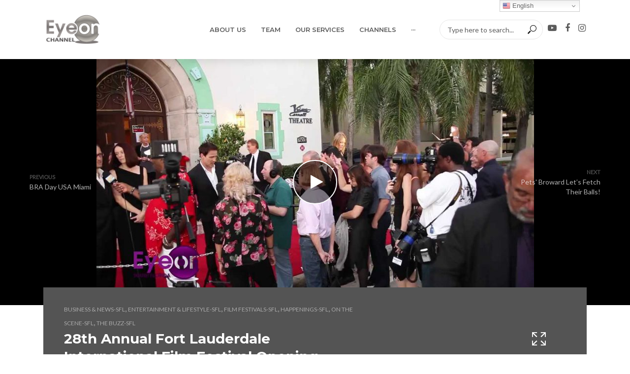

--- FILE ---
content_type: text/html; charset=UTF-8
request_url: https://www.eyeonchannel.com/eye-on-south-florida/the-buzz/28th-annual-fort-lauderdale-international-film-festival-opening-night/
body_size: 32642
content:
<!DOCTYPE html>
<html lang="en-US">
<head>
<meta charset="UTF-8">
<meta name="viewport" content="width=device-width,initial-scale=1.0">
<link rel="pingback" href="https://www.eyeonchannel.com/xmlrpc.php">
<link rel="profile" href="https://gmpg.org/xfn/11" />
<meta name='robots' content='index, follow, max-image-preview:large, max-snippet:-1, max-video-preview:-1' />

	<!-- This site is optimized with the Yoast SEO plugin v23.6 - https://yoast.com/wordpress/plugins/seo/ -->
	<title>28th Annual Fort Lauderdale International Film Festival Opening Night - Eye On Channel</title>
	<link rel="canonical" href="https://eyeonchannel.com/eye-on-south-florida/the-buzz/28th-annual-fort-lauderdale-international-film-festival-opening-night/" />
	<meta property="og:locale" content="en_US" />
	<meta property="og:type" content="article" />
	<meta property="og:title" content="28th Annual Fort Lauderdale International Film Festival Opening Night - Eye On Channel" />
	<meta property="og:description" content="WHAT: Opening Night Red Carpet for the 28th Annual Fort Lauderdale International Film Festival. Opening night of the 28th Annual Fort Lauderdale International Film Festival did not disappoint! From red carpet interviews, to the films, ending with a Great Gatsby Party it was a little slice of heaven for film makers and film lovers. WHO: [&hellip;]" />
	<meta property="og:url" content="https://eyeonchannel.com/eye-on-south-florida/the-buzz/28th-annual-fort-lauderdale-international-film-festival-opening-night/" />
	<meta property="og:site_name" content="Eye On Channel" />
	<meta property="article:published_time" content="2013-10-20T10:13:40+00:00" />
	<meta property="article:modified_time" content="2019-08-05T18:39:46+00:00" />
	<meta property="og:image" content="https://eyeonchannel.com/wp-content/uploads/2018/08/28th-annual-fort-lauderdale-inte.jpg" />
	<meta property="og:image:width" content="1280" />
	<meta property="og:image:height" content="720" />
	<meta property="og:image:type" content="image/jpeg" />
	<meta name="author" content="admin" />
	<meta name="twitter:card" content="summary_large_image" />
	<meta name="twitter:label1" content="Written by" />
	<meta name="twitter:data1" content="admin" />
	<meta name="twitter:label2" content="Est. reading time" />
	<meta name="twitter:data2" content="2 minutes" />
	<script type="application/ld+json" class="yoast-schema-graph">{"@context":"https://schema.org","@graph":[{"@type":"WebPage","@id":"https://eyeonchannel.com/eye-on-south-florida/the-buzz/28th-annual-fort-lauderdale-international-film-festival-opening-night/","url":"https://eyeonchannel.com/eye-on-south-florida/the-buzz/28th-annual-fort-lauderdale-international-film-festival-opening-night/","name":"28th Annual Fort Lauderdale International Film Festival Opening Night - Eye On Channel","isPartOf":{"@id":"https://www.eyeonchannel.com/#website"},"primaryImageOfPage":{"@id":"https://eyeonchannel.com/eye-on-south-florida/the-buzz/28th-annual-fort-lauderdale-international-film-festival-opening-night/#primaryimage"},"image":{"@id":"https://eyeonchannel.com/eye-on-south-florida/the-buzz/28th-annual-fort-lauderdale-international-film-festival-opening-night/#primaryimage"},"thumbnailUrl":"https://www.eyeonchannel.com/wp-content/uploads/2018/08/28th-annual-fort-lauderdale-inte.jpg","datePublished":"2013-10-20T10:13:40+00:00","dateModified":"2019-08-05T18:39:46+00:00","author":{"@id":"https://www.eyeonchannel.com/#/schema/person/2db5939a3aff598eb276be39bf50c82c"},"breadcrumb":{"@id":"https://eyeonchannel.com/eye-on-south-florida/the-buzz/28th-annual-fort-lauderdale-international-film-festival-opening-night/#breadcrumb"},"inLanguage":"en-US","potentialAction":[{"@type":"ReadAction","target":["https://eyeonchannel.com/eye-on-south-florida/the-buzz/28th-annual-fort-lauderdale-international-film-festival-opening-night/"]}]},{"@type":"ImageObject","inLanguage":"en-US","@id":"https://eyeonchannel.com/eye-on-south-florida/the-buzz/28th-annual-fort-lauderdale-international-film-festival-opening-night/#primaryimage","url":"https://www.eyeonchannel.com/wp-content/uploads/2018/08/28th-annual-fort-lauderdale-inte.jpg","contentUrl":"https://www.eyeonchannel.com/wp-content/uploads/2018/08/28th-annual-fort-lauderdale-inte.jpg","width":1280,"height":720},{"@type":"BreadcrumbList","@id":"https://eyeonchannel.com/eye-on-south-florida/the-buzz/28th-annual-fort-lauderdale-international-film-festival-opening-night/#breadcrumb","itemListElement":[{"@type":"ListItem","position":1,"name":"Home","item":"https://www.eyeonchannel.com/"},{"@type":"ListItem","position":2,"name":"28th Annual Fort Lauderdale International Film Festival Opening Night"}]},{"@type":"WebSite","@id":"https://www.eyeonchannel.com/#website","url":"https://www.eyeonchannel.com/","name":"Eye On Channel","description":"","potentialAction":[{"@type":"SearchAction","target":{"@type":"EntryPoint","urlTemplate":"https://www.eyeonchannel.com/?s={search_term_string}"},"query-input":{"@type":"PropertyValueSpecification","valueRequired":true,"valueName":"search_term_string"}}],"inLanguage":"en-US"},{"@type":"Person","@id":"https://www.eyeonchannel.com/#/schema/person/2db5939a3aff598eb276be39bf50c82c","name":"admin","image":{"@type":"ImageObject","inLanguage":"en-US","@id":"https://www.eyeonchannel.com/#/schema/person/image/","url":"https://secure.gravatar.com/avatar/5b9ea7fe7b036a64fdd5777597087180?s=96&d=mm&r=g","contentUrl":"https://secure.gravatar.com/avatar/5b9ea7fe7b036a64fdd5777597087180?s=96&d=mm&r=g","caption":"admin"},"url":"https://www.eyeonchannel.com/author/admin/"}]}</script>
	<!-- / Yoast SEO plugin. -->


<link rel='dns-prefetch' href='//fonts.googleapis.com' />
<link rel="alternate" type="application/rss+xml" title="Eye On Channel &raquo; Feed" href="https://www.eyeonchannel.com/feed/" />
<link rel="alternate" type="application/rss+xml" title="Eye On Channel &raquo; Comments Feed" href="https://www.eyeonchannel.com/comments/feed/" />
<link rel="alternate" type="application/rss+xml" title="Eye On Channel &raquo; 28th Annual Fort Lauderdale International Film Festival Opening Night Comments Feed" href="https://www.eyeonchannel.com/eye-on-south-florida/the-buzz/28th-annual-fort-lauderdale-international-film-festival-opening-night/feed/" />
		<!-- This site uses the Google Analytics by ExactMetrics plugin v8.1.0 - Using Analytics tracking - https://www.exactmetrics.com/ -->
							<script src="//www.googletagmanager.com/gtag/js?id=G-E9S5GV39DH"  data-cfasync="false" data-wpfc-render="false" type="text/javascript" async></script>
			<script data-cfasync="false" data-wpfc-render="false" type="text/javascript">
				var em_version = '8.1.0';
				var em_track_user = true;
				var em_no_track_reason = '';
								var ExactMetricsDefaultLocations = {"page_location":"https:\/\/www.eyeonchannel.com\/eye-on-south-florida\/the-buzz\/28th-annual-fort-lauderdale-international-film-festival-opening-night\/"};
				if ( typeof ExactMetricsPrivacyGuardFilter === 'function' ) {
					var ExactMetricsLocations = (typeof ExactMetricsExcludeQuery === 'object') ? ExactMetricsPrivacyGuardFilter( ExactMetricsExcludeQuery ) : ExactMetricsPrivacyGuardFilter( ExactMetricsDefaultLocations );
				} else {
					var ExactMetricsLocations = (typeof ExactMetricsExcludeQuery === 'object') ? ExactMetricsExcludeQuery : ExactMetricsDefaultLocations;
				}

								var disableStrs = [
										'ga-disable-G-E9S5GV39DH',
									];

				/* Function to detect opted out users */
				function __gtagTrackerIsOptedOut() {
					for (var index = 0; index < disableStrs.length; index++) {
						if (document.cookie.indexOf(disableStrs[index] + '=true') > -1) {
							return true;
						}
					}

					return false;
				}

				/* Disable tracking if the opt-out cookie exists. */
				if (__gtagTrackerIsOptedOut()) {
					for (var index = 0; index < disableStrs.length; index++) {
						window[disableStrs[index]] = true;
					}
				}

				/* Opt-out function */
				function __gtagTrackerOptout() {
					for (var index = 0; index < disableStrs.length; index++) {
						document.cookie = disableStrs[index] + '=true; expires=Thu, 31 Dec 2099 23:59:59 UTC; path=/';
						window[disableStrs[index]] = true;
					}
				}

				if ('undefined' === typeof gaOptout) {
					function gaOptout() {
						__gtagTrackerOptout();
					}
				}
								window.dataLayer = window.dataLayer || [];

				window.ExactMetricsDualTracker = {
					helpers: {},
					trackers: {},
				};
				if (em_track_user) {
					function __gtagDataLayer() {
						dataLayer.push(arguments);
					}

					function __gtagTracker(type, name, parameters) {
						if (!parameters) {
							parameters = {};
						}

						if (parameters.send_to) {
							__gtagDataLayer.apply(null, arguments);
							return;
						}

						if (type === 'event') {
														parameters.send_to = exactmetrics_frontend.v4_id;
							var hookName = name;
							if (typeof parameters['event_category'] !== 'undefined') {
								hookName = parameters['event_category'] + ':' + name;
							}

							if (typeof ExactMetricsDualTracker.trackers[hookName] !== 'undefined') {
								ExactMetricsDualTracker.trackers[hookName](parameters);
							} else {
								__gtagDataLayer('event', name, parameters);
							}
							
						} else {
							__gtagDataLayer.apply(null, arguments);
						}
					}

					__gtagTracker('js', new Date());
					__gtagTracker('set', {
						'developer_id.dNDMyYj': true,
											});
					if ( ExactMetricsLocations.page_location ) {
						__gtagTracker('set', ExactMetricsLocations);
					}
										__gtagTracker('config', 'G-E9S5GV39DH', {"forceSSL":"true"} );
															window.gtag = __gtagTracker;										(function () {
						/* https://developers.google.com/analytics/devguides/collection/analyticsjs/ */
						/* ga and __gaTracker compatibility shim. */
						var noopfn = function () {
							return null;
						};
						var newtracker = function () {
							return new Tracker();
						};
						var Tracker = function () {
							return null;
						};
						var p = Tracker.prototype;
						p.get = noopfn;
						p.set = noopfn;
						p.send = function () {
							var args = Array.prototype.slice.call(arguments);
							args.unshift('send');
							__gaTracker.apply(null, args);
						};
						var __gaTracker = function () {
							var len = arguments.length;
							if (len === 0) {
								return;
							}
							var f = arguments[len - 1];
							if (typeof f !== 'object' || f === null || typeof f.hitCallback !== 'function') {
								if ('send' === arguments[0]) {
									var hitConverted, hitObject = false, action;
									if ('event' === arguments[1]) {
										if ('undefined' !== typeof arguments[3]) {
											hitObject = {
												'eventAction': arguments[3],
												'eventCategory': arguments[2],
												'eventLabel': arguments[4],
												'value': arguments[5] ? arguments[5] : 1,
											}
										}
									}
									if ('pageview' === arguments[1]) {
										if ('undefined' !== typeof arguments[2]) {
											hitObject = {
												'eventAction': 'page_view',
												'page_path': arguments[2],
											}
										}
									}
									if (typeof arguments[2] === 'object') {
										hitObject = arguments[2];
									}
									if (typeof arguments[5] === 'object') {
										Object.assign(hitObject, arguments[5]);
									}
									if ('undefined' !== typeof arguments[1].hitType) {
										hitObject = arguments[1];
										if ('pageview' === hitObject.hitType) {
											hitObject.eventAction = 'page_view';
										}
									}
									if (hitObject) {
										action = 'timing' === arguments[1].hitType ? 'timing_complete' : hitObject.eventAction;
										hitConverted = mapArgs(hitObject);
										__gtagTracker('event', action, hitConverted);
									}
								}
								return;
							}

							function mapArgs(args) {
								var arg, hit = {};
								var gaMap = {
									'eventCategory': 'event_category',
									'eventAction': 'event_action',
									'eventLabel': 'event_label',
									'eventValue': 'event_value',
									'nonInteraction': 'non_interaction',
									'timingCategory': 'event_category',
									'timingVar': 'name',
									'timingValue': 'value',
									'timingLabel': 'event_label',
									'page': 'page_path',
									'location': 'page_location',
									'title': 'page_title',
									'referrer' : 'page_referrer',
								};
								for (arg in args) {
																		if (!(!args.hasOwnProperty(arg) || !gaMap.hasOwnProperty(arg))) {
										hit[gaMap[arg]] = args[arg];
									} else {
										hit[arg] = args[arg];
									}
								}
								return hit;
							}

							try {
								f.hitCallback();
							} catch (ex) {
							}
						};
						__gaTracker.create = newtracker;
						__gaTracker.getByName = newtracker;
						__gaTracker.getAll = function () {
							return [];
						};
						__gaTracker.remove = noopfn;
						__gaTracker.loaded = true;
						window['__gaTracker'] = __gaTracker;
					})();
									} else {
										console.log("");
					(function () {
						function __gtagTracker() {
							return null;
						}

						window['__gtagTracker'] = __gtagTracker;
						window['gtag'] = __gtagTracker;
					})();
									}
			</script>
				<!-- / Google Analytics by ExactMetrics -->
		<script type="text/javascript">
/* <![CDATA[ */
window._wpemojiSettings = {"baseUrl":"https:\/\/s.w.org\/images\/core\/emoji\/15.0.3\/72x72\/","ext":".png","svgUrl":"https:\/\/s.w.org\/images\/core\/emoji\/15.0.3\/svg\/","svgExt":".svg","source":{"concatemoji":"https:\/\/www.eyeonchannel.com\/wp-includes\/js\/wp-emoji-release.min.js?ver=6.6.4"}};
/*! This file is auto-generated */
!function(i,n){var o,s,e;function c(e){try{var t={supportTests:e,timestamp:(new Date).valueOf()};sessionStorage.setItem(o,JSON.stringify(t))}catch(e){}}function p(e,t,n){e.clearRect(0,0,e.canvas.width,e.canvas.height),e.fillText(t,0,0);var t=new Uint32Array(e.getImageData(0,0,e.canvas.width,e.canvas.height).data),r=(e.clearRect(0,0,e.canvas.width,e.canvas.height),e.fillText(n,0,0),new Uint32Array(e.getImageData(0,0,e.canvas.width,e.canvas.height).data));return t.every(function(e,t){return e===r[t]})}function u(e,t,n){switch(t){case"flag":return n(e,"\ud83c\udff3\ufe0f\u200d\u26a7\ufe0f","\ud83c\udff3\ufe0f\u200b\u26a7\ufe0f")?!1:!n(e,"\ud83c\uddfa\ud83c\uddf3","\ud83c\uddfa\u200b\ud83c\uddf3")&&!n(e,"\ud83c\udff4\udb40\udc67\udb40\udc62\udb40\udc65\udb40\udc6e\udb40\udc67\udb40\udc7f","\ud83c\udff4\u200b\udb40\udc67\u200b\udb40\udc62\u200b\udb40\udc65\u200b\udb40\udc6e\u200b\udb40\udc67\u200b\udb40\udc7f");case"emoji":return!n(e,"\ud83d\udc26\u200d\u2b1b","\ud83d\udc26\u200b\u2b1b")}return!1}function f(e,t,n){var r="undefined"!=typeof WorkerGlobalScope&&self instanceof WorkerGlobalScope?new OffscreenCanvas(300,150):i.createElement("canvas"),a=r.getContext("2d",{willReadFrequently:!0}),o=(a.textBaseline="top",a.font="600 32px Arial",{});return e.forEach(function(e){o[e]=t(a,e,n)}),o}function t(e){var t=i.createElement("script");t.src=e,t.defer=!0,i.head.appendChild(t)}"undefined"!=typeof Promise&&(o="wpEmojiSettingsSupports",s=["flag","emoji"],n.supports={everything:!0,everythingExceptFlag:!0},e=new Promise(function(e){i.addEventListener("DOMContentLoaded",e,{once:!0})}),new Promise(function(t){var n=function(){try{var e=JSON.parse(sessionStorage.getItem(o));if("object"==typeof e&&"number"==typeof e.timestamp&&(new Date).valueOf()<e.timestamp+604800&&"object"==typeof e.supportTests)return e.supportTests}catch(e){}return null}();if(!n){if("undefined"!=typeof Worker&&"undefined"!=typeof OffscreenCanvas&&"undefined"!=typeof URL&&URL.createObjectURL&&"undefined"!=typeof Blob)try{var e="postMessage("+f.toString()+"("+[JSON.stringify(s),u.toString(),p.toString()].join(",")+"));",r=new Blob([e],{type:"text/javascript"}),a=new Worker(URL.createObjectURL(r),{name:"wpTestEmojiSupports"});return void(a.onmessage=function(e){c(n=e.data),a.terminate(),t(n)})}catch(e){}c(n=f(s,u,p))}t(n)}).then(function(e){for(var t in e)n.supports[t]=e[t],n.supports.everything=n.supports.everything&&n.supports[t],"flag"!==t&&(n.supports.everythingExceptFlag=n.supports.everythingExceptFlag&&n.supports[t]);n.supports.everythingExceptFlag=n.supports.everythingExceptFlag&&!n.supports.flag,n.DOMReady=!1,n.readyCallback=function(){n.DOMReady=!0}}).then(function(){return e}).then(function(){var e;n.supports.everything||(n.readyCallback(),(e=n.source||{}).concatemoji?t(e.concatemoji):e.wpemoji&&e.twemoji&&(t(e.twemoji),t(e.wpemoji)))}))}((window,document),window._wpemojiSettings);
/* ]]> */
</script>
<link rel='stylesheet' id='sbi_styles-css' href='https://www.eyeonchannel.com/wp-content/plugins/instagram-feed/css/sbi-styles.min.css?ver=6.5.0' type='text/css' media='all' />
<style id='wp-emoji-styles-inline-css' type='text/css'>

	img.wp-smiley, img.emoji {
		display: inline !important;
		border: none !important;
		box-shadow: none !important;
		height: 1em !important;
		width: 1em !important;
		margin: 0 0.07em !important;
		vertical-align: -0.1em !important;
		background: none !important;
		padding: 0 !important;
	}
</style>
<link rel='stylesheet' id='wp-block-library-css' href='https://www.eyeonchannel.com/wp-includes/css/dist/block-library/style.min.css?ver=6.6.4' type='text/css' media='all' />
<style id='classic-theme-styles-inline-css' type='text/css'>
/*! This file is auto-generated */
.wp-block-button__link{color:#fff;background-color:#32373c;border-radius:9999px;box-shadow:none;text-decoration:none;padding:calc(.667em + 2px) calc(1.333em + 2px);font-size:1.125em}.wp-block-file__button{background:#32373c;color:#fff;text-decoration:none}
</style>
<style id='global-styles-inline-css' type='text/css'>
:root{--wp--preset--aspect-ratio--square: 1;--wp--preset--aspect-ratio--4-3: 4/3;--wp--preset--aspect-ratio--3-4: 3/4;--wp--preset--aspect-ratio--3-2: 3/2;--wp--preset--aspect-ratio--2-3: 2/3;--wp--preset--aspect-ratio--16-9: 16/9;--wp--preset--aspect-ratio--9-16: 9/16;--wp--preset--color--black: #000000;--wp--preset--color--cyan-bluish-gray: #abb8c3;--wp--preset--color--white: #ffffff;--wp--preset--color--pale-pink: #f78da7;--wp--preset--color--vivid-red: #cf2e2e;--wp--preset--color--luminous-vivid-orange: #ff6900;--wp--preset--color--luminous-vivid-amber: #fcb900;--wp--preset--color--light-green-cyan: #7bdcb5;--wp--preset--color--vivid-green-cyan: #00d084;--wp--preset--color--pale-cyan-blue: #8ed1fc;--wp--preset--color--vivid-cyan-blue: #0693e3;--wp--preset--color--vivid-purple: #9b51e0;--wp--preset--color--vlog-acc: #729bbf;--wp--preset--color--vlog-meta: #999999;--wp--preset--color--vlog-txt: #111111;--wp--preset--color--vlog-bg: #ffffff;--wp--preset--color--vlog-highlight-txt: #ffffff;--wp--preset--color--vlog-highlight-bg: #545454;--wp--preset--gradient--vivid-cyan-blue-to-vivid-purple: linear-gradient(135deg,rgba(6,147,227,1) 0%,rgb(155,81,224) 100%);--wp--preset--gradient--light-green-cyan-to-vivid-green-cyan: linear-gradient(135deg,rgb(122,220,180) 0%,rgb(0,208,130) 100%);--wp--preset--gradient--luminous-vivid-amber-to-luminous-vivid-orange: linear-gradient(135deg,rgba(252,185,0,1) 0%,rgba(255,105,0,1) 100%);--wp--preset--gradient--luminous-vivid-orange-to-vivid-red: linear-gradient(135deg,rgba(255,105,0,1) 0%,rgb(207,46,46) 100%);--wp--preset--gradient--very-light-gray-to-cyan-bluish-gray: linear-gradient(135deg,rgb(238,238,238) 0%,rgb(169,184,195) 100%);--wp--preset--gradient--cool-to-warm-spectrum: linear-gradient(135deg,rgb(74,234,220) 0%,rgb(151,120,209) 20%,rgb(207,42,186) 40%,rgb(238,44,130) 60%,rgb(251,105,98) 80%,rgb(254,248,76) 100%);--wp--preset--gradient--blush-light-purple: linear-gradient(135deg,rgb(255,206,236) 0%,rgb(152,150,240) 100%);--wp--preset--gradient--blush-bordeaux: linear-gradient(135deg,rgb(254,205,165) 0%,rgb(254,45,45) 50%,rgb(107,0,62) 100%);--wp--preset--gradient--luminous-dusk: linear-gradient(135deg,rgb(255,203,112) 0%,rgb(199,81,192) 50%,rgb(65,88,208) 100%);--wp--preset--gradient--pale-ocean: linear-gradient(135deg,rgb(255,245,203) 0%,rgb(182,227,212) 50%,rgb(51,167,181) 100%);--wp--preset--gradient--electric-grass: linear-gradient(135deg,rgb(202,248,128) 0%,rgb(113,206,126) 100%);--wp--preset--gradient--midnight: linear-gradient(135deg,rgb(2,3,129) 0%,rgb(40,116,252) 100%);--wp--preset--font-size--small: 12.8px;--wp--preset--font-size--medium: 20px;--wp--preset--font-size--large: 22.4px;--wp--preset--font-size--x-large: 42px;--wp--preset--font-size--normal: 16px;--wp--preset--font-size--huge: 28.8px;--wp--preset--spacing--20: 0.44rem;--wp--preset--spacing--30: 0.67rem;--wp--preset--spacing--40: 1rem;--wp--preset--spacing--50: 1.5rem;--wp--preset--spacing--60: 2.25rem;--wp--preset--spacing--70: 3.38rem;--wp--preset--spacing--80: 5.06rem;--wp--preset--shadow--natural: 6px 6px 9px rgba(0, 0, 0, 0.2);--wp--preset--shadow--deep: 12px 12px 50px rgba(0, 0, 0, 0.4);--wp--preset--shadow--sharp: 6px 6px 0px rgba(0, 0, 0, 0.2);--wp--preset--shadow--outlined: 6px 6px 0px -3px rgba(255, 255, 255, 1), 6px 6px rgba(0, 0, 0, 1);--wp--preset--shadow--crisp: 6px 6px 0px rgba(0, 0, 0, 1);}:where(.is-layout-flex){gap: 0.5em;}:where(.is-layout-grid){gap: 0.5em;}body .is-layout-flex{display: flex;}.is-layout-flex{flex-wrap: wrap;align-items: center;}.is-layout-flex > :is(*, div){margin: 0;}body .is-layout-grid{display: grid;}.is-layout-grid > :is(*, div){margin: 0;}:where(.wp-block-columns.is-layout-flex){gap: 2em;}:where(.wp-block-columns.is-layout-grid){gap: 2em;}:where(.wp-block-post-template.is-layout-flex){gap: 1.25em;}:where(.wp-block-post-template.is-layout-grid){gap: 1.25em;}.has-black-color{color: var(--wp--preset--color--black) !important;}.has-cyan-bluish-gray-color{color: var(--wp--preset--color--cyan-bluish-gray) !important;}.has-white-color{color: var(--wp--preset--color--white) !important;}.has-pale-pink-color{color: var(--wp--preset--color--pale-pink) !important;}.has-vivid-red-color{color: var(--wp--preset--color--vivid-red) !important;}.has-luminous-vivid-orange-color{color: var(--wp--preset--color--luminous-vivid-orange) !important;}.has-luminous-vivid-amber-color{color: var(--wp--preset--color--luminous-vivid-amber) !important;}.has-light-green-cyan-color{color: var(--wp--preset--color--light-green-cyan) !important;}.has-vivid-green-cyan-color{color: var(--wp--preset--color--vivid-green-cyan) !important;}.has-pale-cyan-blue-color{color: var(--wp--preset--color--pale-cyan-blue) !important;}.has-vivid-cyan-blue-color{color: var(--wp--preset--color--vivid-cyan-blue) !important;}.has-vivid-purple-color{color: var(--wp--preset--color--vivid-purple) !important;}.has-black-background-color{background-color: var(--wp--preset--color--black) !important;}.has-cyan-bluish-gray-background-color{background-color: var(--wp--preset--color--cyan-bluish-gray) !important;}.has-white-background-color{background-color: var(--wp--preset--color--white) !important;}.has-pale-pink-background-color{background-color: var(--wp--preset--color--pale-pink) !important;}.has-vivid-red-background-color{background-color: var(--wp--preset--color--vivid-red) !important;}.has-luminous-vivid-orange-background-color{background-color: var(--wp--preset--color--luminous-vivid-orange) !important;}.has-luminous-vivid-amber-background-color{background-color: var(--wp--preset--color--luminous-vivid-amber) !important;}.has-light-green-cyan-background-color{background-color: var(--wp--preset--color--light-green-cyan) !important;}.has-vivid-green-cyan-background-color{background-color: var(--wp--preset--color--vivid-green-cyan) !important;}.has-pale-cyan-blue-background-color{background-color: var(--wp--preset--color--pale-cyan-blue) !important;}.has-vivid-cyan-blue-background-color{background-color: var(--wp--preset--color--vivid-cyan-blue) !important;}.has-vivid-purple-background-color{background-color: var(--wp--preset--color--vivid-purple) !important;}.has-black-border-color{border-color: var(--wp--preset--color--black) !important;}.has-cyan-bluish-gray-border-color{border-color: var(--wp--preset--color--cyan-bluish-gray) !important;}.has-white-border-color{border-color: var(--wp--preset--color--white) !important;}.has-pale-pink-border-color{border-color: var(--wp--preset--color--pale-pink) !important;}.has-vivid-red-border-color{border-color: var(--wp--preset--color--vivid-red) !important;}.has-luminous-vivid-orange-border-color{border-color: var(--wp--preset--color--luminous-vivid-orange) !important;}.has-luminous-vivid-amber-border-color{border-color: var(--wp--preset--color--luminous-vivid-amber) !important;}.has-light-green-cyan-border-color{border-color: var(--wp--preset--color--light-green-cyan) !important;}.has-vivid-green-cyan-border-color{border-color: var(--wp--preset--color--vivid-green-cyan) !important;}.has-pale-cyan-blue-border-color{border-color: var(--wp--preset--color--pale-cyan-blue) !important;}.has-vivid-cyan-blue-border-color{border-color: var(--wp--preset--color--vivid-cyan-blue) !important;}.has-vivid-purple-border-color{border-color: var(--wp--preset--color--vivid-purple) !important;}.has-vivid-cyan-blue-to-vivid-purple-gradient-background{background: var(--wp--preset--gradient--vivid-cyan-blue-to-vivid-purple) !important;}.has-light-green-cyan-to-vivid-green-cyan-gradient-background{background: var(--wp--preset--gradient--light-green-cyan-to-vivid-green-cyan) !important;}.has-luminous-vivid-amber-to-luminous-vivid-orange-gradient-background{background: var(--wp--preset--gradient--luminous-vivid-amber-to-luminous-vivid-orange) !important;}.has-luminous-vivid-orange-to-vivid-red-gradient-background{background: var(--wp--preset--gradient--luminous-vivid-orange-to-vivid-red) !important;}.has-very-light-gray-to-cyan-bluish-gray-gradient-background{background: var(--wp--preset--gradient--very-light-gray-to-cyan-bluish-gray) !important;}.has-cool-to-warm-spectrum-gradient-background{background: var(--wp--preset--gradient--cool-to-warm-spectrum) !important;}.has-blush-light-purple-gradient-background{background: var(--wp--preset--gradient--blush-light-purple) !important;}.has-blush-bordeaux-gradient-background{background: var(--wp--preset--gradient--blush-bordeaux) !important;}.has-luminous-dusk-gradient-background{background: var(--wp--preset--gradient--luminous-dusk) !important;}.has-pale-ocean-gradient-background{background: var(--wp--preset--gradient--pale-ocean) !important;}.has-electric-grass-gradient-background{background: var(--wp--preset--gradient--electric-grass) !important;}.has-midnight-gradient-background{background: var(--wp--preset--gradient--midnight) !important;}.has-small-font-size{font-size: var(--wp--preset--font-size--small) !important;}.has-medium-font-size{font-size: var(--wp--preset--font-size--medium) !important;}.has-large-font-size{font-size: var(--wp--preset--font-size--large) !important;}.has-x-large-font-size{font-size: var(--wp--preset--font-size--x-large) !important;}
:where(.wp-block-post-template.is-layout-flex){gap: 1.25em;}:where(.wp-block-post-template.is-layout-grid){gap: 1.25em;}
:where(.wp-block-columns.is-layout-flex){gap: 2em;}:where(.wp-block-columns.is-layout-grid){gap: 2em;}
:root :where(.wp-block-pullquote){font-size: 1.5em;line-height: 1.6;}
</style>
<link rel='stylesheet' id='font-awesome-four-css' href='https://www.eyeonchannel.com/wp-content/plugins/font-awesome-4-menus/css/font-awesome.min.css?ver=4.7.0' type='text/css' media='all' />
<link rel='stylesheet' id='mks_shortcodes_simple_line_icons-css' href='https://www.eyeonchannel.com/wp-content/plugins/meks-flexible-shortcodes/css/simple-line/simple-line-icons.css?ver=1.3.6' type='text/css' media='screen' />
<link rel='stylesheet' id='mks_shortcodes_css-css' href='https://www.eyeonchannel.com/wp-content/plugins/meks-flexible-shortcodes/css/style.css?ver=1.3.6' type='text/css' media='screen' />
<link rel='stylesheet' id='rs-plugin-settings-css' href='https://www.eyeonchannel.com/wp-content/plugins/revslider/public/assets/css/settings.css?ver=5.3.0.2' type='text/css' media='all' />
<style id='rs-plugin-settings-inline-css' type='text/css'>
#rs-demo-id {}
</style>
<link rel='stylesheet' id='vlog-fonts-css' href='https://fonts.googleapis.com/css?family=Lato%3A400%7CMontserrat%3A400%2C700%2C600&#038;subset=latin&#038;ver=2.5.2' type='text/css' media='all' />
<link rel='stylesheet' id='vlog-font-awesome-css' href='https://www.eyeonchannel.com/wp-content/themes/vlog/assets/css/font-awesome.css?ver=2.5.2' type='text/css' media='all' />
<link rel='stylesheet' id='vlog-vlog-font-css' href='https://www.eyeonchannel.com/wp-content/themes/vlog/assets/css/vlog-font.css?ver=2.5.2' type='text/css' media='all' />
<link rel='stylesheet' id='vlog-bootstrap-css' href='https://www.eyeonchannel.com/wp-content/themes/vlog/assets/css/bootstrap.css?ver=2.5.2' type='text/css' media='all' />
<link rel='stylesheet' id='vlog-magnific-popup-css' href='https://www.eyeonchannel.com/wp-content/themes/vlog/assets/css/magnific-popup.css?ver=2.5.2' type='text/css' media='all' />
<link rel='stylesheet' id='vlog-animate-css' href='https://www.eyeonchannel.com/wp-content/themes/vlog/assets/css/animate.css?ver=2.5.2' type='text/css' media='all' />
<link rel='stylesheet' id='vlog-owl-carousel-css' href='https://www.eyeonchannel.com/wp-content/themes/vlog/assets/css/owl-carousel.css?ver=2.5.2' type='text/css' media='all' />
<link rel='stylesheet' id='vlog-main-css' href='https://www.eyeonchannel.com/wp-content/themes/vlog/assets/css/main.css?ver=2.5.2' type='text/css' media='all' />
<style id='vlog-main-inline-css' type='text/css'>
body,#cancel-comment-reply-link,.vlog-wl-action .vlog-button,.vlog-actions-menu .vlog-action-login a {color: #111111;font-family: 'Lato';font-weight: 400;}.vlog-body-box{background-color:#ffffff;}h1, h2, h3, h4, h5, h6,.h1, .h2, .h3, .h4, .h5, .h6,blockquote,.vlog-comments .url,.comment-author b,.vlog-site-header .site-title a,.entry-content thead td,#bbpress-forums .bbp-forum-title, #bbpress-forums .bbp-topic-permalink,.wp-block-cover .wp-block-cover-image-text, .wp-block-cover .wp-block-cover-text, .wp-block-cover h2, .wp-block-cover-image .wp-block-cover-image-text, .wp-block-cover-image .wp-block-cover-text, .wp-block-cover-image h2 {font-family: 'Montserrat';font-weight: 700;}.vlog-site-header a,.dl-menuwrapper li a{font-family: 'Montserrat';font-weight: 600;}body{font-size: 1.6rem;}.entry-headline.h4{font-size: 1.8rem;}.vlog-site-header .vlog-main-nav li a{font-size: 1.3rem;}.vlog-sidebar, .vlog-site-footer p, .vlog-lay-b .entry-content p, .vlog-lay-c .entry-content p, .vlog-lay-d .entry-content p, .vlog-lay-e .entry-content p{font-size: 1.4rem;}.widget .widget-title{font-size: 1.6rem;}.vlog-mod-head .vlog-mod-title h4{font-size: 1.8rem;}h1, .h1 {font-size: 2.8rem;}h2, .h2 {font-size: 2.4rem;}h3, .h3 {font-size: 2.0rem;}h4, .h4, .vlog-no-sid .vlog-lay-d .h5, .vlog-no-sid .vlog-lay-e .h5, .vlog-no-sid .vlog-lay-f .h5 {font-size: 1.8rem;}h5, .h5, .vlog-no-sid .vlog-lay-g .h6 {font-size: 1.6rem;}h6, .h6 {font-size: 1.4rem;}.h7{font-size: 1.3rem;}.entry-headline h4{font-size: 1.8rem;}.meta-item{font-size: 1.2rem;}.vlog-top-bar,.vlog-top-bar .sub-menu{background-color: #dd1111;}.vlog-top-bar ul li a,.vlog-site-date{color: #ffffff;}.vlog-top-bar ul li:hover > a{color: #ffffff;}.vlog-header-middle{height: 120px;}.vlog-header-middle .site-title img{max-height: 120px;}.vlog-site-header,.vlog-header-shadow .vlog-header-wrapper,.vlog-site-header .vlog-main-nav .sub-menu,.vlog-actions-button .sub-menu,.vlog-site-header .vlog-main-nav > li:hover > a,.vlog-actions-button:hover > span,.vlog-action-search.active.vlog-actions-button > span,.vlog-actions-search input[type=text]:focus,.vlog-responsive-header,.dl-menuwrapper .dl-menu{background-color: #ffffff;}.vlog-site-header,.vlog-site-header .entry-title a,.vlog-site-header a,.vlog-custom-cart,.dl-menuwrapper li a,.vlog-site-header .vlog-search-form input[type=text],.vlog-responsive-header,.vlog-responsive-header a.vlog-responsive-header .entry-title a,.dl-menuwrapper button,.vlog-remove-wl, .vlog-remove-ll {color: #5b5b5b;}.vlog-main-nav .sub-menu li:hover > a,.vlog-main-nav > .current_page_item > a,.vlog-main-nav .current-menu-item > a,.vlog-main-nav li:not(.menu-item-has-children):hover > a,.vlog-actions-button.vlog-action-search:hover span,.vlog-actions-button.vlog-cart-icon:hover a,.dl-menuwrapper li a:focus,.dl-menuwrapper li a:hover,.dl-menuwrapper button:hover,.vlog-main-nav .vlog-mega-menu .entry-title a:hover,.vlog-menu-posts .entry-title a:hover,.vlog-menu-posts .vlog-remove-wl:hover{color: #729bbf;}.vlog-site-header .vlog-search-form input[type=text]::-webkit-input-placeholder { color: #5b5b5b;}.vlog-site-header .vlog-search-form input[type=text]::-moz-placeholder {color: #5b5b5b;}.vlog-site-header .vlog-search-form input[type=text]:-ms-input-placeholder {color: #5b5b5b;}.vlog-watch-later-count{background-color: #729bbf;}.pulse{-webkit-box-shadow: 0 0 0 0 #f0f0f0, 0 0 0 0 rgba(114,155,191,0.7);box-shadow: 0 0 0 0 #f0f0f0, 0 0 0 0 rgba(114,155,191,0.7);}.vlog-header-bottom{background: #f6f6f6;}.vlog-header-bottom,.vlog-header-bottom .entry-title a,.vlog-header-bottom a,.vlog-header-bottom .vlog-search-form input[type=text]{color: #111111;}.vlog-header-bottom .vlog-main-nav .sub-menu li:hover > a, .vlog-header-bottom .vlog-main-nav > .current_page_item > a, .vlog-header-bottom .vlog-main-nav .current-menu-item > a, .vlog-header-bottom .vlog-main-nav li:not(.menu-item-has-children):hover > a, .vlog-header-bottom .vlog-actions-button.vlog-action-search:hover span,.vlog-header-bottom .entry-title a:hover,.vlog-header-bottom .vlog-remove-wl:hover,.vlog-header-bottom .vlog-mega-menu .entry-title a:hover{color: #9b59b6;}.vlog-header-bottom li:hover a,.vlog-header-bottom li:hover > span{color: #111111;}.vlog-header-bottom .vlog-search-form input[type=text]::-webkit-input-placeholder { color: #5b5b5b;}.vlog-header-bottom .vlog-search-form input[type=text]::-moz-placeholder {color: #5b5b5b;}.vlog-header-bottom .vlog-search-form input[type=text]:-ms-input-placeholder {color: #5b5b5b;}.vlog-header-bottom .vlog-watch-later-count{background-color: #9b59b6;}.vlog-header-bottom .pulse{-webkit-box-shadow: 0 0 0 0 #f0f0f0, 0 0 0 0 rgba(155,89,182,0.7);box-shadow: 0 0 0 0 #f0f0f0, 0 0 0 0 rgba(155,89,182,0.7);}.vlog-sticky-header.vlog-site-header,.vlog-sticky-header.vlog-site-header .vlog-main-nav .sub-menu,.vlog-sticky-header .vlog-actions-button .sub-menu,.vlog-sticky-header.vlog-site-header .vlog-main-nav > li:hover > a,.vlog-sticky-header .vlog-actions-button:hover > span,.vlog-sticky-header .vlog-action-search.active.vlog-actions-button > span,.vlog-sticky-header .vlog-actions-search input[type=text]:focus{background-color: #ffffff;}.vlog-sticky-header,.vlog-sticky-header .entry-title a,.vlog-sticky-header a,.vlog-sticky-header .vlog-search-form input[type=text],.vlog-sticky-header.vlog-site-header a{color: #5b5b5b;}.vlog-sticky-header .vlog-main-nav .sub-menu li:hover > a,.vlog-sticky-header .vlog-main-nav > .current_page_item > a,.vlog-sticky-header .vlog-main-nav li:not(.menu-item-has-children):hover > a,.vlog-sticky-header .vlog-actions-button.vlog-action-search:hover span,.vlog-sticky-header.vlog-header-bottom .vlog-main-nav .current-menu-item > a,.vlog-sticky-header.vlog-header-bottom .entry-title a:hover,.vlog-sticky-header.vlog-header-bottom.vlog-remove-wl:hover,.vlog-sticky-header .vlog-main-nav .vlog-mega-menu .entry-title a:hover,.vlog-sticky-header .vlog-menu-posts .entry-title a:hover,.vlog-sticky-header .vlog-menu-posts .vlog-remove-wl:hover {color: #729bbf;}.vlog-header-bottom .vlog-search-form input[type=text]::-webkit-input-placeholder { color: #5b5b5b;}.vlog-header-bottom .vlog-search-form input[type=text]::-moz-placeholder {color: #5b5b5b;}.vlog-header-bottom .vlog-search-form input[type=text]:-ms-input-placeholder {color: #5b5b5b;}.vlog-sticky-header .vlog-watch-later-count{background-color: #729bbf;}.vlog-sticky-header .pulse{-webkit-box-shadow: 0 0 0 0 #f0f0f0, 0 0 0 0 rgba(114,155,191,0.7);box-shadow: 0 0 0 0 #f0f0f0, 0 0 0 0 rgba(114,155,191,0.7);}a{color: #729bbf; }.meta-item,.meta-icon,.meta-comments a,.vlog-prev-next-nav .vlog-pn-ico,.comment-metadata a,.widget_calendar table caption,.widget_archive li,.widget_recent_comments li,.rss-date,.widget_rss cite,.widget_tag_cloud a:after,.widget_recent_entries li .post-date,.meta-tags a:after,.bbp-forums .bbp-forum-freshness a,#vlog-video-sticky-close{color: #999999; }.vlog-pagination .dots:hover, .vlog-pagination a, .vlog-post .entry-category a:hover,a.meta-icon:hover,.meta-comments:hover,.meta-comments:hover a,.vlog-prev-next-nav a,.widget_tag_cloud a,.widget_calendar table tfoot tr td a,.vlog-button-search,.meta-tags a,.vlog-all-link:hover,.vlog-sl-item:hover,.entry-content-single .meta-tags a:hover,#bbpress-forums .bbp-forum-title, #bbpress-forums .bbp-topic-permalink{color: #111111; }.vlog-count,.vlog-button,.vlog-pagination .vlog-button,.vlog-pagination .vlog-button:hover,.vlog-listen-later-count,.vlog-cart-icon a .vlog-cart-count,a.page-numbers:hover,.widget_calendar table tbody td a,.vlog-load-more a,.vlog-next a,.vlog-prev a,.vlog-pagination .next,.vlog-pagination .prev,.mks_author_link,.mks_read_more a,.vlog-wl-action .vlog-button,body .mejs-controls .mejs-time-rail .mejs-time-current,.vlog-link-pages a,body a.llms-button-action {background-color: #729bbf;}body a.llms-button-action:hover {background-color: #729bbf;color: #fff;}.vlog-pagination .uil-ripple-css div:nth-of-type(1),.vlog-pagination .uil-ripple-css div:nth-of-type(2),blockquote{border-color: #729bbf;}.entry-content-single a,#bbpress-forums .bbp-forum-title:hover, #bbpress-forums .bbp-topic-permalink:hover{color: #729bbf;}.entry-content-single a:not(.wp-block-button__link):hover,.textwidget a:hover{color: #111111;}.vlog-site-content,.vlog-content .entry-content-single a.vlog-popup-img,.vlog-format-content.vlog-sticky-video{ background: #ffffff;}.vlog-content .entry-content-single a.vlog-popup-img{color: #ffffff;}h1,h2,h3,h4,h5,h6,.h1, .h2, .h3, .h4, .h5, .h6,.entry-title a,.vlog-comments .url,.rsswidget:hover,.vlog-format-inplay .entry-category a:hover,.vlog-format-inplay .meta-comments a:hover,.vlog-format-inplay .action-item,.vlog-format-inplay .entry-title a,.vlog-format-inplay .entry-title a:hover { color: #000000;}.widget ul li a{color: #111111;}.widget ul li a:hover,.entry-title a:hover,.widget .vlog-search-form .vlog-button-search:hover,.bypostauthor .comment-body .fn:before,.vlog-comments .url:hover,#cancel-comment-reply-link,.widget_tag_cloud a:hover,.meta-tags a:hover,.vlog-remove-wl:hover{color: #729bbf;}.entry-content p{color: #111111;}.widget_calendar #today:after{background: rgba(17,17,17,0.1)}.vlog-button,.vlog-button a,.vlog-pagination .vlog-button,.vlog-pagination .next,.vlog-pagination .prev,a.page-numbers:hover,.widget_calendar table tbody td a,.vlog-featured-info-2 .entry-title a,.vlog-load-more a,.vlog-next a,.vlog-prev a,.mks_author_link,.mks_read_more a,.vlog-wl-action .vlog-button,.vlog-link-pages a,.vlog-link-pages a:hover{color: #FFF;}#cancel-comment-reply-link, .comment-reply-link, .vlog-rm,.vlog-mod-actions .vlog-all-link,.vlog-slider-controls .owl-next, .vlog-slider-controls .owl-prev {color: #729bbf; border-color: rgba(114,155,191,0.7)}.vlog-mod-actions .vlog-all-link:hover,.vlog-slider-controls .owl-next:hover, .vlog-slider-controls .owl-prev:hover {color: #111111; border-color: rgba(17,17,17,0.7)}.comment-reply-link:hover,.vlog-rm:hover,a.button.product_type_simple.add_to_cart_button:hover,a.added_to_cart:hover,#cancel-comment-reply-link:hover{color: #111111;border-color: #111111;}.entry-content .wp-block-button__link,.wp-block-search__button{background: #729bbf; color: #ffffff;}.wp-block-button__link:hover,.wp-block-search__button:hover{color: #ffffff;}.wp-block-separator{border-color: rgba(17,17,17,0.2);border-bottom-width: 1px;}.wp-block-calendar tfoot a{color: #729bbf; }.vlog-highlight .entry-category,.vlog-highlight .entry-category a,.vlog-highlight .meta-item a,.vlog-highlight .meta-item span,.vlog-highlight .meta-item,.vlog-highlight.widget_tag_cloud a:hover{color: rgba(255,255,255,0.5);}.vlog-highlight {background: #545454;color: #ffffff;border: none;}.vlog-highlight .widget-title{border-bottom-color: rgba(255,255,255,0.1);}.vlog-highlight .entry-title,.vlog-highlight .entry-category a:hover,.vlog-highlight .action-item,.vlog-highlight .meta-item a:hover,.vlog-highlight .widget-title span,.vlog-highlight .entry-title a,.widget.vlog-highlight ul li a,.vlog-highlight.widget_calendar table tfoot tr td a,.vlog-highlight .widget_tag_cloud a{color: #ffffff;}.vlog-highlight .widget_calendar #today:after{ background: rgba(255,255,255,0.1);}.widget.vlog-highlightinput[type=number], .widget.vlog-highlight input[type=text], .widget.vlog-highlight input[type=email], .widget.vlog-highlight input[type=url], .widget.vlog-highlight input[type=tel], .widget.vlog-highlight input[type=date], .widget.vlog-highlight input[type=password], .widget.vlog-highlight select, .widget.vlog-highlight textarea{background: #FFF;color: #111;border-color: rgba(255,255,255,0.1);}.vlog-highlight .vlog-button-search{color:#111;}.vlog-bg-box,.author .vlog-mod-desc,.vlog-bg{background: rgba(17,17,17,0.05);}.vlog-pagination .current{background: rgba(17,17,17,0.1);}.vlog-site-footer{background: #181818;color: #ffffff;}.vlog-site-footer .widget-title,.vlog-site-footer .widget_calendar table tbody td a,.vlog-site-footer .widget_calendar table tfoot tr td a,.vlog-site-footer .widget.mks_author_widget h3,.vlog-site-footer.mks_author_link,.vlog-site-footer .vlog-button:hover,.vlog-site-footer .meta-item a:hover,.vlog-site-footer .entry-category a:hover {color: #ffffff;}.vlog-site-footer a,.vlog-site-footer ul li a,.vlog-site-footer .widget_calendar table tbody td a:hover,.vlog-site-footer .widget_calendar table tfoot tr td a:hover{color: rgba(255,255,255,0.8);}.vlog-site-footer .meta-item a,.vlog-site-footer .meta-item .meta-icon,.vlog-site-footer .widget_recent_entries li .post-date,.vlog-site-footer .meta-item{color: rgba(255,255,255,0.5);}.vlog-site-footer .meta-comments:hover,.vlog-site-footer ul li a:hover,.vlog-site-footer a:hover{color: #1e73be;}.vlog-site-footer .widget .vlog-count,.vlog-site-footer .widget_calendar table tbody td a,.vlog-site-footer a.mks_author_link,.vlog-site-footer a.mks_author_link:hover,.vlog-site-footer .widget_calendar table tbody td a:hover{color: #181818;background: #1e73be;}.vlog-site-footer .widget .vlog-search-form input[type=text],.vlog-site-footer select{ background: #FFF; color: #111; border:#ffffff;}.vlog-site-footer .widget .vlog-search-form .vlog-button-search{color: #111;}.vlog-site-footer .vlog-mod-actions .vlog-all-link, .vlog-site-footer .vlog-slider-controls .owl-next, .vlog-site-footer .vlog-slider-controls .owl-prev{ color: rgba(255,255,255,0.8); border-color:rgba(255,255,255,0.8);}.vlog-site-footer .vlog-mod-actions .vlog-all-link:hover, .vlog-site-footer .vlog-slider-controls .owl-next:hover, .vlog-site-footer .vlog-slider-controls .owl-prev:hover{ color: rgba(255,255,255,1); border-color:rgba(255,255,255,1);}.entry-content-single ul > li:before,.vlog-comments .comment-content ul > li:before{color: #729bbf;}input[type=number], input[type=text], input[type=email],input[type=search], input[type=url], input[type=tel], input[type=date], input[type=password], select, textarea,.widget,.vlog-comments,.comment-list,.comment .comment-respond,.widget .vlog-search-form input[type=text],.vlog-content .vlog-prev-next-nav,.vlog-wl-action,.vlog-mod-desc .vlog-search-form,.entry-content table,.entry-content td, .entry-content th,.entry-content-single table,.entry-content-single td, .entry-content-single th,.vlog-comments table,.vlog-comments td, .vlog-comments th,.wp-block-calendar tfoot{border-color: rgba(17,17,17,0.1);}input[type=number]:focus, input[type=text]:focus, input[type=email]:focus, input[type=url]:focus, input[type=tel]:focus, input[type=date]:focus, input[type=password]:focus, select:focus, textarea:focus{border-color: rgba(17,17,17,0.3);}input[type=number], input[type=text], input[type=email], input[type=url], input[type=tel], input[type=date], input[type=password], select, textarea{background-color: rgba(17,17,17,0.03);}body div.wpforms-container-full .wpforms-form input, body div.wpforms-container-full .wpforms-form select, body div.wpforms-container-full .wpforms-form textarea {background-color: rgba(17,17,17,0.03) !important; border-color: rgba(17,17,17,0.1) !important;}.vlog-button,input[type="submit"],.woocommerce-product-search button[type="submit"],.wpcf7-submit,input[type="button"],body div.wpforms-container-full .wpforms-form input[type=submit], body div.wpforms-container-full .wpforms-form button[type=submit], body div.wpforms-container-full .wpforms-form .wpforms-page-button,body div.wpforms-container-full .wpforms-form input[type=submit]:hover, body div.wpforms-container-full .wpforms-form button[type=submit]:hover, body div.wpforms-container-full .wpforms-form .wpforms-page-button:hover {background-color: #729bbf;}.vlog-comments .comment-content{color: rgba(17,17,17,0.8);}li.bypostauthor > .comment-body,.vlog-rm {border-color: #729bbf;}.vlog-ripple-circle{stroke: #729bbf;}.vlog-cover-bg,.vlog-featured-2 .vlog-featured-item,.vlog-featured-3 .vlog-featured-item,.vlog-featured-4 .owl-item,.vlog-featured-5{height: 500px;}.vlog-fa-5-wrapper{height: 428px;}.vlog-fa-5-wrapper .fa-item{height: 178px;}.vlog-cover:before, .vlog-cover:after{ display:none; }.vlog-featured-3 .vlog-cover img { opacity: 1; }div.bbp-submit-wrapper button, #bbpress-forums #bbp-your-profile fieldset.submit button{color:#FFF;background-color: #729bbf;}.vlog-breadcrumbs a:hover{color: #111111;}.vlog-breadcrumbs{ border-bottom: 1px solid rgba(17,17,17,0.1);}.vlog-special-tag-label{background-color: rgba(114,155,191,0.5);}.vlog-special-tag-label{background-color: rgba(114,155,191,0.5);}.entry-image:hover .vlog-special-tag-label{background-color: rgba(114,155,191,0.8);}.vlog-format-inplay .entry-category a,.vlog-format-inplay .action-item:hover,.vlog-featured .vlog-format-inplay .meta-icon,.vlog-featured .vlog-format-inplay .meta-item,.vlog-format-inplay .meta-comments a,.vlog-featured-2 .vlog-format-inplay .entry-category a,.vlog-featured-2 .vlog-format-inplay .action-item:hover,.vlog-featured-2 .vlog-format-inplay .meta-icon,.vlog-featured-2 .vlog-format-inplay .meta-item,.vlog-featured-2 .vlog-format-inplay .meta-comments a{color: rgba(0,0,0,0.7);}.site-title{text-transform: uppercase;}.site-description{text-transform: uppercase;}.vlog-site-header{text-transform: uppercase;}.vlog-top-bar{text-transform: uppercase;}.entry-title{text-transform: none;}.entry-category a{text-transform: uppercase;}.vlog-mod-title, comment-author .fn{text-transform: uppercase;}.widget-title{text-transform: uppercase;}.has-small-font-size{ font-size: 1.1rem;}.has-large-font-size{ font-size: 1.8rem;}.has-huge-font-size{ font-size: 2.1rem;}@media(min-width: 768px){.has-small-font-size{ font-size: 1.2rem;}.has-normal-font-size{ font-size: 1.6rem;}.has-large-font-size{ font-size: 2.2rem;}.has-huge-font-size{ font-size: 2.8rem;}}.has-vlog-acc-background-color{ background-color: #729bbf;}.has-vlog-acc-color{ color: #729bbf;}.has-vlog-meta-background-color{ background-color: #999999;}.has-vlog-meta-color{ color: #999999;}.has-vlog-txt-background-color{ background-color: #111111;}.has-vlog-txt-color{ color: #111111;}.has-vlog-bg-background-color{ background-color: #ffffff;}.has-vlog-bg-color{ color: #ffffff;}.has-vlog-highlight-txt-background-color{ background-color: #ffffff;}.has-vlog-highlight-txt-color{ color: #ffffff;}.has-vlog-highlight-bg-background-color{ background-color: #545454;}.has-vlog-highlight-bg-color{ color: #545454;}
</style>
<link rel='stylesheet' id='vlog_child_load_scripts-css' href='https://www.eyeonchannel.com/wp-content/themes/vlog-child/style.css?ver=2.5.2' type='text/css' media='screen' />
<link rel='stylesheet' id='meks-ads-widget-css' href='https://www.eyeonchannel.com/wp-content/plugins/meks-easy-ads-widget/css/style.css?ver=2.0.9' type='text/css' media='all' />
<link rel='stylesheet' id='meks_instagram-widget-styles-css' href='https://www.eyeonchannel.com/wp-content/plugins/meks-easy-instagram-widget/css/widget.css?ver=6.6.4' type='text/css' media='all' />
<link rel='stylesheet' id='meks-flickr-widget-css' href='https://www.eyeonchannel.com/wp-content/plugins/meks-simple-flickr-widget/css/style.css?ver=1.3' type='text/css' media='all' />
<link rel='stylesheet' id='meks-author-widget-css' href='https://www.eyeonchannel.com/wp-content/plugins/meks-smart-author-widget/css/style.css?ver=1.1.5' type='text/css' media='all' />
<link rel='stylesheet' id='meks-social-widget-css' href='https://www.eyeonchannel.com/wp-content/plugins/meks-smart-social-widget/css/style.css?ver=1.6.5' type='text/css' media='all' />
<link rel='stylesheet' id='meks-themeforest-widget-css' href='https://www.eyeonchannel.com/wp-content/plugins/meks-themeforest-smart-widget/css/style.css?ver=1.6' type='text/css' media='all' />
<link rel='stylesheet' id='meks_ess-main-css' href='https://www.eyeonchannel.com/wp-content/plugins/meks-easy-social-share/assets/css/main.css?ver=1.3' type='text/css' media='all' />
<link rel='stylesheet' id='js_composer_custom_css-css' href='//www.eyeonchannel.com/wp-content/uploads/js_composer/custom.css?ver=7.9' type='text/css' media='all' />
<script type="text/javascript" src="https://www.eyeonchannel.com/wp-includes/js/jquery/jquery.min.js?ver=3.7.1" id="jquery-core-js"></script>
<script type="text/javascript" src="https://www.eyeonchannel.com/wp-includes/js/jquery/jquery-migrate.min.js?ver=3.4.1" id="jquery-migrate-js"></script>
<script type="text/javascript" src="https://www.eyeonchannel.com/wp-content/plugins/google-analytics-dashboard-for-wp/assets/js/frontend-gtag.min.js?ver=8.1.0" id="exactmetrics-frontend-script-js" async="async" data-wp-strategy="async"></script>
<script data-cfasync="false" data-wpfc-render="false" type="text/javascript" id='exactmetrics-frontend-script-js-extra'>/* <![CDATA[ */
var exactmetrics_frontend = {"js_events_tracking":"true","download_extensions":"zip,mp3,mpeg,pdf,docx,pptx,xlsx,rar","inbound_paths":"[{\"path\":\"\\\/go\\\/\",\"label\":\"affiliate\"},{\"path\":\"\\\/recommend\\\/\",\"label\":\"affiliate\"}]","home_url":"https:\/\/www.eyeonchannel.com","hash_tracking":"false","v4_id":"G-E9S5GV39DH"};/* ]]> */
</script>
<script type="text/javascript" src="https://www.eyeonchannel.com/wp-content/plugins/revslider/public/assets/js/jquery.themepunch.tools.min.js?ver=5.3.0.2" id="tp-tools-js"></script>
<script type="text/javascript" src="https://www.eyeonchannel.com/wp-content/plugins/revslider/public/assets/js/jquery.themepunch.revolution.min.js?ver=5.3.0.2" id="revmin-js"></script>
<script></script><link rel="https://api.w.org/" href="https://www.eyeonchannel.com/wp-json/" /><link rel="alternate" title="JSON" type="application/json" href="https://www.eyeonchannel.com/wp-json/wp/v2/posts/3018" /><link rel="EditURI" type="application/rsd+xml" title="RSD" href="https://www.eyeonchannel.com/xmlrpc.php?rsd" />
<meta name="generator" content="WordPress 6.6.4" />
<link rel='shortlink' href='https://www.eyeonchannel.com/?p=3018' />
<link rel="alternate" title="oEmbed (JSON)" type="application/json+oembed" href="https://www.eyeonchannel.com/wp-json/oembed/1.0/embed?url=https%3A%2F%2Fwww.eyeonchannel.com%2Feye-on-south-florida%2Fthe-buzz%2F28th-annual-fort-lauderdale-international-film-festival-opening-night%2F" />
<link rel="alternate" title="oEmbed (XML)" type="text/xml+oembed" href="https://www.eyeonchannel.com/wp-json/oembed/1.0/embed?url=https%3A%2F%2Fwww.eyeonchannel.com%2Feye-on-south-florida%2Fthe-buzz%2F28th-annual-fort-lauderdale-international-film-festival-opening-night%2F&#038;format=xml" />
<meta name="generator" content="Redux 4.4.18" /><style type="text/css">
.feedzy-rss-link-icon:after {
	content: url("https://www.eyeonchannel.com/wp-content/plugins/feedzy-rss-feeds/img/external-link.png");
	margin-left: 3px;
}
</style>
		<meta name="generator" content="Powered by WPBakery Page Builder - drag and drop page builder for WordPress."/>
<meta name="generator" content="Powered by Slider Revolution 5.3.0.2 - responsive, Mobile-Friendly Slider Plugin for WordPress with comfortable drag and drop interface." />
<link rel="icon" href="https://www.eyeonchannel.com/wp-content/uploads/2021/01/platinum-channel-1-.ico" sizes="32x32" />
<link rel="icon" href="https://www.eyeonchannel.com/wp-content/uploads/2021/01/platinum-channel-1-.ico" sizes="192x192" />
<link rel="apple-touch-icon" href="https://www.eyeonchannel.com/wp-content/uploads/2021/01/platinum-channel-1-.ico" />
<meta name="msapplication-TileImage" content="https://www.eyeonchannel.com/wp-content/uploads/2021/01/platinum-channel-1-.ico" />
		<style type="text/css" id="wp-custom-css">
			.vlog-featured, .vlog-featured-2, .vlog-featured-3, .vlog-featured-4,
.vlog-featured-5 {
    margin-top: -36px;
    float: left;
    width: 100%; /* margin-bottom:36px; */
    /* overflow:hidden */
}
		</style>
		<noscript><style> .wpb_animate_when_almost_visible { opacity: 1; }</style></noscript></head>

<body data-rsssl=1 class="post-template-default single single-post postid-3018 single-format-standard vlog-v_2_5_2 vlog-child wpb-js-composer js-comp-ver-7.9 vc_responsive">

	    
                
                
        <header id="header" class="vlog-site-header vlog-header-shadow hidden-xs hidden-sm">
            
            <div class="vlog-header-wrapper">
<div class="container">
	<div class="vlog-header-1 vlog-header-middle">
		<div class="vlog-slot-l">
			
<div class="vlog-site-branding vlog-logo-only">

			<span class="site-title h1"><a href="https://www.eyeonchannel.com/" rel="home"><img class="vlog-logo" src="https://eyeonchannel.com/wp-content/uploads/2021/01/platinum-channel-1-.ico" alt="Eye On Channel" ></a></span>
	
	</div>

		</div>
		<div class="vlog-slot-c">
			<nav class="vlog-main-navigation">	
				<ul id="menu-vlog-main" class="vlog-main-nav vlog-menu"><li id="menu-item-15881" class="menu-item menu-item-type-post_type menu-item-object-page menu-item-15881"><a href="https://www.eyeonchannel.com/about-us/">About Us</a><li id="menu-item-19553" class="menu-item menu-item-type-post_type menu-item-object-page menu-item-19553"><a href="https://www.eyeonchannel.com/team/">Team</a><li id="menu-item-16759" class="menu-item menu-item-type-post_type menu-item-object-page menu-item-has-children menu-item-16759"><a href="https://www.eyeonchannel.com/our-services/">Our Services</a>
<ul class="sub-menu">
	<li id="menu-item-19656" class="menu-item menu-item-type-custom menu-item-object-custom menu-item-19656"><a href="https://eyeonchannel.com/our-services/#">TV Studio &#038; Production</a>	<li id="menu-item-20238" class="menu-item menu-item-type-custom menu-item-object-custom menu-item-20238"><a href="https://eyeonchannel.com/our-services/#">Radio Studio &#038; Production</a>	<li id="menu-item-18341" class="menu-item menu-item-type-post_type menu-item-object-page menu-item-18341"><a href="https://www.eyeonchannel.com/30-second-spot/">30 Second Spot</a>	<li id="menu-item-18377" class="menu-item menu-item-type-post_type menu-item-object-page menu-item-18377"><a href="https://www.eyeonchannel.com/infomercials/">Infomercials</a></ul>
<li id="menu-item-674" class="menu-item menu-item-type-custom menu-item-object-custom menu-item-has-children menu-item-674"><a href="#">Channels</a>
<ul class="sub-menu">
	<li id="menu-item-16811" class="menu-item menu-item-type-post_type menu-item-object-page menu-item-16811"><a href="https://www.eyeonchannel.com/eyeonsfl/">Eye On South Florida</a>	<li id="menu-item-16807" class="menu-item menu-item-type-post_type menu-item-object-page menu-item-16807"><a href="https://www.eyeonchannel.com/eye-on-ca/">Eye On California</a>	<li id="menu-item-16818" class="menu-item menu-item-type-post_type menu-item-object-page menu-item-16818"><a href="https://www.eyeonchannel.com/eye-on-cannabis/">Eye On Cannabis</a>	<li id="menu-item-18645" class="menu-item menu-item-type-post_type menu-item-object-page menu-item-18645"><a href="https://www.eyeonchannel.com/eyeon-chicago/">Eye On Chicago</a>	<li id="menu-item-19655" class="menu-item menu-item-type-post_type menu-item-object-page menu-item-19655"><a href="https://www.eyeonchannel.com/eye-on-dc/">Eye on DC</a>	<li id="menu-item-23118" class="menu-item menu-item-type-post_type menu-item-object-page menu-item-23118"><a href="https://www.eyeonchannel.com/eye-on-las-vegas/">Eye on Las Vegas</a>	<li id="menu-item-23152" class="menu-item menu-item-type-post_type menu-item-object-page menu-item-23152"><a href="https://www.eyeonchannel.com/eye-on-nashville/">Eye on Nashville</a>	<li id="menu-item-18204" class="menu-item menu-item-type-post_type menu-item-object-page menu-item-18204"><a href="https://www.eyeonchannel.com/eyeon-new-york/">Eye On New York</a>	<li id="menu-item-23146" class="menu-item menu-item-type-post_type menu-item-object-page menu-item-23146"><a href="https://www.eyeonchannel.com/eye-on-west-virginia/">Eye on West Virginia</a>	<li id="menu-item-16809" class="menu-item menu-item-type-post_type menu-item-object-page menu-item-16809"><a href="https://www.eyeonchannel.com/eye-on-park-city/">Eye On Park City</a>	<li id="menu-item-20237" class="menu-item menu-item-type-post_type menu-item-object-page menu-item-20237"><a href="https://www.eyeonchannel.com/the-defo-show/">The Defo Show</a>	<li id="menu-item-20066" class="menu-item menu-item-type-custom menu-item-object-custom menu-item-20066"><a href="https://www.eyeonchannel.com/music/">Music Zone</a>	<li id="menu-item-18360" class="menu-item menu-item-type-post_type menu-item-object-page menu-item-has-children menu-item-18360"><a href="https://www.eyeonchannel.com/eye-on-the-people/">Programming</a>
	<ul class="sub-menu">
		<li id="menu-item-19136" class="menu-item menu-item-type-custom menu-item-object-custom menu-item-19136"><a href="https://eyeonchannel.com/devil-in-divorce/">Devil in Divorce</a>		<li id="menu-item-18829" class="menu-item menu-item-type-custom menu-item-object-custom menu-item-18829"><a href="https://eyeonchannel.com/series/dig-in-yall/">Dig in Y&#8217;all</a>		<li id="menu-item-19754" class="menu-item menu-item-type-custom menu-item-object-custom menu-item-19754"><a href="https://eyeonchannel.com/eoatoday/">Eye on America Today</a>		<li id="menu-item-18830" class="menu-item menu-item-type-custom menu-item-object-custom menu-item-18830"><a href="https://eyeonchannel.com/series/eotp/">Eye on the People</a>		<li id="menu-item-23135" class="menu-item menu-item-type-post_type menu-item-object-page menu-item-23135"><a href="https://www.eyeonchannel.com/opioid-crisis/">Opioid Crisis</a>		<li id="menu-item-19618" class="menu-item menu-item-type-custom menu-item-object-custom menu-item-19618"><a href="https://eyeonchannel.com/series/gfl-food-wine/">In the Kitchen with GFLFW</a>		<li id="menu-item-20142" class="menu-item menu-item-type-custom menu-item-object-custom menu-item-20142"><a href="https://eyeonchannel.com/mass-tort-news-network/">Mass Tort News &#8211; Legalcast</a>		<li id="menu-item-22420" class="menu-item menu-item-type-custom menu-item-object-custom menu-item-22420"><a href="https://eyeonchannel.com/cookn-with-fire/">Cook&#8217;n with Fire</a>		<li id="menu-item-19972" class="menu-item menu-item-type-custom menu-item-object-custom menu-item-19972"><a href="https://eyeonchannel.com/series/fast-boats/">Cigarette Racing</a>	</ul>
</ul>
<li id="menu-item-18381" class="menu-item menu-item-type-post_type menu-item-object-page menu-item-18381"><a href="https://www.eyeonchannel.com/contact/">Contact</a><li id="vlog-menu-item-more" class="menu-item menu-item-type-custom menu-item-object-custom menu-item-has-children"><a href="javascript:void(0)">&middot;&middot;&middot;</a><ul class="sub-menu"></ul></li></ul>	</nav>     
		</div> 	
		<div class="vlog-slot-r">
				<div class="vlog-actions-menu">
	<ul class="vlog-menu">
					<li class="vlog-actions-search">
	<form class="vlog-search-form" action="https://www.eyeonchannel.com/" method="get"><input name="s" type="text" value="" placeholder="Type here to search..." /><button type="submit" class="vlog-button-search"><i class="fv fv-search"></i></button>
</form></li>					
		<ul id="menu-vlog-social" class="vlog-soc-menu vlog-actions-social-list"><li id="menu-item-29" class="menu-item menu-item-type-custom menu-item-object-custom menu-item-29"><a href="https://www.youtube.com/@EyeOnSFL"><span class="vlog-social-name">YouTube</span></a></li>
<li id="menu-item-23392" class="menu-item menu-item-type-custom menu-item-object-custom menu-item-23392"><a href="https://www.facebook.com/eyeonsfl/"><span class="vlog-social-name">Facebook</span></a></li>
<li id="menu-item-23393" class="menu-item menu-item-type-custom menu-item-object-custom menu-item-23393"><a href="https://www.instagram.com/eyeonsfl/"><span class="vlog-social-name">Instagram</span></a></li>
</ul>
			</ul>
	</div>
		</div>
	</div>
</div>
</div>    
        </header>
    
                        					
<div id="vlog-sticky-header" class="vlog-sticky-header vlog-site-header vlog-header-shadow vlog-header-bottom hidden-xs hidden-sm">
	
		<div class="container">
				<div class="vlog-slot-l">
										
<div class="vlog-site-branding vlog-logo-only">

			<span class="site-title h1"><a href="https://www.eyeonchannel.com/" rel="home"><img class="vlog-logo" src="https://eyeonchannel.com/wp-content/uploads/2021/01/platinum-channel-1-.ico" alt="Eye On Channel" ></a></span>
	
	</div>

				</div>
				<div class="vlog-slot-c">
											<nav class="vlog-main-navigation">	
				<ul id="menu-vlog-main-1" class="vlog-main-nav vlog-menu"><li class="menu-item menu-item-type-post_type menu-item-object-page menu-item-15881"><a href="https://www.eyeonchannel.com/about-us/">About Us</a><li class="menu-item menu-item-type-post_type menu-item-object-page menu-item-19553"><a href="https://www.eyeonchannel.com/team/">Team</a><li class="menu-item menu-item-type-post_type menu-item-object-page menu-item-has-children menu-item-16759"><a href="https://www.eyeonchannel.com/our-services/">Our Services</a>
<ul class="sub-menu">
	<li class="menu-item menu-item-type-custom menu-item-object-custom menu-item-19656"><a href="https://eyeonchannel.com/our-services/#">TV Studio &#038; Production</a>	<li class="menu-item menu-item-type-custom menu-item-object-custom menu-item-20238"><a href="https://eyeonchannel.com/our-services/#">Radio Studio &#038; Production</a>	<li class="menu-item menu-item-type-post_type menu-item-object-page menu-item-18341"><a href="https://www.eyeonchannel.com/30-second-spot/">30 Second Spot</a>	<li class="menu-item menu-item-type-post_type menu-item-object-page menu-item-18377"><a href="https://www.eyeonchannel.com/infomercials/">Infomercials</a></ul>
<li class="menu-item menu-item-type-custom menu-item-object-custom menu-item-has-children menu-item-674"><a href="#">Channels</a>
<ul class="sub-menu">
	<li class="menu-item menu-item-type-post_type menu-item-object-page menu-item-16811"><a href="https://www.eyeonchannel.com/eyeonsfl/">Eye On South Florida</a>	<li class="menu-item menu-item-type-post_type menu-item-object-page menu-item-16807"><a href="https://www.eyeonchannel.com/eye-on-ca/">Eye On California</a>	<li class="menu-item menu-item-type-post_type menu-item-object-page menu-item-16818"><a href="https://www.eyeonchannel.com/eye-on-cannabis/">Eye On Cannabis</a>	<li class="menu-item menu-item-type-post_type menu-item-object-page menu-item-18645"><a href="https://www.eyeonchannel.com/eyeon-chicago/">Eye On Chicago</a>	<li class="menu-item menu-item-type-post_type menu-item-object-page menu-item-19655"><a href="https://www.eyeonchannel.com/eye-on-dc/">Eye on DC</a>	<li class="menu-item menu-item-type-post_type menu-item-object-page menu-item-23118"><a href="https://www.eyeonchannel.com/eye-on-las-vegas/">Eye on Las Vegas</a>	<li class="menu-item menu-item-type-post_type menu-item-object-page menu-item-23152"><a href="https://www.eyeonchannel.com/eye-on-nashville/">Eye on Nashville</a>	<li class="menu-item menu-item-type-post_type menu-item-object-page menu-item-18204"><a href="https://www.eyeonchannel.com/eyeon-new-york/">Eye On New York</a>	<li class="menu-item menu-item-type-post_type menu-item-object-page menu-item-23146"><a href="https://www.eyeonchannel.com/eye-on-west-virginia/">Eye on West Virginia</a>	<li class="menu-item menu-item-type-post_type menu-item-object-page menu-item-16809"><a href="https://www.eyeonchannel.com/eye-on-park-city/">Eye On Park City</a>	<li class="menu-item menu-item-type-post_type menu-item-object-page menu-item-20237"><a href="https://www.eyeonchannel.com/the-defo-show/">The Defo Show</a>	<li class="menu-item menu-item-type-custom menu-item-object-custom menu-item-20066"><a href="https://www.eyeonchannel.com/music/">Music Zone</a>	<li class="menu-item menu-item-type-post_type menu-item-object-page menu-item-has-children menu-item-18360"><a href="https://www.eyeonchannel.com/eye-on-the-people/">Programming</a>
	<ul class="sub-menu">
		<li class="menu-item menu-item-type-custom menu-item-object-custom menu-item-19136"><a href="https://eyeonchannel.com/devil-in-divorce/">Devil in Divorce</a>		<li class="menu-item menu-item-type-custom menu-item-object-custom menu-item-18829"><a href="https://eyeonchannel.com/series/dig-in-yall/">Dig in Y&#8217;all</a>		<li class="menu-item menu-item-type-custom menu-item-object-custom menu-item-19754"><a href="https://eyeonchannel.com/eoatoday/">Eye on America Today</a>		<li class="menu-item menu-item-type-custom menu-item-object-custom menu-item-18830"><a href="https://eyeonchannel.com/series/eotp/">Eye on the People</a>		<li class="menu-item menu-item-type-post_type menu-item-object-page menu-item-23135"><a href="https://www.eyeonchannel.com/opioid-crisis/">Opioid Crisis</a>		<li class="menu-item menu-item-type-custom menu-item-object-custom menu-item-19618"><a href="https://eyeonchannel.com/series/gfl-food-wine/">In the Kitchen with GFLFW</a>		<li class="menu-item menu-item-type-custom menu-item-object-custom menu-item-20142"><a href="https://eyeonchannel.com/mass-tort-news-network/">Mass Tort News &#8211; Legalcast</a>		<li class="menu-item menu-item-type-custom menu-item-object-custom menu-item-22420"><a href="https://eyeonchannel.com/cookn-with-fire/">Cook&#8217;n with Fire</a>		<li class="menu-item menu-item-type-custom menu-item-object-custom menu-item-19972"><a href="https://eyeonchannel.com/series/fast-boats/">Cigarette Racing</a>	</ul>
</ul>
<li class="menu-item menu-item-type-post_type menu-item-object-page menu-item-18381"><a href="https://www.eyeonchannel.com/contact/">Contact</a><li id="vlog-menu-item-more" class="menu-item menu-item-type-custom menu-item-object-custom menu-item-has-children"><a href="javascript:void(0)">&middot;&middot;&middot;</a><ul class="sub-menu"></ul></li></ul>	</nav>					   

				</div> 	
				<div class="vlog-slot-r">
												<div class="vlog-actions-menu">
	<ul class="vlog-menu">
					<li class="vlog-actions-search">
	<form class="vlog-search-form" action="https://www.eyeonchannel.com/" method="get"><input name="s" type="text" value="" placeholder="Type here to search..." /><button type="submit" class="vlog-button-search"><i class="fv fv-search"></i></button>
</form></li>					
		<ul id="menu-vlog-social-1" class="vlog-soc-menu vlog-actions-social-list"><li class="menu-item menu-item-type-custom menu-item-object-custom menu-item-29"><a href="https://www.youtube.com/@EyeOnSFL"><span class="vlog-social-name">YouTube</span></a></li>
<li class="menu-item menu-item-type-custom menu-item-object-custom menu-item-23392"><a href="https://www.facebook.com/eyeonsfl/"><span class="vlog-social-name">Facebook</span></a></li>
<li class="menu-item menu-item-type-custom menu-item-object-custom menu-item-23393"><a href="https://www.instagram.com/eyeonsfl/"><span class="vlog-social-name">Instagram</span></a></li>
</ul>
			</ul>
	</div>
					 
				</div>
		</div>

</div>				            
        <div id="vlog-responsive-header" class="vlog-responsive-header hidden-lg hidden-md">
	<div class="container">
				<div class="vlog-site-branding mini">
		<span class="site-title h1"><a href="https://www.eyeonchannel.com/" rel="home"><img class="vlog-logo-mini" src="https://eyeonchannel.com/wp-content/uploads/2019/12/Copy-of-Modern-Telecommunications-Logo.jpg" alt="Eye On Channel" ></a></span>
</div>		
		<ul>
																																						</ul>
	</div>

	<div id="dl-menu" class="dl-menuwrapper">
		<button class="dl-trigger"><i class="fa fa-bars"></i></button>	

						<ul id="menu-vlog-main-2" class="vlog-mob-nav dl-menu"><li class="menu-item menu-item-type-post_type menu-item-object-page menu-item-15881"><a href="https://www.eyeonchannel.com/about-us/">About Us</a><li class="menu-item menu-item-type-post_type menu-item-object-page menu-item-19553"><a href="https://www.eyeonchannel.com/team/">Team</a><li class="menu-item menu-item-type-post_type menu-item-object-page menu-item-has-children menu-item-16759"><a href="https://www.eyeonchannel.com/our-services/">Our Services</a>
<ul class="sub-menu">
	<li class="menu-item menu-item-type-custom menu-item-object-custom menu-item-19656"><a href="https://eyeonchannel.com/our-services/#">TV Studio &#038; Production</a>	<li class="menu-item menu-item-type-custom menu-item-object-custom menu-item-20238"><a href="https://eyeonchannel.com/our-services/#">Radio Studio &#038; Production</a>	<li class="menu-item menu-item-type-post_type menu-item-object-page menu-item-18341"><a href="https://www.eyeonchannel.com/30-second-spot/">30 Second Spot</a>	<li class="menu-item menu-item-type-post_type menu-item-object-page menu-item-18377"><a href="https://www.eyeonchannel.com/infomercials/">Infomercials</a></ul>
<li class="menu-item menu-item-type-custom menu-item-object-custom menu-item-has-children menu-item-674"><a href="#">Channels</a>
<ul class="sub-menu">
	<li class="menu-item menu-item-type-post_type menu-item-object-page menu-item-16811"><a href="https://www.eyeonchannel.com/eyeonsfl/">Eye On South Florida</a>	<li class="menu-item menu-item-type-post_type menu-item-object-page menu-item-16807"><a href="https://www.eyeonchannel.com/eye-on-ca/">Eye On California</a>	<li class="menu-item menu-item-type-post_type menu-item-object-page menu-item-16818"><a href="https://www.eyeonchannel.com/eye-on-cannabis/">Eye On Cannabis</a>	<li class="menu-item menu-item-type-post_type menu-item-object-page menu-item-18645"><a href="https://www.eyeonchannel.com/eyeon-chicago/">Eye On Chicago</a>	<li class="menu-item menu-item-type-post_type menu-item-object-page menu-item-19655"><a href="https://www.eyeonchannel.com/eye-on-dc/">Eye on DC</a>	<li class="menu-item menu-item-type-post_type menu-item-object-page menu-item-23118"><a href="https://www.eyeonchannel.com/eye-on-las-vegas/">Eye on Las Vegas</a>	<li class="menu-item menu-item-type-post_type menu-item-object-page menu-item-23152"><a href="https://www.eyeonchannel.com/eye-on-nashville/">Eye on Nashville</a>	<li class="menu-item menu-item-type-post_type menu-item-object-page menu-item-18204"><a href="https://www.eyeonchannel.com/eyeon-new-york/">Eye On New York</a>	<li class="menu-item menu-item-type-post_type menu-item-object-page menu-item-23146"><a href="https://www.eyeonchannel.com/eye-on-west-virginia/">Eye on West Virginia</a>	<li class="menu-item menu-item-type-post_type menu-item-object-page menu-item-16809"><a href="https://www.eyeonchannel.com/eye-on-park-city/">Eye On Park City</a>	<li class="menu-item menu-item-type-post_type menu-item-object-page menu-item-20237"><a href="https://www.eyeonchannel.com/the-defo-show/">The Defo Show</a>	<li class="menu-item menu-item-type-custom menu-item-object-custom menu-item-20066"><a href="https://www.eyeonchannel.com/music/">Music Zone</a>	<li class="menu-item menu-item-type-post_type menu-item-object-page menu-item-has-children menu-item-18360"><a href="https://www.eyeonchannel.com/eye-on-the-people/">Programming</a>
	<ul class="sub-menu">
		<li class="menu-item menu-item-type-custom menu-item-object-custom menu-item-19136"><a href="https://eyeonchannel.com/devil-in-divorce/">Devil in Divorce</a>		<li class="menu-item menu-item-type-custom menu-item-object-custom menu-item-18829"><a href="https://eyeonchannel.com/series/dig-in-yall/">Dig in Y&#8217;all</a>		<li class="menu-item menu-item-type-custom menu-item-object-custom menu-item-19754"><a href="https://eyeonchannel.com/eoatoday/">Eye on America Today</a>		<li class="menu-item menu-item-type-custom menu-item-object-custom menu-item-18830"><a href="https://eyeonchannel.com/series/eotp/">Eye on the People</a>		<li class="menu-item menu-item-type-post_type menu-item-object-page menu-item-23135"><a href="https://www.eyeonchannel.com/opioid-crisis/">Opioid Crisis</a>		<li class="menu-item menu-item-type-custom menu-item-object-custom menu-item-19618"><a href="https://eyeonchannel.com/series/gfl-food-wine/">In the Kitchen with GFLFW</a>		<li class="menu-item menu-item-type-custom menu-item-object-custom menu-item-20142"><a href="https://eyeonchannel.com/mass-tort-news-network/">Mass Tort News &#8211; Legalcast</a>		<li class="menu-item menu-item-type-custom menu-item-object-custom menu-item-22420"><a href="https://eyeonchannel.com/cookn-with-fire/">Cook&#8217;n with Fire</a>		<li class="menu-item menu-item-type-custom menu-item-object-custom menu-item-19972"><a href="https://eyeonchannel.com/series/fast-boats/">Cigarette Racing</a>	</ul>
</ul>
<li class="menu-item menu-item-type-post_type menu-item-object-page menu-item-18381"><a href="https://www.eyeonchannel.com/contact/">Contact</a></ul>				
	</div>

</div>
    	<div id="content" class="vlog-site-content">

	<article id="post-3018" class="post-3018 post type-post status-publish format-standard has-post-thumbnail hentry category-business-and-news category-entertainment-and-lifestyle category-film-festivals category-happenings category-lifestyle-2 category-the-buzz">

							<div class="vlog-featured vlog-featured-1 vlog-single-cover  ">

		<div class="vlog-featured-item">

						
			<div class="vlog-cover-bg video">
				
				    <a class="vlog-cover" href="javascript: void(0);" data-action="video"
       data-id="3018">
        <img width="889" height="500" src="https://www.eyeonchannel.com/wp-content/uploads/2018/08/28th-annual-fort-lauderdale-inte-889x500.jpg" class="attachment-vlog-cover-full size-vlog-cover-full wp-post-image" alt="" decoding="async" fetchpriority="high" srcset="https://www.eyeonchannel.com/wp-content/uploads/2018/08/28th-annual-fort-lauderdale-inte-889x500.jpg 889w, https://www.eyeonchannel.com/wp-content/uploads/2018/08/28th-annual-fort-lauderdale-inte-300x169.jpg 300w, https://www.eyeonchannel.com/wp-content/uploads/2018/08/28th-annual-fort-lauderdale-inte-768x432.jpg 768w, https://www.eyeonchannel.com/wp-content/uploads/2018/08/28th-annual-fort-lauderdale-inte-1024x576.jpg 1024w, https://www.eyeonchannel.com/wp-content/uploads/2018/08/28th-annual-fort-lauderdale-inte-366x205.jpg 366w, https://www.eyeonchannel.com/wp-content/uploads/2018/08/28th-annual-fort-lauderdale-inte-534x300.jpg 534w, https://www.eyeonchannel.com/wp-content/uploads/2018/08/28th-annual-fort-lauderdale-inte-165x92.jpg 165w, https://www.eyeonchannel.com/wp-content/uploads/2018/08/28th-annual-fort-lauderdale-inte-249x140.jpg 249w, https://www.eyeonchannel.com/wp-content/uploads/2018/08/28th-annual-fort-lauderdale-inte-232x130.jpg 232w, https://www.eyeonchannel.com/wp-content/uploads/2018/08/28th-annual-fort-lauderdale-inte-344x193.jpg 344w, https://www.eyeonchannel.com/wp-content/uploads/2018/08/28th-annual-fort-lauderdale-inte-761x428.jpg 761w, https://www.eyeonchannel.com/wp-content/uploads/2018/08/28th-annual-fort-lauderdale-inte-600x338.jpg 600w, https://www.eyeonchannel.com/wp-content/uploads/2018/08/28th-annual-fort-lauderdale-inte-264x149.jpg 264w, https://www.eyeonchannel.com/wp-content/uploads/2018/08/28th-annual-fort-lauderdale-inte.jpg 1280w" sizes="(max-width: 889px) 100vw, 889px" />        <span class="vlog-format-action large""><i class="fa fa-play"></i></span>    </a>

    <div class="vlog-format-content video">

        </div>
				
				
	
	
		<nav class="vlog-prev-next-cover-nav vlog-prev-next-nav">

				
					<div class="vlog-prev-link">
						<a href="https://www.eyeonchannel.com/eye-on-south-florida/entertainment-and-lifestyle/bra-day-usa-miami/">
							<span class="vlog-pn-ico"><i class="fa fa fa-chevron-left"></i><span>Previous</span></span>
							<span class="vlog-pn-link">BRA Day USA Miami</span>
						</a>

					</div>

				
				
					<div class="vlog-next-link">
						<a href="https://www.eyeonchannel.com/eye-on-south-florida/the-buzz/pets-broward-lets-fetch-their-balls/">
							<span class="vlog-pn-ico"><span>Next</span><i class="fa fa fa-chevron-right"></i></span>
							<span class="vlog-pn-link">Pets&#039; Broward  Let’s Fetch Their Balls!</span>
						</a>
					</div>

				
		</nav>

	
				
			</div>

			
				<div class="vlog-featured-info container vlog-cover-hover-mode vlog-f-hide">

					<div class="row">
							
							<div class="col-lg-12">

								<div class="vlog-featured-info-bg vlog-highlight">
						
									<div class="entry-header">

						                																				    										
										
																				    <span class="entry-category"><a href="https://www.eyeonchannel.com/category/eye-on-south-florida/business-and-news/" class="vlog-cat-83">Business &amp; News-SFL</a>, <a href="https://www.eyeonchannel.com/category/eye-on-south-florida/entertainment-and-lifestyle/" class="vlog-cat-84">Entertainment &amp; Lifestyle-SFL</a>, <a href="https://www.eyeonchannel.com/category/eye-on-south-florida/film-festivals/" class="vlog-cat-122">Film Festivals-SFL</a>, <a href="https://www.eyeonchannel.com/category/eye-on-south-florida/happenings/" class="vlog-cat-127">Happenings-SFL</a>, <a href="https://www.eyeonchannel.com/category/eye-on-south-florida/lifestyle-2/" class="vlog-cat-444">On the Scene-SFL</a>, <a href="https://www.eyeonchannel.com/category/eye-on-south-florida/the-buzz/" class="vlog-cat-55">The Buzz-SFL</a></span>
										
						                <h1 class="entry-title">28th Annual Fort Lauderdale International Film Festival Opening Night</h1>						                
							          
						             </div>

						             							             <div class="entry-actions vlog-vcenter-actions">
							             	<a class="action-item cinema-mode" href="javascript:void(0);" data-id="3018"><i class="fv fv-fullscreen"></i> Cinema Mode</a>							             </div>
							         
					             </div>

					        </div>

					</div>

				</div>
			
			<div class="vlog-format-inplay vlog-bg">
	<div class="container">

		

	</div>
</div>
		</div>

		

</div>		
		
				
		<div class="vlog-section ">

			<div class="container">

					
					<div class="vlog-content vlog-single-content">

						
												
						<div class="entry-content-single">
	
			
	
	
	
	<p>WHAT: Opening Night Red Carpet for the 28th Annual Fort Lauderdale International Film Festival.<br />
Opening night of the 28th Annual Fort Lauderdale International Film Festival did not disappoint!  From red carpet interviews, to the films, ending with a Great Gatsby Party it was a little slice of heaven for film makers and film lovers.<br />
WHO:<br />
Stephen Moyer (True Blood) executive producer of the opening night film, FREE RIDE, along with Shana Betz/producer-writer-director, Cerise Hallam Larkin/producer and Mark Larkin/executive producer.  FLiFF’s Opening Night film FREE RIDE is the Fort Lauderdale based true crime story starring Anna Paquin.<br />
Lea Thompson (Back to the Future), John Shea (Gossip Girl) stars of THE TROUBLE WITH TRUTH along with director Jim Hemphill. The story is of a divorced couple who reassess their relationship over one night.<br />
Actor Danny Murphy, (There’s Something About Mary, Kingpin) in star-studded doc cinemaAbility along with director Jenni Gold, and producer Jeff Gold.<br />
In the Oscar race for best documentary,  cinemaAbility  takes us on a thought provoking and humorous journey to explore the evolution of disability portrayals in film and television.<br />
Isaak James, director and star of BY WAY OF HOME with producer/cast members Eva James and  Whitney Parshall , and actor (father of Isaak and Eva) …<br />
Alain Hasson.  A story of family, friends and the ever more elusive American dream.<br />
U of M alumni, Paul Osborne, director of FAVOR, a finely tuned dark comedy of twists, turns, and eye-opening surprise.<br />
Stephane Everaert and Michel Nabokoff for the World Premiere of their short film, STOCK EXCHANGE<br />
Alyn Darnay, director of the comedy KRISSY BELLE, about a Southern Belle&#8217;s adventure when she moves into Miami’s Latin Community.<br />
The theme of the Opening Night Party was The Great Gatsby and what better location to host than Steve Savor&#8217;s 18,000 square foot mansion, Villa de Palma just off Las Olas. The party began at 8:30pm, following the Opening Night Film (7pm at Cinema Paradiso).<br />
<div id='gallery-1' class='gallery galleryid-3018 gallery-columns-3 gallery-size-vlog-lay-e-full'><figure class='gallery-item'>
			<div class='gallery-icon landscape'>
				<a href='https://www.eyeonchannel.com/wp-content/uploads/2013/10/image82.jpg'><img decoding="async" width="344" height="193" src="https://www.eyeonchannel.com/wp-content/uploads/2013/10/image82-344x193.jpg" class="attachment-vlog-lay-e-full size-vlog-lay-e-full" alt="" srcset="https://www.eyeonchannel.com/wp-content/uploads/2013/10/image82-344x193.jpg 344w, https://www.eyeonchannel.com/wp-content/uploads/2013/10/image82-366x205.jpg 366w, https://www.eyeonchannel.com/wp-content/uploads/2013/10/image82-534x300.jpg 534w, https://www.eyeonchannel.com/wp-content/uploads/2013/10/image82-165x92.jpg 165w, https://www.eyeonchannel.com/wp-content/uploads/2013/10/image82-249x140.jpg 249w, https://www.eyeonchannel.com/wp-content/uploads/2013/10/image82-232x130.jpg 232w" sizes="(max-width: 344px) 100vw, 344px" /></a>
			</div></figure><figure class='gallery-item'>
			<div class='gallery-icon landscape'>
				<a href='https://www.eyeonchannel.com/wp-content/uploads/2013/10/image83.jpg'><img decoding="async" width="344" height="193" src="https://www.eyeonchannel.com/wp-content/uploads/2013/10/image83-344x193.jpg" class="attachment-vlog-lay-e-full size-vlog-lay-e-full" alt="" srcset="https://www.eyeonchannel.com/wp-content/uploads/2013/10/image83-344x193.jpg 344w, https://www.eyeonchannel.com/wp-content/uploads/2013/10/image83-366x205.jpg 366w, https://www.eyeonchannel.com/wp-content/uploads/2013/10/image83-534x300.jpg 534w, https://www.eyeonchannel.com/wp-content/uploads/2013/10/image83-165x92.jpg 165w, https://www.eyeonchannel.com/wp-content/uploads/2013/10/image83-249x140.jpg 249w, https://www.eyeonchannel.com/wp-content/uploads/2013/10/image83-232x130.jpg 232w" sizes="(max-width: 344px) 100vw, 344px" /></a>
			</div></figure><figure class='gallery-item'>
			<div class='gallery-icon landscape'>
				<a href='https://www.eyeonchannel.com/wp-content/uploads/2013/10/image84.jpg'><img loading="lazy" decoding="async" width="344" height="193" src="https://www.eyeonchannel.com/wp-content/uploads/2013/10/image84-344x193.jpg" class="attachment-vlog-lay-e-full size-vlog-lay-e-full" alt="" srcset="https://www.eyeonchannel.com/wp-content/uploads/2013/10/image84-344x193.jpg 344w, https://www.eyeonchannel.com/wp-content/uploads/2013/10/image84-366x205.jpg 366w, https://www.eyeonchannel.com/wp-content/uploads/2013/10/image84-534x300.jpg 534w, https://www.eyeonchannel.com/wp-content/uploads/2013/10/image84-165x92.jpg 165w, https://www.eyeonchannel.com/wp-content/uploads/2013/10/image84-249x140.jpg 249w, https://www.eyeonchannel.com/wp-content/uploads/2013/10/image84-232x130.jpg 232w" sizes="(max-width: 344px) 100vw, 344px" /></a>
			</div></figure><figure class='gallery-item'>
			<div class='gallery-icon landscape'>
				<a href='https://www.eyeonchannel.com/wp-content/uploads/2013/10/image85.jpg'><img loading="lazy" decoding="async" width="344" height="193" src="https://www.eyeonchannel.com/wp-content/uploads/2013/10/image85-344x193.jpg" class="attachment-vlog-lay-e-full size-vlog-lay-e-full" alt="" srcset="https://www.eyeonchannel.com/wp-content/uploads/2013/10/image85-344x193.jpg 344w, https://www.eyeonchannel.com/wp-content/uploads/2013/10/image85-366x205.jpg 366w, https://www.eyeonchannel.com/wp-content/uploads/2013/10/image85-534x300.jpg 534w, https://www.eyeonchannel.com/wp-content/uploads/2013/10/image85-165x92.jpg 165w, https://www.eyeonchannel.com/wp-content/uploads/2013/10/image85-249x140.jpg 249w, https://www.eyeonchannel.com/wp-content/uploads/2013/10/image85-232x130.jpg 232w" sizes="(max-width: 344px) 100vw, 344px" /></a>
			</div></figure><figure class='gallery-item'>
			<div class='gallery-icon landscape'>
				<a href='https://www.eyeonchannel.com/wp-content/uploads/2013/10/image86.jpg'><img loading="lazy" decoding="async" width="344" height="193" src="https://www.eyeonchannel.com/wp-content/uploads/2013/10/image86-344x193.jpg" class="attachment-vlog-lay-e-full size-vlog-lay-e-full" alt="" srcset="https://www.eyeonchannel.com/wp-content/uploads/2013/10/image86-344x193.jpg 344w, https://www.eyeonchannel.com/wp-content/uploads/2013/10/image86-366x205.jpg 366w, https://www.eyeonchannel.com/wp-content/uploads/2013/10/image86-534x300.jpg 534w, https://www.eyeonchannel.com/wp-content/uploads/2013/10/image86-165x92.jpg 165w, https://www.eyeonchannel.com/wp-content/uploads/2013/10/image86-249x140.jpg 249w, https://www.eyeonchannel.com/wp-content/uploads/2013/10/image86-232x130.jpg 232w" sizes="(max-width: 344px) 100vw, 344px" /></a>
			</div></figure><figure class='gallery-item'>
			<div class='gallery-icon landscape'>
				<a href='https://www.eyeonchannel.com/wp-content/uploads/2013/10/image87.jpg'><img loading="lazy" decoding="async" width="344" height="193" src="https://www.eyeonchannel.com/wp-content/uploads/2013/10/image87-344x193.jpg" class="attachment-vlog-lay-e-full size-vlog-lay-e-full" alt="" srcset="https://www.eyeonchannel.com/wp-content/uploads/2013/10/image87-344x193.jpg 344w, https://www.eyeonchannel.com/wp-content/uploads/2013/10/image87-366x205.jpg 366w, https://www.eyeonchannel.com/wp-content/uploads/2013/10/image87-534x300.jpg 534w, https://www.eyeonchannel.com/wp-content/uploads/2013/10/image87-165x92.jpg 165w, https://www.eyeonchannel.com/wp-content/uploads/2013/10/image87-249x140.jpg 249w, https://www.eyeonchannel.com/wp-content/uploads/2013/10/image87-232x130.jpg 232w" sizes="(max-width: 344px) 100vw, 344px" /></a>
			</div></figure><figure class='gallery-item'>
			<div class='gallery-icon landscape'>
				<a href='https://www.eyeonchannel.com/wp-content/uploads/2013/10/image88.jpg'><img loading="lazy" decoding="async" width="344" height="193" src="https://www.eyeonchannel.com/wp-content/uploads/2013/10/image88-344x193.jpg" class="attachment-vlog-lay-e-full size-vlog-lay-e-full" alt="" srcset="https://www.eyeonchannel.com/wp-content/uploads/2013/10/image88-344x193.jpg 344w, https://www.eyeonchannel.com/wp-content/uploads/2013/10/image88-366x205.jpg 366w, https://www.eyeonchannel.com/wp-content/uploads/2013/10/image88-534x300.jpg 534w, https://www.eyeonchannel.com/wp-content/uploads/2013/10/image88-165x92.jpg 165w, https://www.eyeonchannel.com/wp-content/uploads/2013/10/image88-249x140.jpg 249w, https://www.eyeonchannel.com/wp-content/uploads/2013/10/image88-232x130.jpg 232w" sizes="(max-width: 344px) 100vw, 344px" /></a>
			</div></figure><figure class='gallery-item'>
			<div class='gallery-icon landscape'>
				<a href='https://www.eyeonchannel.com/wp-content/uploads/2013/10/image89.jpg'><img loading="lazy" decoding="async" width="344" height="193" src="https://www.eyeonchannel.com/wp-content/uploads/2013/10/image89-344x193.jpg" class="attachment-vlog-lay-e-full size-vlog-lay-e-full" alt="" srcset="https://www.eyeonchannel.com/wp-content/uploads/2013/10/image89-344x193.jpg 344w, https://www.eyeonchannel.com/wp-content/uploads/2013/10/image89-366x205.jpg 366w, https://www.eyeonchannel.com/wp-content/uploads/2013/10/image89-534x300.jpg 534w, https://www.eyeonchannel.com/wp-content/uploads/2013/10/image89-165x92.jpg 165w, https://www.eyeonchannel.com/wp-content/uploads/2013/10/image89-249x140.jpg 249w, https://www.eyeonchannel.com/wp-content/uploads/2013/10/image89-232x130.jpg 232w" sizes="(max-width: 344px) 100vw, 344px" /></a>
			</div></figure><figure class='gallery-item'>
			<div class='gallery-icon landscape'>
				<a href='https://www.eyeonchannel.com/wp-content/uploads/2013/10/image90.jpg'><img loading="lazy" decoding="async" width="344" height="193" src="https://www.eyeonchannel.com/wp-content/uploads/2013/10/image90-344x193.jpg" class="attachment-vlog-lay-e-full size-vlog-lay-e-full" alt="" srcset="https://www.eyeonchannel.com/wp-content/uploads/2013/10/image90-344x193.jpg 344w, https://www.eyeonchannel.com/wp-content/uploads/2013/10/image90-366x205.jpg 366w, https://www.eyeonchannel.com/wp-content/uploads/2013/10/image90-534x300.jpg 534w, https://www.eyeonchannel.com/wp-content/uploads/2013/10/image90-165x92.jpg 165w, https://www.eyeonchannel.com/wp-content/uploads/2013/10/image90-249x140.jpg 249w, https://www.eyeonchannel.com/wp-content/uploads/2013/10/image90-232x130.jpg 232w" sizes="(max-width: 344px) 100vw, 344px" /></a>
			</div></figure><figure class='gallery-item'>
			<div class='gallery-icon landscape'>
				<a href='https://www.eyeonchannel.com/wp-content/uploads/2013/10/image91.jpg'><img loading="lazy" decoding="async" width="344" height="193" src="https://www.eyeonchannel.com/wp-content/uploads/2013/10/image91-344x193.jpg" class="attachment-vlog-lay-e-full size-vlog-lay-e-full" alt="" srcset="https://www.eyeonchannel.com/wp-content/uploads/2013/10/image91-344x193.jpg 344w, https://www.eyeonchannel.com/wp-content/uploads/2013/10/image91-366x205.jpg 366w, https://www.eyeonchannel.com/wp-content/uploads/2013/10/image91-534x300.jpg 534w, https://www.eyeonchannel.com/wp-content/uploads/2013/10/image91-165x92.jpg 165w, https://www.eyeonchannel.com/wp-content/uploads/2013/10/image91-249x140.jpg 249w, https://www.eyeonchannel.com/wp-content/uploads/2013/10/image91-232x130.jpg 232w" sizes="(max-width: 344px) 100vw, 344px" /></a>
			</div></figure>
		</div>


	
	
	
</div>
						
						
	
	
		<nav class="vlog-prev-next-nav">

				
					<div class="vlog-prev-link">
						<a href="https://www.eyeonchannel.com/eye-on-south-florida/entertainment-and-lifestyle/bra-day-usa-miami/">
							<span class="vlog-pn-ico"><i class="fa fa fa-chevron-left"></i><span>Previous</span></span>
							<span class="vlog-pn-link">BRA Day USA Miami</span>
						</a>

					</div>

				
				
					<div class="vlog-next-link">
						<a href="https://www.eyeonchannel.com/eye-on-south-florida/the-buzz/pets-broward-lets-fetch-their-balls/">
							<span class="vlog-pn-ico"><span>Next</span><i class="fa fa fa-chevron-right"></i></span>
							<span class="vlog-pn-link">Pets&#039; Broward  Let’s Fetch Their Balls!</span>
						</a>
					</div>

				
		</nav>

	
						
						
													

	<div id="vlog-related" class="vlog-related-wrapper">	
		<div class="row">
		    <div class="vlog-module module-posts col-lg-12">
		        
		        <div class="vlog-mod-head"><div class="vlog-mod-title"><h4>You may also like</h4></div></div>
			    <div class="row vlog-posts row-eq-height">
			    				     		<article class="vlog-lay-e vlog-post col-lg-4 col-sm-4 col-md-4 col-xs-12 post-23421 post type-post status-publish format-standard has-post-thumbnail hentry category-business-and-news category-featured-sfl">
	
	    <div class="entry-image">
    <a href="https://www.eyeonchannel.com/eye-on-south-florida/featured-sfl/eye-on-channels-journeys-within-wins-telly-award/" title="Eye On Channel&#8217;s &#8220;Journeys Within&#8221; wins Telly Award">
       	<img width="232" height="130" src="https://www.eyeonchannel.com/wp-content/uploads/2025/05/eye-on-channels-journeys-within-232x130.jpg" class="attachment-vlog-lay-e size-vlog-lay-e wp-post-image" alt="" decoding="async" loading="lazy" srcset="https://www.eyeonchannel.com/wp-content/uploads/2025/05/eye-on-channels-journeys-within-232x130.jpg 232w, https://www.eyeonchannel.com/wp-content/uploads/2025/05/eye-on-channels-journeys-within-300x169.jpg 300w, https://www.eyeonchannel.com/wp-content/uploads/2025/05/eye-on-channels-journeys-within-1024x576.jpg 1024w, https://www.eyeonchannel.com/wp-content/uploads/2025/05/eye-on-channels-journeys-within-768x432.jpg 768w, https://www.eyeonchannel.com/wp-content/uploads/2025/05/eye-on-channels-journeys-within-366x205.jpg 366w, https://www.eyeonchannel.com/wp-content/uploads/2025/05/eye-on-channels-journeys-within-534x300.jpg 534w, https://www.eyeonchannel.com/wp-content/uploads/2025/05/eye-on-channels-journeys-within-165x92.jpg 165w, https://www.eyeonchannel.com/wp-content/uploads/2025/05/eye-on-channels-journeys-within-249x140.jpg 249w, https://www.eyeonchannel.com/wp-content/uploads/2025/05/eye-on-channels-journeys-within-344x193.jpg 344w, https://www.eyeonchannel.com/wp-content/uploads/2025/05/eye-on-channels-journeys-within-889x500.jpg 889w, https://www.eyeonchannel.com/wp-content/uploads/2025/05/eye-on-channels-journeys-within-761x428.jpg 761w, https://www.eyeonchannel.com/wp-content/uploads/2025/05/eye-on-channels-journeys-within-600x338.jpg 600w, https://www.eyeonchannel.com/wp-content/uploads/2025/05/eye-on-channels-journeys-within-264x149.jpg 264w, https://www.eyeonchannel.com/wp-content/uploads/2025/05/eye-on-channels-journeys-within.jpg 1280w" sizes="(max-width: 232px) 100vw, 232px" />       	              <div class="vlog-labels small"><span class="vlog-format-label">Video</span></div>            </a>
    </div>
	
	<div class="entry-header">

		                            
        
                    <span class="entry-category"><a href="https://www.eyeonchannel.com/category/eye-on-south-florida/business-and-news/" class="vlog-cat-83">Business &amp; News-SFL</a>, <a href="https://www.eyeonchannel.com/category/eye-on-south-florida/featured-sfl/" class="vlog-cat-594">Featured SFL</a></span>
                
	    <h2 class="entry-title h5"><a href="https://www.eyeonchannel.com/eye-on-south-florida/featured-sfl/eye-on-channels-journeys-within-wins-telly-award/">Eye On Channel&#8217;s &#8220;Journeys Within&#8221; wins Telly Award</a></h2>
	</div>
	    
	

	    

</article>			     				     		<article class="vlog-lay-e vlog-post col-lg-4 col-sm-4 col-md-4 col-xs-12 post-23367 post type-post status-publish format-standard has-post-thumbnail hentry category-business-and-news category-featured-sfl">
	
	    <div class="entry-image">
    <a href="https://www.eyeonchannel.com/eye-on-south-florida/featured-sfl/florida-panthers-game-day-insider-tour/" title="Florida Panthers game day insider tour">
       	<img width="232" height="130" src="https://www.eyeonchannel.com/wp-content/uploads/2025/01/florida-panthers-game-day-inside-232x130.jpg" class="attachment-vlog-lay-e size-vlog-lay-e wp-post-image" alt="" decoding="async" loading="lazy" srcset="https://www.eyeonchannel.com/wp-content/uploads/2025/01/florida-panthers-game-day-inside-232x130.jpg 232w, https://www.eyeonchannel.com/wp-content/uploads/2025/01/florida-panthers-game-day-inside-300x169.jpg 300w, https://www.eyeonchannel.com/wp-content/uploads/2025/01/florida-panthers-game-day-inside-1024x576.jpg 1024w, https://www.eyeonchannel.com/wp-content/uploads/2025/01/florida-panthers-game-day-inside-768x432.jpg 768w, https://www.eyeonchannel.com/wp-content/uploads/2025/01/florida-panthers-game-day-inside-366x205.jpg 366w, https://www.eyeonchannel.com/wp-content/uploads/2025/01/florida-panthers-game-day-inside-534x300.jpg 534w, https://www.eyeonchannel.com/wp-content/uploads/2025/01/florida-panthers-game-day-inside-165x92.jpg 165w, https://www.eyeonchannel.com/wp-content/uploads/2025/01/florida-panthers-game-day-inside-249x140.jpg 249w, https://www.eyeonchannel.com/wp-content/uploads/2025/01/florida-panthers-game-day-inside-344x193.jpg 344w, https://www.eyeonchannel.com/wp-content/uploads/2025/01/florida-panthers-game-day-inside-889x500.jpg 889w, https://www.eyeonchannel.com/wp-content/uploads/2025/01/florida-panthers-game-day-inside-761x428.jpg 761w, https://www.eyeonchannel.com/wp-content/uploads/2025/01/florida-panthers-game-day-inside-600x338.jpg 600w, https://www.eyeonchannel.com/wp-content/uploads/2025/01/florida-panthers-game-day-inside-264x149.jpg 264w, https://www.eyeonchannel.com/wp-content/uploads/2025/01/florida-panthers-game-day-inside.jpg 1280w" sizes="(max-width: 232px) 100vw, 232px" />       	              <div class="vlog-labels small"><span class="vlog-format-label">Video</span></div>            </a>
    </div>
	
	<div class="entry-header">

		                            
        
                    <span class="entry-category"><a href="https://www.eyeonchannel.com/category/eye-on-south-florida/business-and-news/" class="vlog-cat-83">Business &amp; News-SFL</a>, <a href="https://www.eyeonchannel.com/category/eye-on-south-florida/featured-sfl/" class="vlog-cat-594">Featured SFL</a></span>
                
	    <h2 class="entry-title h5"><a href="https://www.eyeonchannel.com/eye-on-south-florida/featured-sfl/florida-panthers-game-day-insider-tour/">Florida Panthers game day insider tour</a></h2>
	</div>
	    
	

	    

</article>			     				     		<article class="vlog-lay-e vlog-post col-lg-4 col-sm-4 col-md-4 col-xs-12 post-23328 post type-post status-publish format-standard has-post-thumbnail hentry category-entertainment-and-lifestyle category-featured-sfl">
	
	    <div class="entry-image">
    <a href="https://www.eyeonchannel.com/eye-on-south-florida/featured-sfl/seminole-hard-rock-winterfest-black-tie-ball-with-host-christina-hammoud/" title="Seminole Hard Rock Winterfest Black Tie Ball | with Host Christina Hammoud">
       	<img width="232" height="130" src="https://www.eyeonchannel.com/wp-content/uploads/2024/12/seminole-hard-rock-winterfest-bl-232x130.jpg" class="attachment-vlog-lay-e size-vlog-lay-e wp-post-image" alt="" decoding="async" loading="lazy" srcset="https://www.eyeonchannel.com/wp-content/uploads/2024/12/seminole-hard-rock-winterfest-bl-232x130.jpg 232w, https://www.eyeonchannel.com/wp-content/uploads/2024/12/seminole-hard-rock-winterfest-bl-300x169.jpg 300w, https://www.eyeonchannel.com/wp-content/uploads/2024/12/seminole-hard-rock-winterfest-bl-1024x576.jpg 1024w, https://www.eyeonchannel.com/wp-content/uploads/2024/12/seminole-hard-rock-winterfest-bl-768x432.jpg 768w, https://www.eyeonchannel.com/wp-content/uploads/2024/12/seminole-hard-rock-winterfest-bl-366x205.jpg 366w, https://www.eyeonchannel.com/wp-content/uploads/2024/12/seminole-hard-rock-winterfest-bl-534x300.jpg 534w, https://www.eyeonchannel.com/wp-content/uploads/2024/12/seminole-hard-rock-winterfest-bl-165x92.jpg 165w, https://www.eyeonchannel.com/wp-content/uploads/2024/12/seminole-hard-rock-winterfest-bl-249x140.jpg 249w, https://www.eyeonchannel.com/wp-content/uploads/2024/12/seminole-hard-rock-winterfest-bl-344x193.jpg 344w, https://www.eyeonchannel.com/wp-content/uploads/2024/12/seminole-hard-rock-winterfest-bl-889x500.jpg 889w, https://www.eyeonchannel.com/wp-content/uploads/2024/12/seminole-hard-rock-winterfest-bl-761x428.jpg 761w, https://www.eyeonchannel.com/wp-content/uploads/2024/12/seminole-hard-rock-winterfest-bl-600x338.jpg 600w, https://www.eyeonchannel.com/wp-content/uploads/2024/12/seminole-hard-rock-winterfest-bl-264x149.jpg 264w, https://www.eyeonchannel.com/wp-content/uploads/2024/12/seminole-hard-rock-winterfest-bl.jpg 1280w" sizes="(max-width: 232px) 100vw, 232px" />       	              <div class="vlog-labels small"><span class="vlog-format-label">Video</span></div>            </a>
    </div>
	
	<div class="entry-header">

		                            
        
                    <span class="entry-category"><a href="https://www.eyeonchannel.com/category/eye-on-south-florida/entertainment-and-lifestyle/" class="vlog-cat-84">Entertainment &amp; Lifestyle-SFL</a>, <a href="https://www.eyeonchannel.com/category/eye-on-south-florida/featured-sfl/" class="vlog-cat-594">Featured SFL</a></span>
                
	    <h2 class="entry-title h5"><a href="https://www.eyeonchannel.com/eye-on-south-florida/featured-sfl/seminole-hard-rock-winterfest-black-tie-ball-with-host-christina-hammoud/">Seminole Hard Rock Winterfest Black Tie Ball | with Host Christina Hammoud</a></h2>
	</div>
	    
	

	    

</article>			     				    </div>

			</div>
		</div>
	</div>


						
						

					</div>

											

	<div class="vlog-sidebar vlog-sidebar-right">

						<div id="mks_social_widget-4" class="widget mks_social_widget"><h4 class="widget-title h5"><span>Follow Us</span></h4>
		
								<ul class="mks_social_widget_ul">
							<li><a href="https://www.facebook.com/eyeonsfl/" title="Facebook" class="socicon-facebook soc_rounded" target="_blank" rel="noopener" style="width: 44px; height: 44px; font-size: 16px;line-height:49px;"><span>facebook</span></a></li>
							<li><a href="https://twitter.com/EyeOnSFL" title="X (ex Twitter)" class="socicon-twitter soc_rounded" target="_blank" rel="noopener" style="width: 44px; height: 44px; font-size: 16px;line-height:49px;"><span>twitter</span></a></li>
							<li><a href="https://www.instagram.com/eyeonsfl/" title="Instagram" class="socicon-instagram soc_rounded" target="_blank" rel="noopener" style="width: 44px; height: 44px; font-size: 16px;line-height:49px;"><span>instagram</span></a></li>
							<li><a href="https://www.youtube.com/channel/UC2UxZ-xghkTc2snM6j67w8A?view_as=subscriber" title="YouTube" class="socicon-youtube soc_rounded" target="_blank" rel="noopener" style="width: 44px; height: 44px; font-size: 16px;line-height:49px;"><span>youtube</span></a></li>
						</ul>
		

		</div><div id="instagram-feed-widget-2" class="widget widget_instagram-feed-widget"><h4 class="widget-title h5"><span>Instagram Feed</span></h4>
<div id="sb_instagram"  class="sbi sbi_mob_col_1 sbi_tab_col_2 sbi_col_4 sbi_width_resp" style="padding-bottom: 10px;" data-feedid="*1"  data-res="auto" data-cols="4" data-colsmobile="1" data-colstablet="2" data-num="12" data-nummobile="12" data-item-padding="5" data-shortcode-atts="{&quot;feed&quot;:&quot;1&quot;}"  data-postid="3018" data-locatornonce="18180bb784" data-sbi-flags="favorLocal">
	<div class="sb_instagram_header  sbi_medium"   >
	<a class="sbi_header_link" target="_blank" rel="nofollow noopener" href="https://www.instagram.com/eyeonsfl/" title="@eyeonsfl">
		<div class="sbi_header_text sbi_no_bio">
			<div class="sbi_header_img"  data-avatar-url="https://scontent-iad3-1.xx.fbcdn.net/v/t51.2885-15/62221450_317743469111414_6813444622686093312_n.jpg?_nc_cat=107&amp;ccb=1-7&amp;_nc_sid=7d201b&amp;_nc_ohc=0znaJE4_BeUQ7kNvwH6whdg&amp;_nc_oc=AdkD4sTI9ZPwzZsFr2j6DvLKtNtdy5TsI-tf7qvshOcQWdBPHxby3TsEDyeCQRMx0no&amp;_nc_zt=23&amp;_nc_ht=scontent-iad3-1.xx&amp;edm=AL-3X8kEAAAA&amp;oh=00_AfpFOGHSzwaJpG5Uu6mm3ONe4kLCnQzEac0OLbKTIZkiqw&amp;oe=69647249">
									<div class="sbi_header_img_hover"  ><svg class="sbi_new_logo fa-instagram fa-w-14" aria-hidden="true" data-fa-processed="" aria-label="Instagram" data-prefix="fab" data-icon="instagram" role="img" viewBox="0 0 448 512">
	                <path fill="currentColor" d="M224.1 141c-63.6 0-114.9 51.3-114.9 114.9s51.3 114.9 114.9 114.9S339 319.5 339 255.9 287.7 141 224.1 141zm0 189.6c-41.1 0-74.7-33.5-74.7-74.7s33.5-74.7 74.7-74.7 74.7 33.5 74.7 74.7-33.6 74.7-74.7 74.7zm146.4-194.3c0 14.9-12 26.8-26.8 26.8-14.9 0-26.8-12-26.8-26.8s12-26.8 26.8-26.8 26.8 12 26.8 26.8zm76.1 27.2c-1.7-35.9-9.9-67.7-36.2-93.9-26.2-26.2-58-34.4-93.9-36.2-37-2.1-147.9-2.1-184.9 0-35.8 1.7-67.6 9.9-93.9 36.1s-34.4 58-36.2 93.9c-2.1 37-2.1 147.9 0 184.9 1.7 35.9 9.9 67.7 36.2 93.9s58 34.4 93.9 36.2c37 2.1 147.9 2.1 184.9 0 35.9-1.7 67.7-9.9 93.9-36.2 26.2-26.2 34.4-58 36.2-93.9 2.1-37 2.1-147.8 0-184.8zM398.8 388c-7.8 19.6-22.9 34.7-42.6 42.6-29.5 11.7-99.5 9-132.1 9s-102.7 2.6-132.1-9c-19.6-7.8-34.7-22.9-42.6-42.6-11.7-29.5-9-99.5-9-132.1s-2.6-102.7 9-132.1c7.8-19.6 22.9-34.7 42.6-42.6 29.5-11.7 99.5-9 132.1-9s102.7-2.6 132.1 9c19.6 7.8 34.7 22.9 42.6 42.6 11.7 29.5 9 99.5 9 132.1s2.7 102.7-9 132.1z"></path>
	            </svg></div>
					<img  src="https://www.eyeonchannel.com/wp-content/uploads/sb-instagram-feed-images/eyeonsfl.webp" alt="Eye On South Florida" width="50" height="50">
											</div>

			<div class="sbi_feedtheme_header_text">
				<h3>eyeonsfl</h3>
							</div>
		</div>
	</a>
</div>

    <div id="sbi_images"  style="gap: 10px;">
		<div class="sbi_item sbi_type_video sbi_new sbi_transition" id="sbi_18082818974157396" data-date="1765734234">
    <div class="sbi_photo_wrap">
        <a class="sbi_photo" href="https://www.instagram.com/reel/DSQKeRaESOt/" target="_blank" rel="noopener nofollow" data-full-res="https://scontent-iad3-1.cdninstagram.com/v/t51.71878-15/591399924_1529804324990753_4492345663479080021_n.jpg?stp=dst-jpg_e35_tt6&#038;_nc_cat=104&#038;ccb=7-5&#038;_nc_sid=18de74&#038;efg=eyJlZmdfdGFnIjoiQ0xJUFMuYmVzdF9pbWFnZV91cmxnZW4uQzMifQ%3D%3D&#038;_nc_ohc=q_d8xt41zaYQ7kNvwGxQKW1&#038;_nc_oc=AdkrVo1pi1n8ou8B6WQKiLA2GN9QEpnj4TCsjanj0KNHl5KDtG3dtWL5-02VhAGVMbM&#038;_nc_zt=23&#038;_nc_ht=scontent-iad3-1.cdninstagram.com&#038;edm=AM6HXa8EAAAA&#038;_nc_gid=DlW26-hLx0u5VPAfrTz_Ig&#038;oh=00_AfoXPu4ShFc9LiNRQJ8c9_DitTm72l0kiWCz-AYubhjXfg&#038;oe=69647128" data-img-src-set="{&quot;d&quot;:&quot;https:\/\/scontent-iad3-1.cdninstagram.com\/v\/t51.71878-15\/591399924_1529804324990753_4492345663479080021_n.jpg?stp=dst-jpg_e35_tt6&amp;_nc_cat=104&amp;ccb=7-5&amp;_nc_sid=18de74&amp;efg=eyJlZmdfdGFnIjoiQ0xJUFMuYmVzdF9pbWFnZV91cmxnZW4uQzMifQ%3D%3D&amp;_nc_ohc=q_d8xt41zaYQ7kNvwGxQKW1&amp;_nc_oc=AdkrVo1pi1n8ou8B6WQKiLA2GN9QEpnj4TCsjanj0KNHl5KDtG3dtWL5-02VhAGVMbM&amp;_nc_zt=23&amp;_nc_ht=scontent-iad3-1.cdninstagram.com&amp;edm=AM6HXa8EAAAA&amp;_nc_gid=DlW26-hLx0u5VPAfrTz_Ig&amp;oh=00_AfoXPu4ShFc9LiNRQJ8c9_DitTm72l0kiWCz-AYubhjXfg&amp;oe=69647128&quot;,&quot;150&quot;:&quot;https:\/\/scontent-iad3-1.cdninstagram.com\/v\/t51.71878-15\/591399924_1529804324990753_4492345663479080021_n.jpg?stp=dst-jpg_e35_tt6&amp;_nc_cat=104&amp;ccb=7-5&amp;_nc_sid=18de74&amp;efg=eyJlZmdfdGFnIjoiQ0xJUFMuYmVzdF9pbWFnZV91cmxnZW4uQzMifQ%3D%3D&amp;_nc_ohc=q_d8xt41zaYQ7kNvwGxQKW1&amp;_nc_oc=AdkrVo1pi1n8ou8B6WQKiLA2GN9QEpnj4TCsjanj0KNHl5KDtG3dtWL5-02VhAGVMbM&amp;_nc_zt=23&amp;_nc_ht=scontent-iad3-1.cdninstagram.com&amp;edm=AM6HXa8EAAAA&amp;_nc_gid=DlW26-hLx0u5VPAfrTz_Ig&amp;oh=00_AfoXPu4ShFc9LiNRQJ8c9_DitTm72l0kiWCz-AYubhjXfg&amp;oe=69647128&quot;,&quot;320&quot;:&quot;https:\/\/scontent-iad3-1.cdninstagram.com\/v\/t51.71878-15\/591399924_1529804324990753_4492345663479080021_n.jpg?stp=dst-jpg_e35_tt6&amp;_nc_cat=104&amp;ccb=7-5&amp;_nc_sid=18de74&amp;efg=eyJlZmdfdGFnIjoiQ0xJUFMuYmVzdF9pbWFnZV91cmxnZW4uQzMifQ%3D%3D&amp;_nc_ohc=q_d8xt41zaYQ7kNvwGxQKW1&amp;_nc_oc=AdkrVo1pi1n8ou8B6WQKiLA2GN9QEpnj4TCsjanj0KNHl5KDtG3dtWL5-02VhAGVMbM&amp;_nc_zt=23&amp;_nc_ht=scontent-iad3-1.cdninstagram.com&amp;edm=AM6HXa8EAAAA&amp;_nc_gid=DlW26-hLx0u5VPAfrTz_Ig&amp;oh=00_AfoXPu4ShFc9LiNRQJ8c9_DitTm72l0kiWCz-AYubhjXfg&amp;oe=69647128&quot;,&quot;640&quot;:&quot;https:\/\/scontent-iad3-1.cdninstagram.com\/v\/t51.71878-15\/591399924_1529804324990753_4492345663479080021_n.jpg?stp=dst-jpg_e35_tt6&amp;_nc_cat=104&amp;ccb=7-5&amp;_nc_sid=18de74&amp;efg=eyJlZmdfdGFnIjoiQ0xJUFMuYmVzdF9pbWFnZV91cmxnZW4uQzMifQ%3D%3D&amp;_nc_ohc=q_d8xt41zaYQ7kNvwGxQKW1&amp;_nc_oc=AdkrVo1pi1n8ou8B6WQKiLA2GN9QEpnj4TCsjanj0KNHl5KDtG3dtWL5-02VhAGVMbM&amp;_nc_zt=23&amp;_nc_ht=scontent-iad3-1.cdninstagram.com&amp;edm=AM6HXa8EAAAA&amp;_nc_gid=DlW26-hLx0u5VPAfrTz_Ig&amp;oh=00_AfoXPu4ShFc9LiNRQJ8c9_DitTm72l0kiWCz-AYubhjXfg&amp;oe=69647128&quot;}">
            <span class="sbi-screenreader">What. A. Night.
The 2025 Seminole Hard Rock Winter</span>
            	        <svg style="color: rgba(255,255,255,1)" class="svg-inline--fa fa-play fa-w-14 sbi_playbtn" aria-label="Play" aria-hidden="true" data-fa-processed="" data-prefix="fa" data-icon="play" role="presentation" xmlns="http://www.w3.org/2000/svg" viewBox="0 0 448 512"><path fill="currentColor" d="M424.4 214.7L72.4 6.6C43.8-10.3 0 6.1 0 47.9V464c0 37.5 40.7 60.1 72.4 41.3l352-208c31.4-18.5 31.5-64.1 0-82.6z"></path></svg>            <img src="https://www.eyeonchannel.com/wp-content/plugins/instagram-feed/img/placeholder.png" alt="What. A. Night.
The 2025 Seminole Hard Rock Winterfest Boat Parade Grand Marshal Reception was pure South Florida magic at its finest. Hosted by the always dynamic Evan Golden of EyeonSFL, the night celebrated this year’s co-Grand Marshals: the iconic artist Romero Britto and the legendary Montell Jordan.
Live performances by @ryancabrera and @iamckirkpatrick of *NSYNC kept the vibes high, while the Seminole Hard Rock served as the perfect backdrop for this star-studded kickoff to the holiday season.
The countdown to the Winterfest Boat Parade is officially ON.

Watch recap of event in link in bio.
#Winterfest2025 #GrandMarshalReception #SeminoleHardRock #MontellJordan #RomeroBritto #RyanCabrera #ChrisKirkpatrick #EvanGolden #EyeOnSouthFlorida #BoatParadeVibes #SouthFloridaEvents #HolidaySeasonMagic">
        </a>
    </div>
</div><div class="sbi_item sbi_type_image sbi_new sbi_transition" id="sbi_18507707146007566" data-date="1750216316">
    <div class="sbi_photo_wrap">
        <a class="sbi_photo" href="https://www.instagram.com/p/DLBs8ABuWk5/" target="_blank" rel="noopener nofollow" data-full-res="https://scontent-iad3-1.cdninstagram.com/v/t51.75761-15/508692581_18512962039042859_3730437406387294198_n.jpg?stp=dst-jpg_e35_tt6&#038;_nc_cat=104&#038;ccb=7-5&#038;_nc_sid=18de74&#038;efg=eyJlZmdfdGFnIjoiRkVFRC5iZXN0X2ltYWdlX3VybGdlbi5DMyJ9&#038;_nc_ohc=DGClEzfO1qUQ7kNvwFzv4v3&#038;_nc_oc=AdkeenSArEHQxoVrSe4rRYneDZRQPVWzSBZQc18lnX-Ccp4u8HbYw80ygPFRTFW7EM4&#038;_nc_zt=23&#038;_nc_ht=scontent-iad3-1.cdninstagram.com&#038;edm=AM6HXa8EAAAA&#038;_nc_gid=DlW26-hLx0u5VPAfrTz_Ig&#038;oh=00_AfoD5PAOvoqZPTd-0H-YCsEe_jjwgSrnGO_uob0ypQWu7A&#038;oe=69649EBF" data-img-src-set="{&quot;d&quot;:&quot;https:\/\/scontent-iad3-1.cdninstagram.com\/v\/t51.75761-15\/508692581_18512962039042859_3730437406387294198_n.jpg?stp=dst-jpg_e35_tt6&amp;_nc_cat=104&amp;ccb=7-5&amp;_nc_sid=18de74&amp;efg=eyJlZmdfdGFnIjoiRkVFRC5iZXN0X2ltYWdlX3VybGdlbi5DMyJ9&amp;_nc_ohc=DGClEzfO1qUQ7kNvwFzv4v3&amp;_nc_oc=AdkeenSArEHQxoVrSe4rRYneDZRQPVWzSBZQc18lnX-Ccp4u8HbYw80ygPFRTFW7EM4&amp;_nc_zt=23&amp;_nc_ht=scontent-iad3-1.cdninstagram.com&amp;edm=AM6HXa8EAAAA&amp;_nc_gid=DlW26-hLx0u5VPAfrTz_Ig&amp;oh=00_AfoD5PAOvoqZPTd-0H-YCsEe_jjwgSrnGO_uob0ypQWu7A&amp;oe=69649EBF&quot;,&quot;150&quot;:&quot;https:\/\/scontent-iad3-1.cdninstagram.com\/v\/t51.75761-15\/508692581_18512962039042859_3730437406387294198_n.jpg?stp=dst-jpg_e35_tt6&amp;_nc_cat=104&amp;ccb=7-5&amp;_nc_sid=18de74&amp;efg=eyJlZmdfdGFnIjoiRkVFRC5iZXN0X2ltYWdlX3VybGdlbi5DMyJ9&amp;_nc_ohc=DGClEzfO1qUQ7kNvwFzv4v3&amp;_nc_oc=AdkeenSArEHQxoVrSe4rRYneDZRQPVWzSBZQc18lnX-Ccp4u8HbYw80ygPFRTFW7EM4&amp;_nc_zt=23&amp;_nc_ht=scontent-iad3-1.cdninstagram.com&amp;edm=AM6HXa8EAAAA&amp;_nc_gid=DlW26-hLx0u5VPAfrTz_Ig&amp;oh=00_AfoD5PAOvoqZPTd-0H-YCsEe_jjwgSrnGO_uob0ypQWu7A&amp;oe=69649EBF&quot;,&quot;320&quot;:&quot;https:\/\/scontent-iad3-1.cdninstagram.com\/v\/t51.75761-15\/508692581_18512962039042859_3730437406387294198_n.jpg?stp=dst-jpg_e35_tt6&amp;_nc_cat=104&amp;ccb=7-5&amp;_nc_sid=18de74&amp;efg=eyJlZmdfdGFnIjoiRkVFRC5iZXN0X2ltYWdlX3VybGdlbi5DMyJ9&amp;_nc_ohc=DGClEzfO1qUQ7kNvwFzv4v3&amp;_nc_oc=AdkeenSArEHQxoVrSe4rRYneDZRQPVWzSBZQc18lnX-Ccp4u8HbYw80ygPFRTFW7EM4&amp;_nc_zt=23&amp;_nc_ht=scontent-iad3-1.cdninstagram.com&amp;edm=AM6HXa8EAAAA&amp;_nc_gid=DlW26-hLx0u5VPAfrTz_Ig&amp;oh=00_AfoD5PAOvoqZPTd-0H-YCsEe_jjwgSrnGO_uob0ypQWu7A&amp;oe=69649EBF&quot;,&quot;640&quot;:&quot;https:\/\/scontent-iad3-1.cdninstagram.com\/v\/t51.75761-15\/508692581_18512962039042859_3730437406387294198_n.jpg?stp=dst-jpg_e35_tt6&amp;_nc_cat=104&amp;ccb=7-5&amp;_nc_sid=18de74&amp;efg=eyJlZmdfdGFnIjoiRkVFRC5iZXN0X2ltYWdlX3VybGdlbi5DMyJ9&amp;_nc_ohc=DGClEzfO1qUQ7kNvwFzv4v3&amp;_nc_oc=AdkeenSArEHQxoVrSe4rRYneDZRQPVWzSBZQc18lnX-Ccp4u8HbYw80ygPFRTFW7EM4&amp;_nc_zt=23&amp;_nc_ht=scontent-iad3-1.cdninstagram.com&amp;edm=AM6HXa8EAAAA&amp;_nc_gid=DlW26-hLx0u5VPAfrTz_Ig&amp;oh=00_AfoD5PAOvoqZPTd-0H-YCsEe_jjwgSrnGO_uob0ypQWu7A&amp;oe=69649EBF&quot;}">
            <span class="sbi-screenreader">🏒 BACK‑2‑BACK CHAMPS!!! 🏆💥
What a rid</span>
            	                    <img src="https://www.eyeonchannel.com/wp-content/plugins/instagram-feed/img/placeholder.png" alt="🏒 BACK‑2‑BACK CHAMPS!!! 🏆💥
What a ride! The @flapanthers have done it again—second straight Stanley Cup, and it’s official! From buzzer-beating clutch saves to multi-goal heroics, this squad is flat‑out unreal.

This team isn’t just champions—they’re dynasty-makers. Here’s to more goals, Cheers, and rings 🥂">
        </a>
    </div>
</div><div class="sbi_item sbi_type_image sbi_new sbi_transition" id="sbi_18085904563645507" data-date="1746388493">
    <div class="sbi_photo_wrap">
        <a class="sbi_photo" href="https://www.instagram.com/p/DJPn8aiOZut/" target="_blank" rel="noopener nofollow" data-full-res="https://scontent-iad3-2.cdninstagram.com/v/t51.75761-15/495195602_18504328153042859_5974592296037915456_n.jpg?stp=dst-jpg_e35_tt6&#038;_nc_cat=100&#038;ccb=7-5&#038;_nc_sid=18de74&#038;efg=eyJlZmdfdGFnIjoiRkVFRC5iZXN0X2ltYWdlX3VybGdlbi5DMyJ9&#038;_nc_ohc=h0ikhV8WlJQQ7kNvwHzcYah&#038;_nc_oc=AdmpXLlIU-S3itmCUXkxTu0njxOcpQBvaDnhwOJRe9ecaollgF1JqxZ4gQ2Vnrcr2Rc&#038;_nc_zt=23&#038;_nc_ht=scontent-iad3-2.cdninstagram.com&#038;edm=AM6HXa8EAAAA&#038;_nc_gid=DlW26-hLx0u5VPAfrTz_Ig&#038;oh=00_Afpwd6idvAtaQ7pmnihQMWI95LXN5hTcYf4fk-BxVorQXw&#038;oe=69647047" data-img-src-set="{&quot;d&quot;:&quot;https:\/\/scontent-iad3-2.cdninstagram.com\/v\/t51.75761-15\/495195602_18504328153042859_5974592296037915456_n.jpg?stp=dst-jpg_e35_tt6&amp;_nc_cat=100&amp;ccb=7-5&amp;_nc_sid=18de74&amp;efg=eyJlZmdfdGFnIjoiRkVFRC5iZXN0X2ltYWdlX3VybGdlbi5DMyJ9&amp;_nc_ohc=h0ikhV8WlJQQ7kNvwHzcYah&amp;_nc_oc=AdmpXLlIU-S3itmCUXkxTu0njxOcpQBvaDnhwOJRe9ecaollgF1JqxZ4gQ2Vnrcr2Rc&amp;_nc_zt=23&amp;_nc_ht=scontent-iad3-2.cdninstagram.com&amp;edm=AM6HXa8EAAAA&amp;_nc_gid=DlW26-hLx0u5VPAfrTz_Ig&amp;oh=00_Afpwd6idvAtaQ7pmnihQMWI95LXN5hTcYf4fk-BxVorQXw&amp;oe=69647047&quot;,&quot;150&quot;:&quot;https:\/\/scontent-iad3-2.cdninstagram.com\/v\/t51.75761-15\/495195602_18504328153042859_5974592296037915456_n.jpg?stp=dst-jpg_e35_tt6&amp;_nc_cat=100&amp;ccb=7-5&amp;_nc_sid=18de74&amp;efg=eyJlZmdfdGFnIjoiRkVFRC5iZXN0X2ltYWdlX3VybGdlbi5DMyJ9&amp;_nc_ohc=h0ikhV8WlJQQ7kNvwHzcYah&amp;_nc_oc=AdmpXLlIU-S3itmCUXkxTu0njxOcpQBvaDnhwOJRe9ecaollgF1JqxZ4gQ2Vnrcr2Rc&amp;_nc_zt=23&amp;_nc_ht=scontent-iad3-2.cdninstagram.com&amp;edm=AM6HXa8EAAAA&amp;_nc_gid=DlW26-hLx0u5VPAfrTz_Ig&amp;oh=00_Afpwd6idvAtaQ7pmnihQMWI95LXN5hTcYf4fk-BxVorQXw&amp;oe=69647047&quot;,&quot;320&quot;:&quot;https:\/\/scontent-iad3-2.cdninstagram.com\/v\/t51.75761-15\/495195602_18504328153042859_5974592296037915456_n.jpg?stp=dst-jpg_e35_tt6&amp;_nc_cat=100&amp;ccb=7-5&amp;_nc_sid=18de74&amp;efg=eyJlZmdfdGFnIjoiRkVFRC5iZXN0X2ltYWdlX3VybGdlbi5DMyJ9&amp;_nc_ohc=h0ikhV8WlJQQ7kNvwHzcYah&amp;_nc_oc=AdmpXLlIU-S3itmCUXkxTu0njxOcpQBvaDnhwOJRe9ecaollgF1JqxZ4gQ2Vnrcr2Rc&amp;_nc_zt=23&amp;_nc_ht=scontent-iad3-2.cdninstagram.com&amp;edm=AM6HXa8EAAAA&amp;_nc_gid=DlW26-hLx0u5VPAfrTz_Ig&amp;oh=00_Afpwd6idvAtaQ7pmnihQMWI95LXN5hTcYf4fk-BxVorQXw&amp;oe=69647047&quot;,&quot;640&quot;:&quot;https:\/\/scontent-iad3-2.cdninstagram.com\/v\/t51.75761-15\/495195602_18504328153042859_5974592296037915456_n.jpg?stp=dst-jpg_e35_tt6&amp;_nc_cat=100&amp;ccb=7-5&amp;_nc_sid=18de74&amp;efg=eyJlZmdfdGFnIjoiRkVFRC5iZXN0X2ltYWdlX3VybGdlbi5DMyJ9&amp;_nc_ohc=h0ikhV8WlJQQ7kNvwHzcYah&amp;_nc_oc=AdmpXLlIU-S3itmCUXkxTu0njxOcpQBvaDnhwOJRe9ecaollgF1JqxZ4gQ2Vnrcr2Rc&amp;_nc_zt=23&amp;_nc_ht=scontent-iad3-2.cdninstagram.com&amp;edm=AM6HXa8EAAAA&amp;_nc_gid=DlW26-hLx0u5VPAfrTz_Ig&amp;oh=00_Afpwd6idvAtaQ7pmnihQMWI95LXN5hTcYf4fk-BxVorQXw&amp;oe=69647047&quot;}">
            <span class="sbi-screenreader">Trending in the right direction!! How low will it </span>
            	                    <img src="https://www.eyeonchannel.com/wp-content/plugins/instagram-feed/img/placeholder.png" alt="Trending in the right direction!! How low will it go? ⛽️ 🚗 
Your Thoughts?
.
.
#gas #gasprices #downward #fuel #economy #southflorida">
        </a>
    </div>
</div><div class="sbi_item sbi_type_video sbi_new sbi_transition" id="sbi_17967709682887496" data-date="1746296648">
    <div class="sbi_photo_wrap">
        <a class="sbi_photo" href="https://www.instagram.com/reel/DJM4aCzOX1x/" target="_blank" rel="noopener nofollow" data-full-res="https://scontent-iad3-1.cdninstagram.com/v/t51.71878-15/495056165_3125362780945847_1640109499271088784_n.jpg?stp=dst-jpg_e35_tt6&#038;_nc_cat=108&#038;ccb=7-5&#038;_nc_sid=18de74&#038;efg=eyJlZmdfdGFnIjoiQ0xJUFMuYmVzdF9pbWFnZV91cmxnZW4uQzMifQ%3D%3D&#038;_nc_ohc=iycw5_DQe7QQ7kNvwGIrW1W&#038;_nc_oc=Admb-pl4dbzkBnLbMtoOTBuZpLOY6cUV3Pa7YhvXNS3NuVfLNn3Rjew7ySNm1nuBvHU&#038;_nc_zt=23&#038;_nc_ht=scontent-iad3-1.cdninstagram.com&#038;edm=AM6HXa8EAAAA&#038;_nc_gid=DlW26-hLx0u5VPAfrTz_Ig&#038;oh=00_AfoFl9DDlhmMDKhjeJnTbkrgJaHAo-QGNx6ElHSShmnG-w&#038;oe=69648B06" data-img-src-set="{&quot;d&quot;:&quot;https:\/\/scontent-iad3-1.cdninstagram.com\/v\/t51.71878-15\/495056165_3125362780945847_1640109499271088784_n.jpg?stp=dst-jpg_e35_tt6&amp;_nc_cat=108&amp;ccb=7-5&amp;_nc_sid=18de74&amp;efg=eyJlZmdfdGFnIjoiQ0xJUFMuYmVzdF9pbWFnZV91cmxnZW4uQzMifQ%3D%3D&amp;_nc_ohc=iycw5_DQe7QQ7kNvwGIrW1W&amp;_nc_oc=Admb-pl4dbzkBnLbMtoOTBuZpLOY6cUV3Pa7YhvXNS3NuVfLNn3Rjew7ySNm1nuBvHU&amp;_nc_zt=23&amp;_nc_ht=scontent-iad3-1.cdninstagram.com&amp;edm=AM6HXa8EAAAA&amp;_nc_gid=DlW26-hLx0u5VPAfrTz_Ig&amp;oh=00_AfoFl9DDlhmMDKhjeJnTbkrgJaHAo-QGNx6ElHSShmnG-w&amp;oe=69648B06&quot;,&quot;150&quot;:&quot;https:\/\/scontent-iad3-1.cdninstagram.com\/v\/t51.71878-15\/495056165_3125362780945847_1640109499271088784_n.jpg?stp=dst-jpg_e35_tt6&amp;_nc_cat=108&amp;ccb=7-5&amp;_nc_sid=18de74&amp;efg=eyJlZmdfdGFnIjoiQ0xJUFMuYmVzdF9pbWFnZV91cmxnZW4uQzMifQ%3D%3D&amp;_nc_ohc=iycw5_DQe7QQ7kNvwGIrW1W&amp;_nc_oc=Admb-pl4dbzkBnLbMtoOTBuZpLOY6cUV3Pa7YhvXNS3NuVfLNn3Rjew7ySNm1nuBvHU&amp;_nc_zt=23&amp;_nc_ht=scontent-iad3-1.cdninstagram.com&amp;edm=AM6HXa8EAAAA&amp;_nc_gid=DlW26-hLx0u5VPAfrTz_Ig&amp;oh=00_AfoFl9DDlhmMDKhjeJnTbkrgJaHAo-QGNx6ElHSShmnG-w&amp;oe=69648B06&quot;,&quot;320&quot;:&quot;https:\/\/scontent-iad3-1.cdninstagram.com\/v\/t51.71878-15\/495056165_3125362780945847_1640109499271088784_n.jpg?stp=dst-jpg_e35_tt6&amp;_nc_cat=108&amp;ccb=7-5&amp;_nc_sid=18de74&amp;efg=eyJlZmdfdGFnIjoiQ0xJUFMuYmVzdF9pbWFnZV91cmxnZW4uQzMifQ%3D%3D&amp;_nc_ohc=iycw5_DQe7QQ7kNvwGIrW1W&amp;_nc_oc=Admb-pl4dbzkBnLbMtoOTBuZpLOY6cUV3Pa7YhvXNS3NuVfLNn3Rjew7ySNm1nuBvHU&amp;_nc_zt=23&amp;_nc_ht=scontent-iad3-1.cdninstagram.com&amp;edm=AM6HXa8EAAAA&amp;_nc_gid=DlW26-hLx0u5VPAfrTz_Ig&amp;oh=00_AfoFl9DDlhmMDKhjeJnTbkrgJaHAo-QGNx6ElHSShmnG-w&amp;oe=69648B06&quot;,&quot;640&quot;:&quot;https:\/\/scontent-iad3-1.cdninstagram.com\/v\/t51.71878-15\/495056165_3125362780945847_1640109499271088784_n.jpg?stp=dst-jpg_e35_tt6&amp;_nc_cat=108&amp;ccb=7-5&amp;_nc_sid=18de74&amp;efg=eyJlZmdfdGFnIjoiQ0xJUFMuYmVzdF9pbWFnZV91cmxnZW4uQzMifQ%3D%3D&amp;_nc_ohc=iycw5_DQe7QQ7kNvwGIrW1W&amp;_nc_oc=Admb-pl4dbzkBnLbMtoOTBuZpLOY6cUV3Pa7YhvXNS3NuVfLNn3Rjew7ySNm1nuBvHU&amp;_nc_zt=23&amp;_nc_ht=scontent-iad3-1.cdninstagram.com&amp;edm=AM6HXa8EAAAA&amp;_nc_gid=DlW26-hLx0u5VPAfrTz_Ig&amp;oh=00_AfoFl9DDlhmMDKhjeJnTbkrgJaHAo-QGNx6ElHSShmnG-w&amp;oe=69648B06&quot;}">
            <span class="sbi-screenreader">🚀🏁 It’s a BIG F’n Weekend in South Flori</span>
            	        <svg style="color: rgba(255,255,255,1)" class="svg-inline--fa fa-play fa-w-14 sbi_playbtn" aria-label="Play" aria-hidden="true" data-fa-processed="" data-prefix="fa" data-icon="play" role="presentation" xmlns="http://www.w3.org/2000/svg" viewBox="0 0 448 512"><path fill="currentColor" d="M424.4 214.7L72.4 6.6C43.8-10.3 0 6.1 0 47.9V464c0 37.5 40.7 60.1 72.4 41.3l352-208c31.4-18.5 31.5-64.1 0-82.6z"></path></svg>            <img src="https://www.eyeonchannel.com/wp-content/plugins/instagram-feed/img/placeholder.png" alt="🚀🏁 It’s a BIG F’n Weekend in South Florida!

Two worlds. One weekend. Unlimited speed.

The F-18 Blue Angels are ripping through the skies while F1 engines roar around the Miami Grand Prix track — and both are just getting warmed up! 🛩️🔥🏎️

We’ve got jet fuel and high-octane adrenaline on deck… but the real question is:
Are you Team F-18 or Team F1? 👀💥

Don’t miss the grand finales tomorrow — whether you’re looking up or locking in on the track!

#BigFNWeekend #BlueAngels #MiamiF1 #NeedForSpeed #F18vsF1 #SouthFloridaEvents #FastAndFurious #SkyOrTrack #AdrenalineWeekend">
        </a>
    </div>
</div><div class="sbi_item sbi_type_video sbi_new sbi_transition" id="sbi_18339071998092122" data-date="1745454170">
    <div class="sbi_photo_wrap">
        <a class="sbi_photo" href="https://www.instagram.com/reel/DIzw1qxOG_d/" target="_blank" rel="noopener nofollow" data-full-res="https://scontent-iad3-2.cdninstagram.com/v/t51.75761-15/491438641_18502361455042859_175898860748902784_n.jpg?stp=dst-jpg_e35_tt6&#038;_nc_cat=103&#038;ccb=7-5&#038;_nc_sid=18de74&#038;efg=eyJlZmdfdGFnIjoiQ0xJUFMuYmVzdF9pbWFnZV91cmxnZW4uQzMifQ%3D%3D&#038;_nc_ohc=KwnqO6nYiX8Q7kNvwGdMEyA&#038;_nc_oc=AdmVl4JHCOnE8JCHi7ZSOF8dApR8zPur7gPuXd-3BXj4UfhLNGH_g55pZbCdl_GR-tM&#038;_nc_zt=23&#038;_nc_ht=scontent-iad3-2.cdninstagram.com&#038;edm=AM6HXa8EAAAA&#038;_nc_gid=DlW26-hLx0u5VPAfrTz_Ig&#038;oh=00_AfpXD1eGJ4Grnze9ShrXKDw32CRnOCy5nPMRt3_UECcOdg&#038;oe=6964818D" data-img-src-set="{&quot;d&quot;:&quot;https:\/\/scontent-iad3-2.cdninstagram.com\/v\/t51.75761-15\/491438641_18502361455042859_175898860748902784_n.jpg?stp=dst-jpg_e35_tt6&amp;_nc_cat=103&amp;ccb=7-5&amp;_nc_sid=18de74&amp;efg=eyJlZmdfdGFnIjoiQ0xJUFMuYmVzdF9pbWFnZV91cmxnZW4uQzMifQ%3D%3D&amp;_nc_ohc=KwnqO6nYiX8Q7kNvwGdMEyA&amp;_nc_oc=AdmVl4JHCOnE8JCHi7ZSOF8dApR8zPur7gPuXd-3BXj4UfhLNGH_g55pZbCdl_GR-tM&amp;_nc_zt=23&amp;_nc_ht=scontent-iad3-2.cdninstagram.com&amp;edm=AM6HXa8EAAAA&amp;_nc_gid=DlW26-hLx0u5VPAfrTz_Ig&amp;oh=00_AfpXD1eGJ4Grnze9ShrXKDw32CRnOCy5nPMRt3_UECcOdg&amp;oe=6964818D&quot;,&quot;150&quot;:&quot;https:\/\/scontent-iad3-2.cdninstagram.com\/v\/t51.75761-15\/491438641_18502361455042859_175898860748902784_n.jpg?stp=dst-jpg_e35_tt6&amp;_nc_cat=103&amp;ccb=7-5&amp;_nc_sid=18de74&amp;efg=eyJlZmdfdGFnIjoiQ0xJUFMuYmVzdF9pbWFnZV91cmxnZW4uQzMifQ%3D%3D&amp;_nc_ohc=KwnqO6nYiX8Q7kNvwGdMEyA&amp;_nc_oc=AdmVl4JHCOnE8JCHi7ZSOF8dApR8zPur7gPuXd-3BXj4UfhLNGH_g55pZbCdl_GR-tM&amp;_nc_zt=23&amp;_nc_ht=scontent-iad3-2.cdninstagram.com&amp;edm=AM6HXa8EAAAA&amp;_nc_gid=DlW26-hLx0u5VPAfrTz_Ig&amp;oh=00_AfpXD1eGJ4Grnze9ShrXKDw32CRnOCy5nPMRt3_UECcOdg&amp;oe=6964818D&quot;,&quot;320&quot;:&quot;https:\/\/scontent-iad3-2.cdninstagram.com\/v\/t51.75761-15\/491438641_18502361455042859_175898860748902784_n.jpg?stp=dst-jpg_e35_tt6&amp;_nc_cat=103&amp;ccb=7-5&amp;_nc_sid=18de74&amp;efg=eyJlZmdfdGFnIjoiQ0xJUFMuYmVzdF9pbWFnZV91cmxnZW4uQzMifQ%3D%3D&amp;_nc_ohc=KwnqO6nYiX8Q7kNvwGdMEyA&amp;_nc_oc=AdmVl4JHCOnE8JCHi7ZSOF8dApR8zPur7gPuXd-3BXj4UfhLNGH_g55pZbCdl_GR-tM&amp;_nc_zt=23&amp;_nc_ht=scontent-iad3-2.cdninstagram.com&amp;edm=AM6HXa8EAAAA&amp;_nc_gid=DlW26-hLx0u5VPAfrTz_Ig&amp;oh=00_AfpXD1eGJ4Grnze9ShrXKDw32CRnOCy5nPMRt3_UECcOdg&amp;oe=6964818D&quot;,&quot;640&quot;:&quot;https:\/\/scontent-iad3-2.cdninstagram.com\/v\/t51.75761-15\/491438641_18502361455042859_175898860748902784_n.jpg?stp=dst-jpg_e35_tt6&amp;_nc_cat=103&amp;ccb=7-5&amp;_nc_sid=18de74&amp;efg=eyJlZmdfdGFnIjoiQ0xJUFMuYmVzdF9pbWFnZV91cmxnZW4uQzMifQ%3D%3D&amp;_nc_ohc=KwnqO6nYiX8Q7kNvwGdMEyA&amp;_nc_oc=AdmVl4JHCOnE8JCHi7ZSOF8dApR8zPur7gPuXd-3BXj4UfhLNGH_g55pZbCdl_GR-tM&amp;_nc_zt=23&amp;_nc_ht=scontent-iad3-2.cdninstagram.com&amp;edm=AM6HXa8EAAAA&amp;_nc_gid=DlW26-hLx0u5VPAfrTz_Ig&amp;oh=00_AfpXD1eGJ4Grnze9ShrXKDw32CRnOCy5nPMRt3_UECcOdg&amp;oe=6964818D&quot;}">
            <span class="sbi-screenreader">Until tomorrow… #keyslife
.
.
#florida #keylargo</span>
            	        <svg style="color: rgba(255,255,255,1)" class="svg-inline--fa fa-play fa-w-14 sbi_playbtn" aria-label="Play" aria-hidden="true" data-fa-processed="" data-prefix="fa" data-icon="play" role="presentation" xmlns="http://www.w3.org/2000/svg" viewBox="0 0 448 512"><path fill="currentColor" d="M424.4 214.7L72.4 6.6C43.8-10.3 0 6.1 0 47.9V464c0 37.5 40.7 60.1 72.4 41.3l352-208c31.4-18.5 31.5-64.1 0-82.6z"></path></svg>            <img src="https://www.eyeonchannel.com/wp-content/plugins/instagram-feed/img/placeholder.png" alt="Until tomorrow… #keyslife
.
.
#florida #keylargo #sunset #pier #floridaliving #boatlife #boating #onthewater #saltlife #salty #grateful #sweetdreams #dayslikethis">
        </a>
    </div>
</div><div class="sbi_item sbi_type_image sbi_new sbi_transition" id="sbi_18494792857061172" data-date="1745015143">
    <div class="sbi_photo_wrap">
        <a class="sbi_photo" href="https://www.instagram.com/p/DImsfGkuWoo/" target="_blank" rel="noopener nofollow" data-full-res="https://scontent-iad3-1.cdninstagram.com/v/t51.75761-15/491510804_18501514600042859_2601348665478007577_n.jpg?stp=dst-jpg_e35_tt6&#038;_nc_cat=108&#038;ccb=7-5&#038;_nc_sid=18de74&#038;efg=eyJlZmdfdGFnIjoiRkVFRC5iZXN0X2ltYWdlX3VybGdlbi5DMyJ9&#038;_nc_ohc=sJEpU9i4qp8Q7kNvwH1ZS7o&#038;_nc_oc=AdmYD-kYG4ACe2n3KSVCdm7c6iYwbSeV3Hdg0lVYsQh--vZf_RPduKdT7wh-Y3e7ShI&#038;_nc_zt=23&#038;_nc_ht=scontent-iad3-1.cdninstagram.com&#038;edm=AM6HXa8EAAAA&#038;_nc_gid=DlW26-hLx0u5VPAfrTz_Ig&#038;oh=00_Afpy7VVm_CTTPGCo8kmyZ8P1SEdFk9Ps4FKkR3t9yIdQgQ&#038;oe=696480E4" data-img-src-set="{&quot;d&quot;:&quot;https:\/\/scontent-iad3-1.cdninstagram.com\/v\/t51.75761-15\/491510804_18501514600042859_2601348665478007577_n.jpg?stp=dst-jpg_e35_tt6&amp;_nc_cat=108&amp;ccb=7-5&amp;_nc_sid=18de74&amp;efg=eyJlZmdfdGFnIjoiRkVFRC5iZXN0X2ltYWdlX3VybGdlbi5DMyJ9&amp;_nc_ohc=sJEpU9i4qp8Q7kNvwH1ZS7o&amp;_nc_oc=AdmYD-kYG4ACe2n3KSVCdm7c6iYwbSeV3Hdg0lVYsQh--vZf_RPduKdT7wh-Y3e7ShI&amp;_nc_zt=23&amp;_nc_ht=scontent-iad3-1.cdninstagram.com&amp;edm=AM6HXa8EAAAA&amp;_nc_gid=DlW26-hLx0u5VPAfrTz_Ig&amp;oh=00_Afpy7VVm_CTTPGCo8kmyZ8P1SEdFk9Ps4FKkR3t9yIdQgQ&amp;oe=696480E4&quot;,&quot;150&quot;:&quot;https:\/\/scontent-iad3-1.cdninstagram.com\/v\/t51.75761-15\/491510804_18501514600042859_2601348665478007577_n.jpg?stp=dst-jpg_e35_tt6&amp;_nc_cat=108&amp;ccb=7-5&amp;_nc_sid=18de74&amp;efg=eyJlZmdfdGFnIjoiRkVFRC5iZXN0X2ltYWdlX3VybGdlbi5DMyJ9&amp;_nc_ohc=sJEpU9i4qp8Q7kNvwH1ZS7o&amp;_nc_oc=AdmYD-kYG4ACe2n3KSVCdm7c6iYwbSeV3Hdg0lVYsQh--vZf_RPduKdT7wh-Y3e7ShI&amp;_nc_zt=23&amp;_nc_ht=scontent-iad3-1.cdninstagram.com&amp;edm=AM6HXa8EAAAA&amp;_nc_gid=DlW26-hLx0u5VPAfrTz_Ig&amp;oh=00_Afpy7VVm_CTTPGCo8kmyZ8P1SEdFk9Ps4FKkR3t9yIdQgQ&amp;oe=696480E4&quot;,&quot;320&quot;:&quot;https:\/\/scontent-iad3-1.cdninstagram.com\/v\/t51.75761-15\/491510804_18501514600042859_2601348665478007577_n.jpg?stp=dst-jpg_e35_tt6&amp;_nc_cat=108&amp;ccb=7-5&amp;_nc_sid=18de74&amp;efg=eyJlZmdfdGFnIjoiRkVFRC5iZXN0X2ltYWdlX3VybGdlbi5DMyJ9&amp;_nc_ohc=sJEpU9i4qp8Q7kNvwH1ZS7o&amp;_nc_oc=AdmYD-kYG4ACe2n3KSVCdm7c6iYwbSeV3Hdg0lVYsQh--vZf_RPduKdT7wh-Y3e7ShI&amp;_nc_zt=23&amp;_nc_ht=scontent-iad3-1.cdninstagram.com&amp;edm=AM6HXa8EAAAA&amp;_nc_gid=DlW26-hLx0u5VPAfrTz_Ig&amp;oh=00_Afpy7VVm_CTTPGCo8kmyZ8P1SEdFk9Ps4FKkR3t9yIdQgQ&amp;oe=696480E4&quot;,&quot;640&quot;:&quot;https:\/\/scontent-iad3-1.cdninstagram.com\/v\/t51.75761-15\/491510804_18501514600042859_2601348665478007577_n.jpg?stp=dst-jpg_e35_tt6&amp;_nc_cat=108&amp;ccb=7-5&amp;_nc_sid=18de74&amp;efg=eyJlZmdfdGFnIjoiRkVFRC5iZXN0X2ltYWdlX3VybGdlbi5DMyJ9&amp;_nc_ohc=sJEpU9i4qp8Q7kNvwH1ZS7o&amp;_nc_oc=AdmYD-kYG4ACe2n3KSVCdm7c6iYwbSeV3Hdg0lVYsQh--vZf_RPduKdT7wh-Y3e7ShI&amp;_nc_zt=23&amp;_nc_ht=scontent-iad3-1.cdninstagram.com&amp;edm=AM6HXa8EAAAA&amp;_nc_gid=DlW26-hLx0u5VPAfrTz_Ig&amp;oh=00_Afpy7VVm_CTTPGCo8kmyZ8P1SEdFk9Ps4FKkR3t9yIdQgQ&amp;oe=696480E4&quot;}">
            <span class="sbi-screenreader">🎉 Big cheers to Riverwalk Fort Lauderdale for b</span>
            	                    <img src="https://www.eyeonchannel.com/wp-content/plugins/instagram-feed/img/placeholder.png" alt="🎉 Big cheers to Riverwalk Fort Lauderdale for being named #7 Best Riverwalk in the Nation by USA Today’s Readers’ Choice! 🏆🌴✨

From scenic strolls to vibrant events and waterfront vibes, it’s no wonder our Riverwalk made the list! 🙌💙

📍Whether you’re a local or just visiting, come see why Fort Lauderdale’s Riverwalk is stealing hearts (and rankings!) nationwide. 🛶🌅

#RiverwalkFTL #FortLauderdaleProud #USATodayTop10 #ReadersChoiceAwards #BestRiverwalk #WaterfrontWonder #FloridaVibes #CongratsRiverwalk @usatoday">
        </a>
    </div>
</div><div class="sbi_item sbi_type_image sbi_new sbi_transition" id="sbi_17847444555445702" data-date="1744152354">
    <div class="sbi_photo_wrap">
        <a class="sbi_photo" href="https://www.instagram.com/p/DIM-2Onu33I/" target="_blank" rel="noopener nofollow" data-full-res="https://scontent-iad3-2.cdninstagram.com/v/t51.75761-15/489345792_18499513498042859_8026306768397773015_n.jpg?stp=dst-jpg_e35_tt6&#038;_nc_cat=100&#038;ccb=7-5&#038;_nc_sid=18de74&#038;efg=eyJlZmdfdGFnIjoiRkVFRC5iZXN0X2ltYWdlX3VybGdlbi5DMyJ9&#038;_nc_ohc=JquMVvg1_LMQ7kNvwG0nsXj&#038;_nc_oc=AdnfUnYXP1SiLdRRmS2Eo15m_d11kLei-7ldJvWlLOMmADKy3VrdFE7tCHUfd3EI2nc&#038;_nc_zt=23&#038;_nc_ht=scontent-iad3-2.cdninstagram.com&#038;edm=AM6HXa8EAAAA&#038;_nc_gid=DlW26-hLx0u5VPAfrTz_Ig&#038;oh=00_AfrtwvCsOTSFD8CFwDSCp2S6W0pj19msPHNCLk5wjAw6CA&#038;oe=69647BBD" data-img-src-set="{&quot;d&quot;:&quot;https:\/\/scontent-iad3-2.cdninstagram.com\/v\/t51.75761-15\/489345792_18499513498042859_8026306768397773015_n.jpg?stp=dst-jpg_e35_tt6&amp;_nc_cat=100&amp;ccb=7-5&amp;_nc_sid=18de74&amp;efg=eyJlZmdfdGFnIjoiRkVFRC5iZXN0X2ltYWdlX3VybGdlbi5DMyJ9&amp;_nc_ohc=JquMVvg1_LMQ7kNvwG0nsXj&amp;_nc_oc=AdnfUnYXP1SiLdRRmS2Eo15m_d11kLei-7ldJvWlLOMmADKy3VrdFE7tCHUfd3EI2nc&amp;_nc_zt=23&amp;_nc_ht=scontent-iad3-2.cdninstagram.com&amp;edm=AM6HXa8EAAAA&amp;_nc_gid=DlW26-hLx0u5VPAfrTz_Ig&amp;oh=00_AfrtwvCsOTSFD8CFwDSCp2S6W0pj19msPHNCLk5wjAw6CA&amp;oe=69647BBD&quot;,&quot;150&quot;:&quot;https:\/\/scontent-iad3-2.cdninstagram.com\/v\/t51.75761-15\/489345792_18499513498042859_8026306768397773015_n.jpg?stp=dst-jpg_e35_tt6&amp;_nc_cat=100&amp;ccb=7-5&amp;_nc_sid=18de74&amp;efg=eyJlZmdfdGFnIjoiRkVFRC5iZXN0X2ltYWdlX3VybGdlbi5DMyJ9&amp;_nc_ohc=JquMVvg1_LMQ7kNvwG0nsXj&amp;_nc_oc=AdnfUnYXP1SiLdRRmS2Eo15m_d11kLei-7ldJvWlLOMmADKy3VrdFE7tCHUfd3EI2nc&amp;_nc_zt=23&amp;_nc_ht=scontent-iad3-2.cdninstagram.com&amp;edm=AM6HXa8EAAAA&amp;_nc_gid=DlW26-hLx0u5VPAfrTz_Ig&amp;oh=00_AfrtwvCsOTSFD8CFwDSCp2S6W0pj19msPHNCLk5wjAw6CA&amp;oe=69647BBD&quot;,&quot;320&quot;:&quot;https:\/\/scontent-iad3-2.cdninstagram.com\/v\/t51.75761-15\/489345792_18499513498042859_8026306768397773015_n.jpg?stp=dst-jpg_e35_tt6&amp;_nc_cat=100&amp;ccb=7-5&amp;_nc_sid=18de74&amp;efg=eyJlZmdfdGFnIjoiRkVFRC5iZXN0X2ltYWdlX3VybGdlbi5DMyJ9&amp;_nc_ohc=JquMVvg1_LMQ7kNvwG0nsXj&amp;_nc_oc=AdnfUnYXP1SiLdRRmS2Eo15m_d11kLei-7ldJvWlLOMmADKy3VrdFE7tCHUfd3EI2nc&amp;_nc_zt=23&amp;_nc_ht=scontent-iad3-2.cdninstagram.com&amp;edm=AM6HXa8EAAAA&amp;_nc_gid=DlW26-hLx0u5VPAfrTz_Ig&amp;oh=00_AfrtwvCsOTSFD8CFwDSCp2S6W0pj19msPHNCLk5wjAw6CA&amp;oe=69647BBD&quot;,&quot;640&quot;:&quot;https:\/\/scontent-iad3-2.cdninstagram.com\/v\/t51.75761-15\/489345792_18499513498042859_8026306768397773015_n.jpg?stp=dst-jpg_e35_tt6&amp;_nc_cat=100&amp;ccb=7-5&amp;_nc_sid=18de74&amp;efg=eyJlZmdfdGFnIjoiRkVFRC5iZXN0X2ltYWdlX3VybGdlbi5DMyJ9&amp;_nc_ohc=JquMVvg1_LMQ7kNvwG0nsXj&amp;_nc_oc=AdnfUnYXP1SiLdRRmS2Eo15m_d11kLei-7ldJvWlLOMmADKy3VrdFE7tCHUfd3EI2nc&amp;_nc_zt=23&amp;_nc_ht=scontent-iad3-2.cdninstagram.com&amp;edm=AM6HXa8EAAAA&amp;_nc_gid=DlW26-hLx0u5VPAfrTz_Ig&amp;oh=00_AfrtwvCsOTSFD8CFwDSCp2S6W0pj19msPHNCLk5wjAw6CA&amp;oe=69647BBD&quot;}">
            <span class="sbi-screenreader"></span>
            	                    <img src="https://www.eyeonchannel.com/wp-content/plugins/instagram-feed/img/placeholder.png" alt="Who else thinks Florida is always a good idea? 🌴🏖️☀️
.
.
#florida #beach #coast #spring #sunset #sand #surf #goodvibes #fortlauderdale #cruising #altitude">
        </a>
    </div>
</div><div class="sbi_item sbi_type_image sbi_new sbi_transition" id="sbi_18054699044139876" data-date="1743515099">
    <div class="sbi_photo_wrap">
        <a class="sbi_photo" href="https://www.instagram.com/p/DH5_YRlumSD/" target="_blank" rel="noopener nofollow" data-full-res="https://scontent-iad3-2.cdninstagram.com/v/t51.75761-15/487699490_18497932627042859_202746360583286855_n.jpg?stp=dst-jpg_e35_tt6&#038;_nc_cat=103&#038;ccb=7-5&#038;_nc_sid=18de74&#038;efg=eyJlZmdfdGFnIjoiRkVFRC5iZXN0X2ltYWdlX3VybGdlbi5DMyJ9&#038;_nc_ohc=srjLAXSwWDQQ7kNvwEWYMCv&#038;_nc_oc=AdlES7Dvbxx13G9BU5kEtUj2161S70nqVRxCxVZcW9uBMqENCb5Q7C4aAL7hhlfciLQ&#038;_nc_zt=23&#038;_nc_ht=scontent-iad3-2.cdninstagram.com&#038;edm=AM6HXa8EAAAA&#038;_nc_gid=DlW26-hLx0u5VPAfrTz_Ig&#038;oh=00_Afr_x7vpO7iIk5kVJVs9paQFYHXk9PuWB2z-z--fH68Heg&#038;oe=696497EE" data-img-src-set="{&quot;d&quot;:&quot;https:\/\/scontent-iad3-2.cdninstagram.com\/v\/t51.75761-15\/487699490_18497932627042859_202746360583286855_n.jpg?stp=dst-jpg_e35_tt6&amp;_nc_cat=103&amp;ccb=7-5&amp;_nc_sid=18de74&amp;efg=eyJlZmdfdGFnIjoiRkVFRC5iZXN0X2ltYWdlX3VybGdlbi5DMyJ9&amp;_nc_ohc=srjLAXSwWDQQ7kNvwEWYMCv&amp;_nc_oc=AdlES7Dvbxx13G9BU5kEtUj2161S70nqVRxCxVZcW9uBMqENCb5Q7C4aAL7hhlfciLQ&amp;_nc_zt=23&amp;_nc_ht=scontent-iad3-2.cdninstagram.com&amp;edm=AM6HXa8EAAAA&amp;_nc_gid=DlW26-hLx0u5VPAfrTz_Ig&amp;oh=00_Afr_x7vpO7iIk5kVJVs9paQFYHXk9PuWB2z-z--fH68Heg&amp;oe=696497EE&quot;,&quot;150&quot;:&quot;https:\/\/scontent-iad3-2.cdninstagram.com\/v\/t51.75761-15\/487699490_18497932627042859_202746360583286855_n.jpg?stp=dst-jpg_e35_tt6&amp;_nc_cat=103&amp;ccb=7-5&amp;_nc_sid=18de74&amp;efg=eyJlZmdfdGFnIjoiRkVFRC5iZXN0X2ltYWdlX3VybGdlbi5DMyJ9&amp;_nc_ohc=srjLAXSwWDQQ7kNvwEWYMCv&amp;_nc_oc=AdlES7Dvbxx13G9BU5kEtUj2161S70nqVRxCxVZcW9uBMqENCb5Q7C4aAL7hhlfciLQ&amp;_nc_zt=23&amp;_nc_ht=scontent-iad3-2.cdninstagram.com&amp;edm=AM6HXa8EAAAA&amp;_nc_gid=DlW26-hLx0u5VPAfrTz_Ig&amp;oh=00_Afr_x7vpO7iIk5kVJVs9paQFYHXk9PuWB2z-z--fH68Heg&amp;oe=696497EE&quot;,&quot;320&quot;:&quot;https:\/\/scontent-iad3-2.cdninstagram.com\/v\/t51.75761-15\/487699490_18497932627042859_202746360583286855_n.jpg?stp=dst-jpg_e35_tt6&amp;_nc_cat=103&amp;ccb=7-5&amp;_nc_sid=18de74&amp;efg=eyJlZmdfdGFnIjoiRkVFRC5iZXN0X2ltYWdlX3VybGdlbi5DMyJ9&amp;_nc_ohc=srjLAXSwWDQQ7kNvwEWYMCv&amp;_nc_oc=AdlES7Dvbxx13G9BU5kEtUj2161S70nqVRxCxVZcW9uBMqENCb5Q7C4aAL7hhlfciLQ&amp;_nc_zt=23&amp;_nc_ht=scontent-iad3-2.cdninstagram.com&amp;edm=AM6HXa8EAAAA&amp;_nc_gid=DlW26-hLx0u5VPAfrTz_Ig&amp;oh=00_Afr_x7vpO7iIk5kVJVs9paQFYHXk9PuWB2z-z--fH68Heg&amp;oe=696497EE&quot;,&quot;640&quot;:&quot;https:\/\/scontent-iad3-2.cdninstagram.com\/v\/t51.75761-15\/487699490_18497932627042859_202746360583286855_n.jpg?stp=dst-jpg_e35_tt6&amp;_nc_cat=103&amp;ccb=7-5&amp;_nc_sid=18de74&amp;efg=eyJlZmdfdGFnIjoiRkVFRC5iZXN0X2ltYWdlX3VybGdlbi5DMyJ9&amp;_nc_ohc=srjLAXSwWDQQ7kNvwEWYMCv&amp;_nc_oc=AdlES7Dvbxx13G9BU5kEtUj2161S70nqVRxCxVZcW9uBMqENCb5Q7C4aAL7hhlfciLQ&amp;_nc_zt=23&amp;_nc_ht=scontent-iad3-2.cdninstagram.com&amp;edm=AM6HXa8EAAAA&amp;_nc_gid=DlW26-hLx0u5VPAfrTz_Ig&amp;oh=00_Afr_x7vpO7iIk5kVJVs9paQFYHXk9PuWB2z-z--fH68Heg&amp;oe=696497EE&quot;}">
            <span class="sbi-screenreader">📸 Big News! 🎉 Mayor Dean Trantalis has offic</span>
            	                    <img src="https://www.eyeonchannel.com/wp-content/plugins/instagram-feed/img/placeholder.png" alt="📸 Big News! 🎉 Mayor Dean Trantalis has officially proclaimed April 1, 2025, as Eye on Channel Day in Fort Lauderdale! 🌴✨

We’re honored and excited to celebrate this incredible recognition. Our subsidiary, Eye on South Florida, is dedicated to highlighting everything that makes Fort Lauderdale and South Florida unique—from breathtaking beaches 🌊 to vibrant local culture 🎭 and the amazing community that makes this region shine!

Stay tuned as we continue to share stories that connect, inspire, and spotlight the best of our beautiful community! 📺☀️

#EyeOnChannelDay #EyeOnSouthFlorida #FortLauderdale #SouthFloridaLife #CommunitySpotlight #FortLauderdaleProud #MayorTrantalis #AprilFoolsButItsReal">
        </a>
    </div>
</div><div class="sbi_item sbi_type_video sbi_new sbi_transition" id="sbi_18067863046916109" data-date="1742857075">
    <div class="sbi_photo_wrap">
        <a class="sbi_photo" href="https://www.instagram.com/reel/DHmYKgSuuJt/" target="_blank" rel="noopener nofollow" data-full-res="https://scontent-iad3-1.cdninstagram.com/v/t51.75761-15/485735426_18496329097042859_1013594300165685050_n.jpg?stp=dst-jpg_e35_tt6&#038;_nc_cat=104&#038;ccb=7-5&#038;_nc_sid=18de74&#038;efg=eyJlZmdfdGFnIjoiQ0xJUFMuYmVzdF9pbWFnZV91cmxnZW4uQzMifQ%3D%3D&#038;_nc_ohc=N-eBZszzLoMQ7kNvwG7poZy&#038;_nc_oc=AdmE9zHnHbttgPe8AHXMZsfJ_MsRANYDj5N3d96SmRpXdL3RM4y9TsrLLxGc15oHp-c&#038;_nc_zt=23&#038;_nc_ht=scontent-iad3-1.cdninstagram.com&#038;edm=AM6HXa8EAAAA&#038;_nc_gid=DlW26-hLx0u5VPAfrTz_Ig&#038;oh=00_AfopnAQSPU4GDE78daI13VvrEV93KyrFw2DQTQHmHRjLXw&#038;oe=69647926" data-img-src-set="{&quot;d&quot;:&quot;https:\/\/scontent-iad3-1.cdninstagram.com\/v\/t51.75761-15\/485735426_18496329097042859_1013594300165685050_n.jpg?stp=dst-jpg_e35_tt6&amp;_nc_cat=104&amp;ccb=7-5&amp;_nc_sid=18de74&amp;efg=eyJlZmdfdGFnIjoiQ0xJUFMuYmVzdF9pbWFnZV91cmxnZW4uQzMifQ%3D%3D&amp;_nc_ohc=N-eBZszzLoMQ7kNvwG7poZy&amp;_nc_oc=AdmE9zHnHbttgPe8AHXMZsfJ_MsRANYDj5N3d96SmRpXdL3RM4y9TsrLLxGc15oHp-c&amp;_nc_zt=23&amp;_nc_ht=scontent-iad3-1.cdninstagram.com&amp;edm=AM6HXa8EAAAA&amp;_nc_gid=DlW26-hLx0u5VPAfrTz_Ig&amp;oh=00_AfopnAQSPU4GDE78daI13VvrEV93KyrFw2DQTQHmHRjLXw&amp;oe=69647926&quot;,&quot;150&quot;:&quot;https:\/\/scontent-iad3-1.cdninstagram.com\/v\/t51.75761-15\/485735426_18496329097042859_1013594300165685050_n.jpg?stp=dst-jpg_e35_tt6&amp;_nc_cat=104&amp;ccb=7-5&amp;_nc_sid=18de74&amp;efg=eyJlZmdfdGFnIjoiQ0xJUFMuYmVzdF9pbWFnZV91cmxnZW4uQzMifQ%3D%3D&amp;_nc_ohc=N-eBZszzLoMQ7kNvwG7poZy&amp;_nc_oc=AdmE9zHnHbttgPe8AHXMZsfJ_MsRANYDj5N3d96SmRpXdL3RM4y9TsrLLxGc15oHp-c&amp;_nc_zt=23&amp;_nc_ht=scontent-iad3-1.cdninstagram.com&amp;edm=AM6HXa8EAAAA&amp;_nc_gid=DlW26-hLx0u5VPAfrTz_Ig&amp;oh=00_AfopnAQSPU4GDE78daI13VvrEV93KyrFw2DQTQHmHRjLXw&amp;oe=69647926&quot;,&quot;320&quot;:&quot;https:\/\/scontent-iad3-1.cdninstagram.com\/v\/t51.75761-15\/485735426_18496329097042859_1013594300165685050_n.jpg?stp=dst-jpg_e35_tt6&amp;_nc_cat=104&amp;ccb=7-5&amp;_nc_sid=18de74&amp;efg=eyJlZmdfdGFnIjoiQ0xJUFMuYmVzdF9pbWFnZV91cmxnZW4uQzMifQ%3D%3D&amp;_nc_ohc=N-eBZszzLoMQ7kNvwG7poZy&amp;_nc_oc=AdmE9zHnHbttgPe8AHXMZsfJ_MsRANYDj5N3d96SmRpXdL3RM4y9TsrLLxGc15oHp-c&amp;_nc_zt=23&amp;_nc_ht=scontent-iad3-1.cdninstagram.com&amp;edm=AM6HXa8EAAAA&amp;_nc_gid=DlW26-hLx0u5VPAfrTz_Ig&amp;oh=00_AfopnAQSPU4GDE78daI13VvrEV93KyrFw2DQTQHmHRjLXw&amp;oe=69647926&quot;,&quot;640&quot;:&quot;https:\/\/scontent-iad3-1.cdninstagram.com\/v\/t51.75761-15\/485735426_18496329097042859_1013594300165685050_n.jpg?stp=dst-jpg_e35_tt6&amp;_nc_cat=104&amp;ccb=7-5&amp;_nc_sid=18de74&amp;efg=eyJlZmdfdGFnIjoiQ0xJUFMuYmVzdF9pbWFnZV91cmxnZW4uQzMifQ%3D%3D&amp;_nc_ohc=N-eBZszzLoMQ7kNvwG7poZy&amp;_nc_oc=AdmE9zHnHbttgPe8AHXMZsfJ_MsRANYDj5N3d96SmRpXdL3RM4y9TsrLLxGc15oHp-c&amp;_nc_zt=23&amp;_nc_ht=scontent-iad3-1.cdninstagram.com&amp;edm=AM6HXa8EAAAA&amp;_nc_gid=DlW26-hLx0u5VPAfrTz_Ig&amp;oh=00_AfopnAQSPU4GDE78daI13VvrEV93KyrFw2DQTQHmHRjLXw&amp;oe=69647926&quot;}">
            <span class="sbi-screenreader">🎤🔥 Evan Golden catches up with Miami Heat Pr</span>
            	        <svg style="color: rgba(255,255,255,1)" class="svg-inline--fa fa-play fa-w-14 sbi_playbtn" aria-label="Play" aria-hidden="true" data-fa-processed="" data-prefix="fa" data-icon="play" role="presentation" xmlns="http://www.w3.org/2000/svg" viewBox="0 0 448 512"><path fill="currentColor" d="M424.4 214.7L72.4 6.6C43.8-10.3 0 6.1 0 47.9V464c0 37.5 40.7 60.1 72.4 41.3l352-208c31.4-18.5 31.5-64.1 0-82.6z"></path></svg>            <img src="https://www.eyeonchannel.com/wp-content/plugins/instagram-feed/img/placeholder.png" alt="🎤🔥 Evan Golden catches up with Miami Heat President and former Miami Heat Head Coach Pat Riley “Coach, real talk... are you secretly slipping Bruce Springsteen lyrics into the playbook?” 😎🎶

Because let’s be honest — when Pat Riley says “Baby, we were born to run,” the rookies listen. 🏀🎸

@MiamiHEAT legend + The Boss = the culture we didn’t know we needed.

📍Heat Family Fun Day | 🎥: Eye on South Florida
#PatRiley #MiamiHeat #HeatCulture #BruceSpringsteen #BornToRun #NBA #BasketballVibes #EyeOnChannel #LegendsOnly #CoachKnowsBest">
        </a>
    </div>
</div><div class="sbi_item sbi_type_video sbi_new sbi_transition" id="sbi_18295176676170202" data-date="1742754893">
    <div class="sbi_photo_wrap">
        <a class="sbi_photo" href="https://www.instagram.com/reel/DHjU3ODuyBZ/" target="_blank" rel="noopener nofollow" data-full-res="https://scontent-iad3-2.cdninstagram.com/v/t51.75761-15/486606316_18496083484042859_3333832375331766269_n.jpg?stp=dst-jpg_e35_tt6&#038;_nc_cat=100&#038;ccb=7-5&#038;_nc_sid=18de74&#038;efg=eyJlZmdfdGFnIjoiQ0xJUFMuYmVzdF9pbWFnZV91cmxnZW4uQzMifQ%3D%3D&#038;_nc_ohc=qbIBiGU7uIgQ7kNvwFkZcKm&#038;_nc_oc=Adlr95DomhgD0E2t_-l-rOGnJvZUeOs4eumSnfWiJQmQ8d3vGizkoc9Z6wgabBYIrSc&#038;_nc_zt=23&#038;_nc_ht=scontent-iad3-2.cdninstagram.com&#038;edm=AM6HXa8EAAAA&#038;_nc_gid=DlW26-hLx0u5VPAfrTz_Ig&#038;oh=00_Afrb_xWaASToSSiPgDHhpJfO_UB0MYmdyuErg8Yrf7epTw&#038;oe=69649DD5" data-img-src-set="{&quot;d&quot;:&quot;https:\/\/scontent-iad3-2.cdninstagram.com\/v\/t51.75761-15\/486606316_18496083484042859_3333832375331766269_n.jpg?stp=dst-jpg_e35_tt6&amp;_nc_cat=100&amp;ccb=7-5&amp;_nc_sid=18de74&amp;efg=eyJlZmdfdGFnIjoiQ0xJUFMuYmVzdF9pbWFnZV91cmxnZW4uQzMifQ%3D%3D&amp;_nc_ohc=qbIBiGU7uIgQ7kNvwFkZcKm&amp;_nc_oc=Adlr95DomhgD0E2t_-l-rOGnJvZUeOs4eumSnfWiJQmQ8d3vGizkoc9Z6wgabBYIrSc&amp;_nc_zt=23&amp;_nc_ht=scontent-iad3-2.cdninstagram.com&amp;edm=AM6HXa8EAAAA&amp;_nc_gid=DlW26-hLx0u5VPAfrTz_Ig&amp;oh=00_Afrb_xWaASToSSiPgDHhpJfO_UB0MYmdyuErg8Yrf7epTw&amp;oe=69649DD5&quot;,&quot;150&quot;:&quot;https:\/\/scontent-iad3-2.cdninstagram.com\/v\/t51.75761-15\/486606316_18496083484042859_3333832375331766269_n.jpg?stp=dst-jpg_e35_tt6&amp;_nc_cat=100&amp;ccb=7-5&amp;_nc_sid=18de74&amp;efg=eyJlZmdfdGFnIjoiQ0xJUFMuYmVzdF9pbWFnZV91cmxnZW4uQzMifQ%3D%3D&amp;_nc_ohc=qbIBiGU7uIgQ7kNvwFkZcKm&amp;_nc_oc=Adlr95DomhgD0E2t_-l-rOGnJvZUeOs4eumSnfWiJQmQ8d3vGizkoc9Z6wgabBYIrSc&amp;_nc_zt=23&amp;_nc_ht=scontent-iad3-2.cdninstagram.com&amp;edm=AM6HXa8EAAAA&amp;_nc_gid=DlW26-hLx0u5VPAfrTz_Ig&amp;oh=00_Afrb_xWaASToSSiPgDHhpJfO_UB0MYmdyuErg8Yrf7epTw&amp;oe=69649DD5&quot;,&quot;320&quot;:&quot;https:\/\/scontent-iad3-2.cdninstagram.com\/v\/t51.75761-15\/486606316_18496083484042859_3333832375331766269_n.jpg?stp=dst-jpg_e35_tt6&amp;_nc_cat=100&amp;ccb=7-5&amp;_nc_sid=18de74&amp;efg=eyJlZmdfdGFnIjoiQ0xJUFMuYmVzdF9pbWFnZV91cmxnZW4uQzMifQ%3D%3D&amp;_nc_ohc=qbIBiGU7uIgQ7kNvwFkZcKm&amp;_nc_oc=Adlr95DomhgD0E2t_-l-rOGnJvZUeOs4eumSnfWiJQmQ8d3vGizkoc9Z6wgabBYIrSc&amp;_nc_zt=23&amp;_nc_ht=scontent-iad3-2.cdninstagram.com&amp;edm=AM6HXa8EAAAA&amp;_nc_gid=DlW26-hLx0u5VPAfrTz_Ig&amp;oh=00_Afrb_xWaASToSSiPgDHhpJfO_UB0MYmdyuErg8Yrf7epTw&amp;oe=69649DD5&quot;,&quot;640&quot;:&quot;https:\/\/scontent-iad3-2.cdninstagram.com\/v\/t51.75761-15\/486606316_18496083484042859_3333832375331766269_n.jpg?stp=dst-jpg_e35_tt6&amp;_nc_cat=100&amp;ccb=7-5&amp;_nc_sid=18de74&amp;efg=eyJlZmdfdGFnIjoiQ0xJUFMuYmVzdF9pbWFnZV91cmxnZW4uQzMifQ%3D%3D&amp;_nc_ohc=qbIBiGU7uIgQ7kNvwFkZcKm&amp;_nc_oc=Adlr95DomhgD0E2t_-l-rOGnJvZUeOs4eumSnfWiJQmQ8d3vGizkoc9Z6wgabBYIrSc&amp;_nc_zt=23&amp;_nc_ht=scontent-iad3-2.cdninstagram.com&amp;edm=AM6HXa8EAAAA&amp;_nc_gid=DlW26-hLx0u5VPAfrTz_Ig&amp;oh=00_Afrb_xWaASToSSiPgDHhpJfO_UB0MYmdyuErg8Yrf7epTw&amp;oe=69649DD5&quot;}">
            <span class="sbi-screenreader">🎤🔥 “When the energy in the arena hits diff</span>
            	        <svg style="color: rgba(255,255,255,1)" class="svg-inline--fa fa-play fa-w-14 sbi_playbtn" aria-label="Play" aria-hidden="true" data-fa-processed="" data-prefix="fa" data-icon="play" role="presentation" xmlns="http://www.w3.org/2000/svg" viewBox="0 0 448 512"><path fill="currentColor" d="M424.4 214.7L72.4 6.6C43.8-10.3 0 6.1 0 47.9V464c0 37.5 40.7 60.1 72.4 41.3l352-208c31.4-18.5 31.5-64.1 0-82.6z"></path></svg>            <img src="https://www.eyeonchannel.com/wp-content/plugins/instagram-feed/img/placeholder.png" alt="🎤🔥 “When the energy in the arena hits different...” 🔥🎤

Evan Golden asks Tyler Herro to talk about what really fuels the fire on the court — THE FANS.🏀❤️

🎥: Eye on SFL
#HeatCulture #TylerHerro #MiamiHeat #EvanGolden #EyeOnChannel #NBAFans #305TillIDie #BasketballEnergy #HeatNation #PlayerInterview">
        </a>
    </div>
</div><div class="sbi_item sbi_type_video sbi_new sbi_transition" id="sbi_18070018339815596" data-date="1738292502">
    <div class="sbi_photo_wrap">
        <a class="sbi_photo" href="https://www.instagram.com/reel/DFeVtqDO6m1/" target="_blank" rel="noopener nofollow" data-full-res="https://scontent-iad3-2.cdninstagram.com/v/t51.75761-15/475497194_18486085162042859_9179222970642317614_n.jpg?stp=dst-jpg_e35_tt6&#038;_nc_cat=111&#038;ccb=7-5&#038;_nc_sid=18de74&#038;efg=eyJlZmdfdGFnIjoiQ0xJUFMuYmVzdF9pbWFnZV91cmxnZW4uQzMifQ%3D%3D&#038;_nc_ohc=ayTbdXoOnNEQ7kNvwEbfx3j&#038;_nc_oc=AdmIfU3adYFkvE7P_5DbuEMiOaF9JHlLEF1gS2TfUPRlHm2SvYPgblSRipDNudzpQ_g&#038;_nc_zt=23&#038;_nc_ht=scontent-iad3-2.cdninstagram.com&#038;edm=AM6HXa8EAAAA&#038;_nc_gid=DlW26-hLx0u5VPAfrTz_Ig&#038;oh=00_AfrtjcFXTVdRFVYYAfYQtIZpPGJ4pAeaB2gJHBFJ6sD4bw&#038;oe=6964995E" data-img-src-set="{&quot;d&quot;:&quot;https:\/\/scontent-iad3-2.cdninstagram.com\/v\/t51.75761-15\/475497194_18486085162042859_9179222970642317614_n.jpg?stp=dst-jpg_e35_tt6&amp;_nc_cat=111&amp;ccb=7-5&amp;_nc_sid=18de74&amp;efg=eyJlZmdfdGFnIjoiQ0xJUFMuYmVzdF9pbWFnZV91cmxnZW4uQzMifQ%3D%3D&amp;_nc_ohc=ayTbdXoOnNEQ7kNvwEbfx3j&amp;_nc_oc=AdmIfU3adYFkvE7P_5DbuEMiOaF9JHlLEF1gS2TfUPRlHm2SvYPgblSRipDNudzpQ_g&amp;_nc_zt=23&amp;_nc_ht=scontent-iad3-2.cdninstagram.com&amp;edm=AM6HXa8EAAAA&amp;_nc_gid=DlW26-hLx0u5VPAfrTz_Ig&amp;oh=00_AfrtjcFXTVdRFVYYAfYQtIZpPGJ4pAeaB2gJHBFJ6sD4bw&amp;oe=6964995E&quot;,&quot;150&quot;:&quot;https:\/\/scontent-iad3-2.cdninstagram.com\/v\/t51.75761-15\/475497194_18486085162042859_9179222970642317614_n.jpg?stp=dst-jpg_e35_tt6&amp;_nc_cat=111&amp;ccb=7-5&amp;_nc_sid=18de74&amp;efg=eyJlZmdfdGFnIjoiQ0xJUFMuYmVzdF9pbWFnZV91cmxnZW4uQzMifQ%3D%3D&amp;_nc_ohc=ayTbdXoOnNEQ7kNvwEbfx3j&amp;_nc_oc=AdmIfU3adYFkvE7P_5DbuEMiOaF9JHlLEF1gS2TfUPRlHm2SvYPgblSRipDNudzpQ_g&amp;_nc_zt=23&amp;_nc_ht=scontent-iad3-2.cdninstagram.com&amp;edm=AM6HXa8EAAAA&amp;_nc_gid=DlW26-hLx0u5VPAfrTz_Ig&amp;oh=00_AfrtjcFXTVdRFVYYAfYQtIZpPGJ4pAeaB2gJHBFJ6sD4bw&amp;oe=6964995E&quot;,&quot;320&quot;:&quot;https:\/\/scontent-iad3-2.cdninstagram.com\/v\/t51.75761-15\/475497194_18486085162042859_9179222970642317614_n.jpg?stp=dst-jpg_e35_tt6&amp;_nc_cat=111&amp;ccb=7-5&amp;_nc_sid=18de74&amp;efg=eyJlZmdfdGFnIjoiQ0xJUFMuYmVzdF9pbWFnZV91cmxnZW4uQzMifQ%3D%3D&amp;_nc_ohc=ayTbdXoOnNEQ7kNvwEbfx3j&amp;_nc_oc=AdmIfU3adYFkvE7P_5DbuEMiOaF9JHlLEF1gS2TfUPRlHm2SvYPgblSRipDNudzpQ_g&amp;_nc_zt=23&amp;_nc_ht=scontent-iad3-2.cdninstagram.com&amp;edm=AM6HXa8EAAAA&amp;_nc_gid=DlW26-hLx0u5VPAfrTz_Ig&amp;oh=00_AfrtjcFXTVdRFVYYAfYQtIZpPGJ4pAeaB2gJHBFJ6sD4bw&amp;oe=6964995E&quot;,&quot;640&quot;:&quot;https:\/\/scontent-iad3-2.cdninstagram.com\/v\/t51.75761-15\/475497194_18486085162042859_9179222970642317614_n.jpg?stp=dst-jpg_e35_tt6&amp;_nc_cat=111&amp;ccb=7-5&amp;_nc_sid=18de74&amp;efg=eyJlZmdfdGFnIjoiQ0xJUFMuYmVzdF9pbWFnZV91cmxnZW4uQzMifQ%3D%3D&amp;_nc_ohc=ayTbdXoOnNEQ7kNvwEbfx3j&amp;_nc_oc=AdmIfU3adYFkvE7P_5DbuEMiOaF9JHlLEF1gS2TfUPRlHm2SvYPgblSRipDNudzpQ_g&amp;_nc_zt=23&amp;_nc_ht=scontent-iad3-2.cdninstagram.com&amp;edm=AM6HXa8EAAAA&amp;_nc_gid=DlW26-hLx0u5VPAfrTz_Ig&amp;oh=00_AfrtjcFXTVdRFVYYAfYQtIZpPGJ4pAeaB2gJHBFJ6sD4bw&amp;oe=6964995E&quot;}">
            <span class="sbi-screenreader">🎬 On the Street with Evan Golden at Sundance 20</span>
            	        <svg style="color: rgba(255,255,255,1)" class="svg-inline--fa fa-play fa-w-14 sbi_playbtn" aria-label="Play" aria-hidden="true" data-fa-processed="" data-prefix="fa" data-icon="play" role="presentation" xmlns="http://www.w3.org/2000/svg" viewBox="0 0 448 512"><path fill="currentColor" d="M424.4 214.7L72.4 6.6C43.8-10.3 0 6.1 0 47.9V464c0 37.5 40.7 60.1 72.4 41.3l352-208c31.4-18.5 31.5-64.1 0-82.6z"></path></svg>            <img src="https://www.eyeonchannel.com/wp-content/plugins/instagram-feed/img/placeholder.png" alt="🎬 On the Street with Evan Golden at Sundance 2025 🎤

Lights, camera, ACTION! 🎥 Host Evan Golden hits the snowy streets of #Sundance2025 to capture the vibe, excitement, and real opinions of festival-goers. From film buffs to first-timers, hear what people are saying about this year’s hottest premieres, celeb sightings, and the magic of independent cinema.

📍 Location: Park City, Utah
🎙️ Topic: What do you love about Sundance?

Stay tuned for exclusive interviews, festival highlights, and behind-the-scenes moments! 🎞️

Drop a 🎬 in the comments if you’ve ever dreamed of attending Sundance!

#SundanceFilmFestival #EvanGolden #FilmLovers #IndieFilm #ParkCityVibes #FilmFestival #BehindTheScenes #StreetInterviews #EyeOnChannel #FilmBuffs #SundanceVibes #EyeonSFL #EyeonParkCity">
        </a>
    </div>
</div><div class="sbi_item sbi_type_video sbi_new sbi_transition" id="sbi_18066635473888778" data-date="1738023984">
    <div class="sbi_photo_wrap">
        <a class="sbi_photo" href="https://www.instagram.com/reel/DFWVL_euzQe/" target="_blank" rel="noopener nofollow" data-full-res="https://scontent-iad3-1.cdninstagram.com/v/t51.75761-15/475205840_18485602396042859_767490401217455235_n.jpg?stp=dst-jpg_e35_tt6&#038;_nc_cat=107&#038;ccb=7-5&#038;_nc_sid=18de74&#038;efg=eyJlZmdfdGFnIjoiQ0xJUFMuYmVzdF9pbWFnZV91cmxnZW4uQzMifQ%3D%3D&#038;_nc_ohc=aBm54AsBrUIQ7kNvwGa91sm&#038;_nc_oc=AdlcVDje_Lfu1Tyg0EGg1dczuW5dBqYeO6XEFas7Rl-6Q8tPj6zEA3ok2k7NX1I4R18&#038;_nc_zt=23&#038;_nc_ht=scontent-iad3-1.cdninstagram.com&#038;edm=AM6HXa8EAAAA&#038;_nc_gid=DlW26-hLx0u5VPAfrTz_Ig&#038;oh=00_AfoZ2uuMb41N6pWMMBDyVXdDT5rPmjKD91oeKrPI2prhcg&#038;oe=69647804" data-img-src-set="{&quot;d&quot;:&quot;https:\/\/scontent-iad3-1.cdninstagram.com\/v\/t51.75761-15\/475205840_18485602396042859_767490401217455235_n.jpg?stp=dst-jpg_e35_tt6&amp;_nc_cat=107&amp;ccb=7-5&amp;_nc_sid=18de74&amp;efg=eyJlZmdfdGFnIjoiQ0xJUFMuYmVzdF9pbWFnZV91cmxnZW4uQzMifQ%3D%3D&amp;_nc_ohc=aBm54AsBrUIQ7kNvwGa91sm&amp;_nc_oc=AdlcVDje_Lfu1Tyg0EGg1dczuW5dBqYeO6XEFas7Rl-6Q8tPj6zEA3ok2k7NX1I4R18&amp;_nc_zt=23&amp;_nc_ht=scontent-iad3-1.cdninstagram.com&amp;edm=AM6HXa8EAAAA&amp;_nc_gid=DlW26-hLx0u5VPAfrTz_Ig&amp;oh=00_AfoZ2uuMb41N6pWMMBDyVXdDT5rPmjKD91oeKrPI2prhcg&amp;oe=69647804&quot;,&quot;150&quot;:&quot;https:\/\/scontent-iad3-1.cdninstagram.com\/v\/t51.75761-15\/475205840_18485602396042859_767490401217455235_n.jpg?stp=dst-jpg_e35_tt6&amp;_nc_cat=107&amp;ccb=7-5&amp;_nc_sid=18de74&amp;efg=eyJlZmdfdGFnIjoiQ0xJUFMuYmVzdF9pbWFnZV91cmxnZW4uQzMifQ%3D%3D&amp;_nc_ohc=aBm54AsBrUIQ7kNvwGa91sm&amp;_nc_oc=AdlcVDje_Lfu1Tyg0EGg1dczuW5dBqYeO6XEFas7Rl-6Q8tPj6zEA3ok2k7NX1I4R18&amp;_nc_zt=23&amp;_nc_ht=scontent-iad3-1.cdninstagram.com&amp;edm=AM6HXa8EAAAA&amp;_nc_gid=DlW26-hLx0u5VPAfrTz_Ig&amp;oh=00_AfoZ2uuMb41N6pWMMBDyVXdDT5rPmjKD91oeKrPI2prhcg&amp;oe=69647804&quot;,&quot;320&quot;:&quot;https:\/\/scontent-iad3-1.cdninstagram.com\/v\/t51.75761-15\/475205840_18485602396042859_767490401217455235_n.jpg?stp=dst-jpg_e35_tt6&amp;_nc_cat=107&amp;ccb=7-5&amp;_nc_sid=18de74&amp;efg=eyJlZmdfdGFnIjoiQ0xJUFMuYmVzdF9pbWFnZV91cmxnZW4uQzMifQ%3D%3D&amp;_nc_ohc=aBm54AsBrUIQ7kNvwGa91sm&amp;_nc_oc=AdlcVDje_Lfu1Tyg0EGg1dczuW5dBqYeO6XEFas7Rl-6Q8tPj6zEA3ok2k7NX1I4R18&amp;_nc_zt=23&amp;_nc_ht=scontent-iad3-1.cdninstagram.com&amp;edm=AM6HXa8EAAAA&amp;_nc_gid=DlW26-hLx0u5VPAfrTz_Ig&amp;oh=00_AfoZ2uuMb41N6pWMMBDyVXdDT5rPmjKD91oeKrPI2prhcg&amp;oe=69647804&quot;,&quot;640&quot;:&quot;https:\/\/scontent-iad3-1.cdninstagram.com\/v\/t51.75761-15\/475205840_18485602396042859_767490401217455235_n.jpg?stp=dst-jpg_e35_tt6&amp;_nc_cat=107&amp;ccb=7-5&amp;_nc_sid=18de74&amp;efg=eyJlZmdfdGFnIjoiQ0xJUFMuYmVzdF9pbWFnZV91cmxnZW4uQzMifQ%3D%3D&amp;_nc_ohc=aBm54AsBrUIQ7kNvwGa91sm&amp;_nc_oc=AdlcVDje_Lfu1Tyg0EGg1dczuW5dBqYeO6XEFas7Rl-6Q8tPj6zEA3ok2k7NX1I4R18&amp;_nc_zt=23&amp;_nc_ht=scontent-iad3-1.cdninstagram.com&amp;edm=AM6HXa8EAAAA&amp;_nc_gid=DlW26-hLx0u5VPAfrTz_Ig&amp;oh=00_AfoZ2uuMb41N6pWMMBDyVXdDT5rPmjKD91oeKrPI2prhcg&amp;oe=69647804&quot;}">
            <span class="sbi-screenreader">What happens at Sundance stays at Sundance.. or no</span>
            	        <svg style="color: rgba(255,255,255,1)" class="svg-inline--fa fa-play fa-w-14 sbi_playbtn" aria-label="Play" aria-hidden="true" data-fa-processed="" data-prefix="fa" data-icon="play" role="presentation" xmlns="http://www.w3.org/2000/svg" viewBox="0 0 448 512"><path fill="currentColor" d="M424.4 214.7L72.4 6.6C43.8-10.3 0 6.1 0 47.9V464c0 37.5 40.7 60.1 72.4 41.3l352-208c31.4-18.5 31.5-64.1 0-82.6z"></path></svg>            <img src="https://www.eyeonchannel.com/wp-content/plugins/instagram-feed/img/placeholder.png" alt="What happens at Sundance stays at Sundance.. or not!! Evan catches up with Actress/Comedian Leah Knauer… or is it Jennifer Coolidge 🤔 
Stay tuned for more from @tonygapastione and @rachelalig 
.
.
#sundance #parkcity #utah #filmfestival #comedy #staytuned #mountainlife">
        </a>
    </div>
</div>    </div>

	<div id="sbi_load" >

			<a class="sbi_load_btn" href="javascript:void(0);">
			<span class="sbi_btn_text">Load More</span>
			<span class="sbi_loader sbi_hidden" style="background-color: rgb(255, 255, 255);" aria-hidden="true"></span>
		</a>
	
			<span class="sbi_follow_btn sbi_custom">
        <a href="https://www.instagram.com/eyeonsfl/" style="background: rgb(64,139,209);" target="_blank" rel="nofollow noopener">
            <svg class="svg-inline--fa fa-instagram fa-w-14" aria-hidden="true" data-fa-processed="" aria-label="Instagram" data-prefix="fab" data-icon="instagram" role="img" viewBox="0 0 448 512">
	                <path fill="currentColor" d="M224.1 141c-63.6 0-114.9 51.3-114.9 114.9s51.3 114.9 114.9 114.9S339 319.5 339 255.9 287.7 141 224.1 141zm0 189.6c-41.1 0-74.7-33.5-74.7-74.7s33.5-74.7 74.7-74.7 74.7 33.5 74.7 74.7-33.6 74.7-74.7 74.7zm146.4-194.3c0 14.9-12 26.8-26.8 26.8-14.9 0-26.8-12-26.8-26.8s12-26.8 26.8-26.8 26.8 12 26.8 26.8zm76.1 27.2c-1.7-35.9-9.9-67.7-36.2-93.9-26.2-26.2-58-34.4-93.9-36.2-37-2.1-147.9-2.1-184.9 0-35.8 1.7-67.6 9.9-93.9 36.1s-34.4 58-36.2 93.9c-2.1 37-2.1 147.9 0 184.9 1.7 35.9 9.9 67.7 36.2 93.9s58 34.4 93.9 36.2c37 2.1 147.9 2.1 184.9 0 35.9-1.7 67.7-9.9 93.9-36.2 26.2-26.2 34.4-58 36.2-93.9 2.1-37 2.1-147.8 0-184.8zM398.8 388c-7.8 19.6-22.9 34.7-42.6 42.6-29.5 11.7-99.5 9-132.1 9s-102.7 2.6-132.1-9c-19.6-7.8-34.7-22.9-42.6-42.6-11.7-29.5-9-99.5-9-132.1s-2.6-102.7 9-132.1c7.8-19.6 22.9-34.7 42.6-42.6 29.5-11.7 99.5-9 132.1-9s102.7-2.6 132.1 9c19.6 7.8 34.7 22.9 42.6 42.6 11.7 29.5 9 99.5 9 132.1s2.7 102.7-9 132.1z"></path>
	            </svg>            <span>Follow on Instagram</span>
        </a>
    </span>
	
</div>

	    <span class="sbi_resized_image_data" data-feed-id="*1" data-resized="{&quot;18066635473888778&quot;:{&quot;id&quot;:&quot;475205840_18485602396042859_767490401217455235_n&quot;,&quot;ratio&quot;:&quot;0.56&quot;,&quot;sizes&quot;:{&quot;full&quot;:640,&quot;low&quot;:320,&quot;thumb&quot;:150},&quot;extension&quot;:&quot;.webp&quot;},&quot;18070018339815596&quot;:{&quot;id&quot;:&quot;475497194_18486085162042859_9179222970642317614_n&quot;,&quot;ratio&quot;:&quot;0.56&quot;,&quot;sizes&quot;:{&quot;full&quot;:640,&quot;low&quot;:320,&quot;thumb&quot;:150},&quot;extension&quot;:&quot;.webp&quot;},&quot;18295176676170202&quot;:{&quot;id&quot;:&quot;486606316_18496083484042859_3333832375331766269_n&quot;,&quot;ratio&quot;:&quot;0.56&quot;,&quot;sizes&quot;:{&quot;full&quot;:640,&quot;low&quot;:320,&quot;thumb&quot;:150},&quot;extension&quot;:&quot;.webp&quot;},&quot;18067863046916109&quot;:{&quot;id&quot;:&quot;485735426_18496329097042859_1013594300165685050_n&quot;,&quot;ratio&quot;:&quot;0.56&quot;,&quot;sizes&quot;:{&quot;full&quot;:640,&quot;low&quot;:320,&quot;thumb&quot;:150},&quot;extension&quot;:&quot;.webp&quot;},&quot;18054699044139876&quot;:{&quot;id&quot;:&quot;487699490_18497932627042859_202746360583286855_n&quot;,&quot;ratio&quot;:&quot;0.80&quot;,&quot;sizes&quot;:{&quot;full&quot;:640,&quot;low&quot;:320,&quot;thumb&quot;:150},&quot;extension&quot;:&quot;.webp&quot;},&quot;17847444555445702&quot;:{&quot;id&quot;:&quot;489345792_18499513498042859_8026306768397773015_n&quot;,&quot;ratio&quot;:&quot;0.80&quot;,&quot;sizes&quot;:{&quot;full&quot;:640,&quot;low&quot;:320,&quot;thumb&quot;:150},&quot;extension&quot;:&quot;.webp&quot;},&quot;18494792857061172&quot;:{&quot;id&quot;:&quot;491510804_18501514600042859_2601348665478007577_n&quot;,&quot;ratio&quot;:&quot;0.75&quot;,&quot;sizes&quot;:{&quot;full&quot;:640,&quot;low&quot;:320,&quot;thumb&quot;:150},&quot;extension&quot;:&quot;.webp&quot;},&quot;18339071998092122&quot;:{&quot;id&quot;:&quot;491438641_18502361455042859_175898860748902784_n&quot;,&quot;ratio&quot;:&quot;0.56&quot;,&quot;sizes&quot;:{&quot;full&quot;:640,&quot;low&quot;:320,&quot;thumb&quot;:150},&quot;extension&quot;:&quot;.webp&quot;},&quot;17967709682887496&quot;:{&quot;id&quot;:&quot;495056165_3125362780945847_1640109499271088784_n&quot;,&quot;ratio&quot;:&quot;0.56&quot;,&quot;sizes&quot;:{&quot;full&quot;:640,&quot;low&quot;:320,&quot;thumb&quot;:150},&quot;extension&quot;:&quot;.webp&quot;},&quot;18085904563645507&quot;:{&quot;id&quot;:&quot;495195602_18504328153042859_5974592296037915456_n&quot;,&quot;ratio&quot;:&quot;0.75&quot;,&quot;sizes&quot;:{&quot;full&quot;:640,&quot;low&quot;:320,&quot;thumb&quot;:150},&quot;extension&quot;:&quot;.webp&quot;},&quot;18507707146007566&quot;:{&quot;id&quot;:&quot;508692581_18512962039042859_3730437406387294198_n&quot;,&quot;ratio&quot;:&quot;1.73&quot;,&quot;sizes&quot;:{&quot;full&quot;:640,&quot;low&quot;:320,&quot;thumb&quot;:150},&quot;extension&quot;:&quot;.webp&quot;},&quot;18082818974157396&quot;:{&quot;id&quot;:&quot;591399924_1529804324990753_4492345663479080021_n&quot;,&quot;ratio&quot;:&quot;1.78&quot;,&quot;sizes&quot;:{&quot;full&quot;:640,&quot;low&quot;:320,&quot;thumb&quot;:150},&quot;extension&quot;:&quot;.webp&quot;}}">
	</span>
	</div>

</div><div id="pages-2" class="vlog-highlight widget widget_pages"><h4 class="widget-title h5"><span>Channels</span></h4>
			<ul>
				<li class="page_item page-item-23154"><a href="https://www.eyeonchannel.com/all-channels/">All Channels</a></li>
<li class="page_item page-item-19557"><a href="https://www.eyeonchannel.com/catch-the-crowd/">Catch the Crowd</a></li>
<li class="page_item page-item-22398"><a href="https://www.eyeonchannel.com/cookn-with-fire/">Cook&#8217;N with Fire</a></li>
<li class="page_item page-item-19369"><a href="https://www.eyeonchannel.com/daily-flash-tv/">Daily Flash TV</a></li>
<li class="page_item page-item-18701"><a href="https://www.eyeonchannel.com/devil-in-divorce/">Devil in Divorce</a></li>
<li class="page_item page-item-19695"><a href="https://www.eyeonchannel.com/eoatoday/">Eye on America Today</a></li>
<li class="page_item page-item-16802"><a href="https://www.eyeonchannel.com/eye-on-ca/">Eye On California</a></li>
<li class="page_item page-item-16814"><a href="https://www.eyeonchannel.com/eye-on-cannabis/">Eye On Cannabis</a></li>
<li class="page_item page-item-18640"><a href="https://www.eyeonchannel.com/eyeon-chicago/">Eye On Chicago</a></li>
<li class="page_item page-item-19623"><a href="https://www.eyeonchannel.com/eye-on-dc/">Eye on DC</a></li>
<li class="page_item page-item-23112"><a href="https://www.eyeonchannel.com/eye-on-las-vegas/">Eye on Las Vegas</a></li>
<li class="page_item page-item-23147"><a href="https://www.eyeonchannel.com/eye-on-nashville/">Eye on Nashville</a></li>
<li class="page_item page-item-18199"><a href="https://www.eyeonchannel.com/eyeon-new-york/">Eye On New York</a></li>
<li class="page_item page-item-15887"><a href="https://www.eyeonchannel.com/eye-on-park-city/">Eye On Park City</a></li>
<li class="page_item page-item-16800"><a href="https://www.eyeonchannel.com/eyeonsfl/">Eye On South Florida</a></li>
<li class="page_item page-item-23142"><a href="https://www.eyeonchannel.com/eye-on-west-virginia/">Eye on West Virginia</a></li>
<li class="page_item page-item-23451"><a href="https://www.eyeonchannel.com/from-south-florida-with-love/">From South Florida, with Love!</a></li>
<li class="page_item page-item-23101"><a href="https://www.eyeonchannel.com/ijm-global/">IJM Global</a></li>
<li class="page_item page-item-20109"><a href="https://www.eyeonchannel.com/mass-tort-news-network/">Mass Tort News Network</a></li>
<li class="page_item page-item-20529"><a href="https://www.eyeonchannel.com/metzler-minutes/">Metzler Minutes</a></li>
<li class="page_item page-item-20055"><a href="https://www.eyeonchannel.com/music/">Music</a></li>
<li class="page_item page-item-23078"><a href="https://www.eyeonchannel.com/opioid-crisis/">Opioid Crisis</a></li>
<li class="page_item page-item-18260"><a href="https://www.eyeonchannel.com/eye-on-the-people/">Programming</a></li>
<li class="page_item page-item-19551"><a href="https://www.eyeonchannel.com/team/">Team</a></li>
<li class="page_item page-item-21621"><a href="https://www.eyeonchannel.com/the-brooklyn-cafe-show/">The Brooklyn Cafe Show</a></li>
<li class="page_item page-item-20160"><a href="https://www.eyeonchannel.com/the-defo-show/">The Defo Show</a></li>
<li class="page_item page-item-21549"><a href="https://www.eyeonchannel.com/the-unveiling/">The Unveiling</a></li>
<li class="page_item page-item-23698"><a href="https://www.eyeonchannel.com/tower-talks/">Tower Talks</a></li>
<li class="page_item page-item-22247"><a href="https://www.eyeonchannel.com/tv-schedule/">Tv Schedule</a></li>
			</ul>

			</div>		
					<div class="vlog-sticky">
				<div id="vlog_posts_widget-2" class="widget vlog_posts_widget"><h4 class="widget-title h5"><span>Vlog Posts Big</span></h4>
				
		<div class="row ">

							
								
				<article class="vlog-lay-g vlog-post col-lg-12 col-md-12 col-sm-12 col-xs-12 post-23803 post type-post status-publish format-standard hentry category-uncategorized">
	
		    <div class="entry-image">
		    <a href="https://www.eyeonchannel.com/uncategorized/bulls-vs-nets-preview-prediction-game-today-january-16/" title="Bulls vs Nets Preview &amp; Prediction Game Today January 16">
		       	<img width="249" height="140" src="https://www.eyeonchannel.com/wp-content/uploads/2021/05/platinum-channel-1-trans-249x140.png" class="attachment-vlog-lay-d-full size-vlog-lay-d-full" alt="" loading="lazy" />		    </a>
	    </div>
	
	<div class="entry-header">

	     
	    <h2 class="entry-title h6"><a href="https://www.eyeonchannel.com/uncategorized/bulls-vs-nets-preview-prediction-game-today-january-16/">Bulls vs Nets Preview &amp; Prediction Game Today January 16</a></h2>
	</div>
	    
		    <div class="entry-meta"><div class="meta-item meta-date"><span class="updated meta-icon">2 days ago</span></div></div>
	

</article>				
				
							
								
				<article class="vlog-lay-g vlog-post col-lg-12 col-md-12 col-sm-12 col-xs-12 post-23802 post type-post status-publish format-standard hentry category-uncategorized">
	
		    <div class="entry-image">
		    <a href="https://www.eyeonchannel.com/uncategorized/bulls-vs-jazz-preview-prediction-game-today-january-14-can-we-beat-lauris-return-and-actually-win-at-home/" title="Bulls vs Jazz Preview &amp; Prediction Game Today January 14: Can We Beat Lauri’s Return and Actually Win At Home?">
		       	<img width="249" height="140" src="https://www.eyeonchannel.com/wp-content/uploads/2021/05/platinum-channel-1-trans-249x140.png" class="attachment-vlog-lay-d-full size-vlog-lay-d-full" alt="" loading="lazy" />		    </a>
	    </div>
	
	<div class="entry-header">

	     
	    <h2 class="entry-title h6"><a href="https://www.eyeonchannel.com/uncategorized/bulls-vs-jazz-preview-prediction-game-today-january-14-can-we-beat-lauris-return-and-actually-win-at-home/">Bulls vs Jazz Preview &amp; Prediction Game Today January 14: Can We Beat Lauri’s Return and Actually Win At Home?</a></h2>
	</div>
	    
		    <div class="entry-meta"><div class="meta-item meta-date"><span class="updated meta-icon">4 days ago</span></div></div>
	

</article>				
				
							
								
				<article class="vlog-lay-g vlog-post col-lg-12 col-md-12 col-sm-12 col-xs-12 post-23801 post type-post status-publish format-standard hentry category-uncategorized">
	
		    <div class="entry-image">
		    <a href="https://www.eyeonchannel.com/uncategorized/bulls-vs-rockets-preview-prediction-game-today-january-13-12-5-point-underdogs-in-houston/" title="Bulls vs Rockets Preview &amp; Prediction Game Today January 13: 12.5-Point Underdogs in Houston">
		       	<img width="249" height="140" src="https://www.eyeonchannel.com/wp-content/uploads/2021/05/platinum-channel-1-trans-249x140.png" class="attachment-vlog-lay-d-full size-vlog-lay-d-full" alt="" loading="lazy" />		    </a>
	    </div>
	
	<div class="entry-header">

	     
	    <h2 class="entry-title h6"><a href="https://www.eyeonchannel.com/uncategorized/bulls-vs-rockets-preview-prediction-game-today-january-13-12-5-point-underdogs-in-houston/">Bulls vs Rockets Preview &amp; Prediction Game Today January 13: 12.5-Point Underdogs in Houston</a></h2>
	</div>
	    
		    <div class="entry-meta"><div class="meta-item meta-date"><span class="updated meta-icon">6 days ago</span></div></div>
	

</article>				
				
			
		</div>

		
		
		</div><div id="vlog_posts_widget-3" class="vlog-highlight widget vlog_posts_widget"><h4 class="widget-title h5"><span>Vlog Posts List</span></h4>
				
		<div class="row ">

							
								
				<article class="vlog-lay-h lay-horizontal vlog-post col-lg-12 col-md-12 col-sm-12 col-xs-12 post-23803 post type-post status-publish format-standard hentry category-uncategorized">
    <div class="row">

        <div class="col-lg-5 col-xs-6">
                            <div class="entry-image">
                <a href="https://www.eyeonchannel.com/uncategorized/bulls-vs-nets-preview-prediction-game-today-january-16/" title="Bulls vs Nets Preview &amp; Prediction Game Today January 16">
                   	<img width="125" height="83" src="https://www.eyeonchannel.com/wp-content/uploads/2021/05/platinum-channel-1-trans-125x83.png" class="attachment-vlog-lay-h-full size-vlog-lay-h-full" alt="" loading="lazy" />                </a>
                </div>
                    </div>

        <div class="col-lg-7 col-xs-6 no-left-padding">
            
            <div class="entry-header">

                
                <h2 class="entry-title h7"><a href="https://www.eyeonchannel.com/uncategorized/bulls-vs-nets-preview-prediction-game-today-january-16/">Bulls vs Nets Preview &amp; Prediction Game Today January 16</a></h2>
            </div>

                            <div class="entry-meta"><div class="meta-item meta-date"><span class="updated meta-icon">2 days ago</span></div></div>
            

        </div>
    </div>
</article>				
				
							
								
				<article class="vlog-lay-h lay-horizontal vlog-post col-lg-12 col-md-12 col-sm-12 col-xs-12 post-23802 post type-post status-publish format-standard hentry category-uncategorized">
    <div class="row">

        <div class="col-lg-5 col-xs-6">
                            <div class="entry-image">
                <a href="https://www.eyeonchannel.com/uncategorized/bulls-vs-jazz-preview-prediction-game-today-january-14-can-we-beat-lauris-return-and-actually-win-at-home/" title="Bulls vs Jazz Preview &amp; Prediction Game Today January 14: Can We Beat Lauri’s Return and Actually Win At Home?">
                   	<img width="125" height="83" src="https://www.eyeonchannel.com/wp-content/uploads/2021/05/platinum-channel-1-trans-125x83.png" class="attachment-vlog-lay-h-full size-vlog-lay-h-full" alt="" loading="lazy" />                </a>
                </div>
                    </div>

        <div class="col-lg-7 col-xs-6 no-left-padding">
            
            <div class="entry-header">

                
                <h2 class="entry-title h7"><a href="https://www.eyeonchannel.com/uncategorized/bulls-vs-jazz-preview-prediction-game-today-january-14-can-we-beat-lauris-return-and-actually-win-at-home/">Bulls vs Jazz Preview &amp; Prediction Game Today January 14: Can We Beat Lauri’s Return and Actually Win At Home?</a></h2>
            </div>

                            <div class="entry-meta"><div class="meta-item meta-date"><span class="updated meta-icon">4 days ago</span></div></div>
            

        </div>
    </div>
</article>				
				
							
								
				<article class="vlog-lay-h lay-horizontal vlog-post col-lg-12 col-md-12 col-sm-12 col-xs-12 post-23801 post type-post status-publish format-standard hentry category-uncategorized">
    <div class="row">

        <div class="col-lg-5 col-xs-6">
                            <div class="entry-image">
                <a href="https://www.eyeonchannel.com/uncategorized/bulls-vs-rockets-preview-prediction-game-today-january-13-12-5-point-underdogs-in-houston/" title="Bulls vs Rockets Preview &amp; Prediction Game Today January 13: 12.5-Point Underdogs in Houston">
                   	<img width="125" height="83" src="https://www.eyeonchannel.com/wp-content/uploads/2021/05/platinum-channel-1-trans-125x83.png" class="attachment-vlog-lay-h-full size-vlog-lay-h-full" alt="" loading="lazy" />                </a>
                </div>
                    </div>

        <div class="col-lg-7 col-xs-6 no-left-padding">
            
            <div class="entry-header">

                
                <h2 class="entry-title h7"><a href="https://www.eyeonchannel.com/uncategorized/bulls-vs-rockets-preview-prediction-game-today-january-13-12-5-point-underdogs-in-houston/">Bulls vs Rockets Preview &amp; Prediction Game Today January 13: 12.5-Point Underdogs in Houston</a></h2>
            </div>

                            <div class="entry-meta"><div class="meta-item meta-date"><span class="updated meta-icon">6 days ago</span></div></div>
            

        </div>
    </div>
</article>				
				
			
		</div>

		
		
		</div><div id="vlog_posts_widget-4" class="widget vlog_posts_widget"><h4 class="widget-title h5"><span>Vlog Posts Slider</span><div class="vlog-slider-controls"></div></h4>
				
		<div class="row vlog-widget-slider">

							
									<div>
								
				<article class="vlog-lay-g vlog-post col-lg-12 col-md-12 col-sm-12 col-xs-12 post-23803 post type-post status-publish format-standard hentry category-uncategorized">
	
		    <div class="entry-image">
		    <a href="https://www.eyeonchannel.com/uncategorized/bulls-vs-nets-preview-prediction-game-today-january-16/" title="Bulls vs Nets Preview &amp; Prediction Game Today January 16">
		       	<img width="249" height="140" src="https://www.eyeonchannel.com/wp-content/uploads/2021/05/platinum-channel-1-trans-249x140.png" class="attachment-vlog-lay-d-full size-vlog-lay-d-full" alt="" loading="lazy" />		    </a>
	    </div>
	
	<div class="entry-header">

	     
	    <h2 class="entry-title h6"><a href="https://www.eyeonchannel.com/uncategorized/bulls-vs-nets-preview-prediction-game-today-january-16/">Bulls vs Nets Preview &amp; Prediction Game Today January 16</a></h2>
	</div>
	    
		    <div class="entry-meta"><div class="meta-item meta-date"><span class="updated meta-icon">2 days ago</span></div></div>
	

</article>				
									</div>
				
							
									<div>
								
				<article class="vlog-lay-g vlog-post col-lg-12 col-md-12 col-sm-12 col-xs-12 post-23802 post type-post status-publish format-standard hentry category-uncategorized">
	
		    <div class="entry-image">
		    <a href="https://www.eyeonchannel.com/uncategorized/bulls-vs-jazz-preview-prediction-game-today-january-14-can-we-beat-lauris-return-and-actually-win-at-home/" title="Bulls vs Jazz Preview &amp; Prediction Game Today January 14: Can We Beat Lauri’s Return and Actually Win At Home?">
		       	<img width="249" height="140" src="https://www.eyeonchannel.com/wp-content/uploads/2021/05/platinum-channel-1-trans-249x140.png" class="attachment-vlog-lay-d-full size-vlog-lay-d-full" alt="" loading="lazy" />		    </a>
	    </div>
	
	<div class="entry-header">

	     
	    <h2 class="entry-title h6"><a href="https://www.eyeonchannel.com/uncategorized/bulls-vs-jazz-preview-prediction-game-today-january-14-can-we-beat-lauris-return-and-actually-win-at-home/">Bulls vs Jazz Preview &amp; Prediction Game Today January 14: Can We Beat Lauri’s Return and Actually Win At Home?</a></h2>
	</div>
	    
		    <div class="entry-meta"><div class="meta-item meta-date"><span class="updated meta-icon">4 days ago</span></div></div>
	

</article>				
									</div>
				
							
									<div>
								
				<article class="vlog-lay-g vlog-post col-lg-12 col-md-12 col-sm-12 col-xs-12 post-23801 post type-post status-publish format-standard hentry category-uncategorized">
	
		    <div class="entry-image">
		    <a href="https://www.eyeonchannel.com/uncategorized/bulls-vs-rockets-preview-prediction-game-today-january-13-12-5-point-underdogs-in-houston/" title="Bulls vs Rockets Preview &amp; Prediction Game Today January 13: 12.5-Point Underdogs in Houston">
		       	<img width="249" height="140" src="https://www.eyeonchannel.com/wp-content/uploads/2021/05/platinum-channel-1-trans-249x140.png" class="attachment-vlog-lay-d-full size-vlog-lay-d-full" alt="" loading="lazy" />		    </a>
	    </div>
	
	<div class="entry-header">

	     
	    <h2 class="entry-title h6"><a href="https://www.eyeonchannel.com/uncategorized/bulls-vs-rockets-preview-prediction-game-today-january-13-12-5-point-underdogs-in-houston/">Bulls vs Rockets Preview &amp; Prediction Game Today January 13: 12.5-Point Underdogs in Houston</a></h2>
	</div>
	    
		    <div class="entry-meta"><div class="meta-item meta-date"><span class="updated meta-icon">6 days ago</span></div></div>
	

</article>				
									</div>
				
							
									<div>
								
				<article class="vlog-lay-g vlog-post col-lg-12 col-md-12 col-sm-12 col-xs-12 post-23800 post type-post status-publish format-standard hentry category-uncategorized">
	
		    <div class="entry-image">
		    <a href="https://www.eyeonchannel.com/uncategorized/bulls-vs-pistons-preview-prediction-game-today-january-7-getting-destroyed-in-detroit-probably/" title="Bulls vs Pistons Preview &amp; Prediction Game Today January 7: Getting Destroyed in Detroit (Probably)">
		       	<img width="249" height="140" src="https://www.eyeonchannel.com/wp-content/uploads/2021/05/platinum-channel-1-trans-249x140.png" class="attachment-vlog-lay-d-full size-vlog-lay-d-full" alt="" loading="lazy" />		    </a>
	    </div>
	
	<div class="entry-header">

	     
	    <h2 class="entry-title h6"><a href="https://www.eyeonchannel.com/uncategorized/bulls-vs-pistons-preview-prediction-game-today-january-7-getting-destroyed-in-detroit-probably/">Bulls vs Pistons Preview &amp; Prediction Game Today January 7: Getting Destroyed in Detroit (Probably)</a></h2>
	</div>
	    
		    <div class="entry-meta"><div class="meta-item meta-date"><span class="updated meta-icon">2 weeks ago</span></div></div>
	

</article>				
									</div>
				
							
									<div>
								
				<article class="vlog-lay-g vlog-post col-lg-12 col-md-12 col-sm-12 col-xs-12 post-23799 post type-post status-publish format-standard hentry category-uncategorized">
	
		    <div class="entry-image">
		    <a href="https://www.eyeonchannel.com/uncategorized/bulls-vs-celtics-prediction-game-today-january-5-can-bulls-winning-streak-survive-td-garden/" title="Bulls vs Celtics Prediction Game Today January 5: Can Bulls Winning Streak Survive TD Garden?">
		       	<img width="249" height="140" src="https://www.eyeonchannel.com/wp-content/uploads/2021/05/platinum-channel-1-trans-249x140.png" class="attachment-vlog-lay-d-full size-vlog-lay-d-full" alt="" loading="lazy" />		    </a>
	    </div>
	
	<div class="entry-header">

	     
	    <h2 class="entry-title h6"><a href="https://www.eyeonchannel.com/uncategorized/bulls-vs-celtics-prediction-game-today-january-5-can-bulls-winning-streak-survive-td-garden/">Bulls vs Celtics Prediction Game Today January 5: Can Bulls Winning Streak Survive TD Garden?</a></h2>
	</div>
	    
		    <div class="entry-meta"><div class="meta-item meta-date"><span class="updated meta-icon">2 weeks ago</span></div></div>
	

</article>				
									</div>
				
			
		</div>

		
		
		</div><div id="vlog_category_widget-1" class="vlog-highlight widget vlog_category_widget"><h4 class="widget-title h5"><span>Vlog Categories</span></h4>
		<ul>
		    		    		     
		</ul>

		</div><div id="vlog_series_widget-1" class="widget vlog_series_widget"><h4 class="widget-title h5"><span>Vlog Playlists</span></h4>
		<ul>
		    		    		     
		</ul>

		</div><div id="mks_ads_widget-2" class="widget mks_ads_widget"><h4 class="widget-title h5"><span>Meks Ads</span></h4>			
					
						
			
			<ul class="mks_adswidget_ul large">
	     			     				     						     		<li data-showind="0">
			     			<a href="#" target="_blank" >
			     				<img loading="lazy" src="https://mekshq.com/static/vlog/vlog_ad_300x250.jpg" alt="vlog_ad_300x250.jpg" style="width:300px; height:250px;" width="300"  height="250"/>
			     			</a>
			     		</li>
		     			     			     			    	</ul>
	    
	    	  
	  		  
    	
		</div><div id="mks_ads_widget-3" class="widget mks_ads_widget"><h4 class="widget-title h5"><span>Meks Ads Small</span></h4>			
					
						
			
			<ul class="mks_adswidget_ul small">
	     			     				     						     		<li data-showind="0">
			     			<a href="#" target="_blank" >
			     				<img loading="lazy" src="https://mekshq.com/static/vlog/vlog_ad_125x125_01.jpg" alt="vlog_ad_125x125_01.jpg" style="width:125px; height:125px;" width="125"  height="125"/>
			     			</a>
			     		</li>
		     			     			     			     				     						     		<li data-showind="0">
			     			<a href="#" target="_blank" >
			     				<img loading="lazy" src="https://mekshq.com/static/vlog/vlog_ad_125x125_02.jpg" alt="vlog_ad_125x125_02.jpg" style="width:125px; height:125px;" width="125"  height="125"/>
			     			</a>
			     		</li>
		     			     			     			     				     						     		<li data-showind="0">
			     			<a href="#" target="_blank" >
			     				<img loading="lazy" src="https://mekshq.com/static/vlog/vlog_ad_125x125_03.jpg" alt="vlog_ad_125x125_03.jpg" style="width:125px; height:125px;" width="125"  height="125"/>
			     			</a>
			     		</li>
		     			     			     			     				     						     		<li data-showind="0">
			     			<a href="#" target="_blank" >
			     				<img loading="lazy" src="https://mekshq.com/static/vlog/vlog_ad_125x125_04.jpg" alt="vlog_ad_125x125_04.jpg" style="width:125px; height:125px;" width="125"  height="125"/>
			     			</a>
			     		</li>
		     			     			     			    	</ul>
	    
	    	  
	  		  
    	
		</div><div id="mks_flickr_widget-1" class="widget mks_flickr_widget"><h4 class="widget-title h5"><span>Meks Flickr</span></h4><ul class="flickr"><li><a href="https://www.flickr.com/photos/piwiyan/55046395233/" title="Santa bourre-souliers" target="_blank" rel="noopener"><img src="https://live.staticflickr.com/65535/55046395233_e0df20cdc7_t.jpg" alt="Santa bourre-souliers" style="width: 79px; height: 79px;"/></a></li><li><a href="https://www.flickr.com/photos/piwiyan/55045370661/" title="Pas-Normal" target="_blank" rel="noopener"><img src="https://live.staticflickr.com/65535/55045370661_423a5b5344_t.jpg" alt="Pas-Normal" style="width: 79px; height: 79px;"/></a></li><li><a href="https://www.flickr.com/photos/piwiyan/55043697579/" title="Pain Killer Ritual" target="_blank" rel="noopener"><img src="https://live.staticflickr.com/65535/55043697579_2f5d73a166_t.jpg" alt="Pain Killer Ritual" style="width: 79px; height: 79px;"/></a></li><li><a href="https://www.flickr.com/photos/piwiyan/55043772845/" title="X-Reader" target="_blank" rel="noopener"><img src="https://live.staticflickr.com/65535/55043772845_b67ee3faa3_t.jpg" alt="X-Reader" style="width: 79px; height: 79px;"/></a></li><li><a href="https://www.flickr.com/photos/piwiyan/55043692534/" title="X-Berg books" target="_blank" rel="noopener"><img src="https://live.staticflickr.com/65535/55043692534_abcd041edf_t.jpg" alt="X-Berg books" style="width: 79px; height: 79px;"/></a></li><li><a href="https://www.flickr.com/photos/piwiyan/55040501771/" title="Chez Laurent Fruits &amp; Légumes" target="_blank" rel="noopener"><img src="https://live.staticflickr.com/65535/55040501771_e67c4181ff_t.jpg" alt="Chez Laurent Fruits &amp; Légumes" style="width: 79px; height: 79px;"/></a></li><li><a href="https://www.flickr.com/photos/piwiyan/55040838880/" title="Rue de l&#039;Arbalète" target="_blank" rel="noopener"><img src="https://live.staticflickr.com/65535/55040838880_31dcedfa03_t.jpg" alt="Rue de l&#039;Arbalète" style="width: 79px; height: 79px;"/></a></li><li><a href="https://www.flickr.com/photos/piwiyan/55040500121/" title="au marché" target="_blank" rel="noopener"><img src="https://live.staticflickr.com/65535/55040500121_186a3ce878_t.jpg" alt="au marché" style="width: 79px; height: 79px;"/></a></li><li><a href="https://www.flickr.com/photos/piwiyan/55040676548/" title="Marchands des Quatre-Saisons" target="_blank" rel="noopener"><img src="https://live.staticflickr.com/65535/55040676548_5ea923afe3_t.jpg" alt="Marchands des Quatre-Saisons" style="width: 79px; height: 79px;"/></a></li></ul><div class="clear"></div></div><div id="mks_author_widget-2" class="vlog-highlight widget mks_author_widget">
	<img alt='' src='https://secure.gravatar.com/avatar/?s=80&#038;d=mm&#038;r=g' srcset='https://secure.gravatar.com/avatar/?s=160&#038;d=mm&#038;r=g 2x' class='avatar avatar-80 photo avatar-default' height='80' width='80' loading='lazy' decoding='async'/>	
  <h3></h3>
			
	<div class="mks_autor_link_wrap"><a href="https://www.eyeonchannel.com/author/" class="mks_author_link">View all posts</a></div>

</div><div id="mks_social_widget-2" class="widget mks_social_widget"><h4 class="widget-title h5"><span>Meks Social</span></h4>
					<p>Collaboratively harness market-driven processes whereas resource-leveling internal or "organic" sources. Competently formulate.</p>
 
		
								<ul class="mks_social_widget_ul">
							<li><a href="https://www.facebook.com/mekshq" title="Facebook" class="socicon-facebook soc_circle" target="_blank" rel="noopener" style="width: 44px; height: 44px; font-size: 16px;line-height:49px;"><span>facebook</span></a></li>
							<li><a href="https://twitter.com/mekshq" title="X (ex Twitter)" class="socicon-twitter soc_circle" target="_blank" rel="noopener" style="width: 44px; height: 44px; font-size: 16px;line-height:49px;"><span>twitter</span></a></li>
							<li><a href="https://plus.google.com/u/0/+meksHQgplus/posts" title="" class="socicon-googleplus soc_circle" target="_blank" rel="noopener" style="width: 44px; height: 44px; font-size: 16px;line-height:49px;"><span>googleplus</span></a></li>
							<li><a href="http://instagram.com/" title="Instagram" class="socicon-instagram soc_circle" target="_blank" rel="noopener" style="width: 44px; height: 44px; font-size: 16px;line-height:49px;"><span>instagram</span></a></li>
						</ul>
		

		</div><div id="meks_instagram-13" class="vlog-highlight widget widget_meks_instagram"><h4 class="widget-title h5"><span>Instagram</span></h4>Instagram has returned empty data. Please authorize your Instagram account in the <a href="https://www.eyeonchannel.com/wp-admin/options-general.php?page=meks-instagram"> plugin settings </a>.</div><div id="mks_themeforest_widget-1" class="widget mks_themeforest_widget"><h4 class="widget-title h5"><span>Meks ThemeForest</span></h4>
		
				
		</div>			</div>
		
	</div>

					
			</div>

		</div>

	</article>



    
    </div>
        <footer id="footer" class="vlog-site-footer">

            
                <div class="container">
                    <div class="row">
                        
                                                    <div class="col-lg-4 col-md-4">
                                                                    <div id="black-studio-tinymce-3" class="widget widget_black_studio_tinymce"><div class="textwidget"><h3></h3>
<h3 style="text-align: center;"><span style="color: #ffffff;"><strong>CONTACT</strong></span></h3>
<p style="text-align: center;"><span style="color: #ffffff;"><strong>954-370-9900</strong></span></p>
<p style="text-align: center;"><span style="color: #ffffff;"><strong><a style="color: #ffffff;" href="mailto:eyeonrequests@gmail.com" rel="noopener">eyeonrequests@gmail.com</a></strong></span></p>
</div></div>                                                            </div>
                                                    <div class="col-lg-4 col-md-4">
                                                                    <div id="nav_menu-2" class="widget widget_nav_menu"></div><div id="black-studio-tinymce-7" class="widget widget_black_studio_tinymce"><div class="textwidget"><p><img class=" wp-image-18426 aligncenter" src="https://eyeonchannel.com/wp-content/uploads/2019/08/platinum-channel-1.png" alt="" width="386" height="224" /></p>
</div></div>                                                            </div>
                                                    <div class="col-lg-4 col-md-4">
                                                            </div>
                        
                    </div>
                </div>

            
            
                <div class="vlog-copyright">
                    <div class="container">
                        <p style="text-align: center">Copyright © 2013 Eye on Channel.</p>                    </div>
                </div>

            
        </footer>

<div class="gtranslate_wrapper" id="gt-wrapper-19672232"></div><!-- Instagram Feed JS -->
<script type="text/javascript">
var sbiajaxurl = "https://www.eyeonchannel.com/wp-admin/admin-ajax.php";
</script>
<script type="text/javascript">/* <![CDATA[ */ jQuery(document).ready( function() { jQuery.post( "https://www.eyeonchannel.com/wp-admin/admin-ajax.php", { action : "entry_views", _ajax_nonce : "0b84704425", post_id : 3018 } ); } ); /* ]]> */</script>
<script type="text/javascript" src="https://www.eyeonchannel.com/wp-content/plugins/meks-flexible-shortcodes/js/main.js?ver=1" id="mks_shortcodes_js-js"></script>
<script type="text/javascript" src="https://www.eyeonchannel.com/wp-includes/js/imagesloaded.min.js?ver=5.0.0" id="imagesloaded-js"></script>
<script type="text/javascript" src="https://www.eyeonchannel.com/wp-content/themes/vlog/assets/js/magnific-popup.js?ver=2.5.2" id="vlog-magnific-popup-js"></script>
<script type="text/javascript" src="https://www.eyeonchannel.com/wp-content/themes/vlog/assets/js/fitvids.js?ver=2.5.2" id="vlog-fitvids-js"></script>
<script type="text/javascript" src="https://www.eyeonchannel.com/wp-content/themes/vlog/assets/js/sticky-kit.js?ver=2.5.2" id="vlog-sticky-kit-js"></script>
<script type="text/javascript" src="https://www.eyeonchannel.com/wp-content/themes/vlog/assets/js/owl-carousel.js?ver=2.5.2" id="vlog-owl-carousel-js"></script>
<script type="text/javascript" src="https://www.eyeonchannel.com/wp-content/themes/vlog/assets/js/amodernizr.js?ver=2.5.2" id="vlog-modernizr-js"></script>
<script type="text/javascript" src="https://www.eyeonchannel.com/wp-content/themes/vlog/assets/js/dlmenu.js?ver=2.5.2" id="vlog-dlmenu-js"></script>
<script type="text/javascript" id="vlog-main-js-extra">
/* <![CDATA[ */
var vlog_js_settings = {"ajax_url":"https:\/\/www.eyeonchannel.com\/wp-admin\/admin-ajax.php","ajax_wpml_current_lang":null,"rtl_mode":"false","header_sticky":"1","header_sticky_offset":"100","header_sticky_up":"","single_sticky_bar":"","logo":"https:\/\/eyeonchannel.com\/wp-content\/uploads\/2021\/01\/platinum-channel-1-.ico","logo_retina":"https:\/\/eyeonchannel.com\/wp-content\/uploads\/2019\/12\/Copy-of-Modern-Telecommunications-Logo.jpg","logo_mini":"https:\/\/eyeonchannel.com\/wp-content\/uploads\/2019\/12\/Copy-of-Modern-Telecommunications-Logo.jpg","logo_mini_retina":"https:\/\/eyeonchannel.com\/wp-content\/uploads\/2019\/08\/platinum-channel-1.png","cover_inplay":"","cover_inplay_audio":"","watch_later_ajax":"","listen_later_ajax":"","cover_autoplay":"","cover_autoplay_time":"5","rensponsive_secondary_nav":"","responsive_more_link":"","responsive_social_nav":"","video_display_sticky":"","video_sticky_title":"Currently playing","force_autoplay":"1","cover_height":"500"};
/* ]]> */
</script>
<script type="text/javascript" src="https://www.eyeonchannel.com/wp-content/themes/vlog/assets/js/main.js?ver=2.5.2" id="vlog-main-js"></script>
<script type="text/javascript" src="https://www.eyeonchannel.com/wp-content/plugins/meks-easy-social-share/assets/js/main.js?ver=1.3" id="meks_ess-main-js"></script>
<script type="text/javascript" id="sbi_scripts-js-extra">
/* <![CDATA[ */
var sb_instagram_js_options = {"font_method":"svg","resized_url":"https:\/\/www.eyeonchannel.com\/wp-content\/uploads\/sb-instagram-feed-images\/","placeholder":"https:\/\/www.eyeonchannel.com\/wp-content\/plugins\/instagram-feed\/img\/placeholder.png","ajax_url":"https:\/\/www.eyeonchannel.com\/wp-admin\/admin-ajax.php"};
/* ]]> */
</script>
<script type="text/javascript" src="https://www.eyeonchannel.com/wp-content/plugins/instagram-feed/js/sbi-scripts.min.js?ver=6.5.0" id="sbi_scripts-js"></script>
<script type="text/javascript" id="gt_widget_script_19672232-js-before">
/* <![CDATA[ */
window.gtranslateSettings = /* document.write */ window.gtranslateSettings || {};window.gtranslateSettings['19672232'] = {"default_language":"en","languages":["af","sq","am","ar","hy","az","eu","be","bn","bs","bg","ca","ceb","ny","zh-CN","zh-TW","co","hr","cs","da","nl","en","eo","et","tl","fi","fr","fy","gl","ka","de","el","gu","ht","ha","haw","iw","hi","hmn","hu","is","ig","id","ga","it","ja","jw","kn","kk","km","ko","ku","ky","lo","la","lv","lt","lb","mk","mg","ms","ml","mt","mi","mr","mn","my","ne","no","ps","fa","pl","pt","pa","ro","ru","sm","gd","sr","st","sn","sd","si","sk","sl","so","es","su","sw","sv","tg","ta","te","th","tr","uk","ur","uz","vi","cy","xh","yi","yo","zu"],"url_structure":"none","flag_style":"3d","flag_size":16,"wrapper_selector":"#gt-wrapper-19672232","alt_flags":{"en":"usa"},"switcher_open_direction":"top","switcher_horizontal_position":"right","switcher_vertical_position":"top","switcher_text_color":"#666","switcher_arrow_color":"#666","switcher_border_color":"#ccc","switcher_background_color":"#fff","switcher_background_shadow_color":"#efefef","switcher_background_hover_color":"#fff","dropdown_text_color":"#000","dropdown_hover_color":"#fff","dropdown_background_color":"#eee","flags_location":"\/wp-content\/plugins\/gtranslate\/flags\/"};
/* ]]> */
</script><script src="https://www.eyeonchannel.com/wp-content/plugins/gtranslate/js/dwf.js?ver=6.6.4" data-no-optimize="1" data-no-minify="1" data-gt-orig-url="/eye-on-south-florida/the-buzz/28th-annual-fort-lauderdale-international-film-festival-opening-night/" data-gt-orig-domain="www.eyeonchannel.com" data-gt-widget-id="19672232" defer></script><script></script></body>

</html>